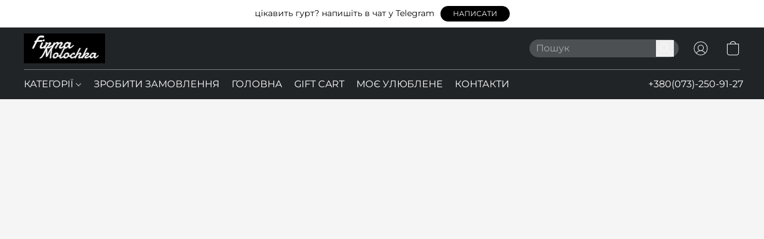

--- FILE ---
content_type: text/html;  charset=utf-8
request_url: https://firmamolochka.com/products/sir-korolivsky-brus-4kg-tm-sierpts-16kg-yasch
body_size: 31256
content:

<!doctype html>
<html id="ecwid_html" lang="uk">
<head>
	<meta charset="utf-8">
	<meta name="viewport"
		  content="height=device-height, width=device-width, initial-scale=1.0, maximum-scale=5.0, minimum-scale=1.0, viewport-fit=cover"/>
	<meta name="referrer" content="origin"/>
	<meta name="generator" content="ec-instant-site"/>
	<meta name="chrome" content="nointentdetection">

	

    <title>Сир Королівський (брус) 4 кг ТМ СЄРПЦ (16кг/ящ)</title><meta property="og:title" content="Сир Королівський (брус) 4 кг ТМ СЄРПЦ (16кг/ящ)" data-vmid="og:title"><meta property="og:image" content="https://d2j6dbq0eux0bg.cloudfront.net/images/32279028/3534090135.jpg" data-vmid="og:image"><meta property="og:image:secure_url" content="https://d2j6dbq0eux0bg.cloudfront.net/images/32279028/3534090135.jpg" data-vmid="og:image:secure_url"><meta property="twitter:title" content="Сир Королівський (брус) 4 кг ТМ СЄРПЦ (16кг/ящ)" data-vmid="twitter:title"><meta property="twitter:image" content="https://d2j6dbq0eux0bg.cloudfront.net/images/32279028/3534090135.jpg" data-vmid="twitter:image"><meta property="og:locale" content="en_US" data-vmid="og:locale"><meta property="twitter:card" content="summary_large_image" data-vmid="twitter:card"><meta property="og:type" content="website" data-vmid="og:type"><meta property="og:site_name" content="FirmaMolochka" data-vmid="og:site_name"><meta name="description" content="*якщо Ви бачите цю позицію, значить вона є в наявності"><meta property="og:description" content="*якщо Ви бачите цю позицію, значить вона є в наявності" data-vmid="og:description"><meta property="twitter:description" content="*якщо Ви бачите цю позицію, значить вона є в наявності" data-vmid="twitter:description"><link href="https://firmamolochka.com/products/sir-korolivsky-brus-4kg-tm-sierpts-16kg-yasch" hreflang="x-default" rel="alternate">

<link rel="manifest" href="/manifest.json" />
<meta name="theme-color" content="#FFFFFF" />
<meta http-equiv="x-dns-prefetch-control" content="on">

<link rel="preconnect" href="https://d34ikvsdm2rlij.cloudfront.net/vuega/static/2026/all" crossorigin/>
<link rel="dns-prefetch" href="https://d34ikvsdm2rlij.cloudfront.net/vuega/static/2026/all" crossorigin/>

<link rel="preconnect" href="//images.unsplash.com/" crossorigin/>
<link rel="dns-prefetch" href="//images.unsplash.com/" crossorigin/>

	<link rel="preconnect" href="https://dfvc2y3mjtc8v.cloudfront.net" crossorigin/>
	<link rel="dns-prefetch" href="https://dfvc2y3mjtc8v.cloudfront.net" crossorigin/>
	<link rel="preconnect" href="https://dhgf5mcbrms62.cloudfront.net" crossorigin/>
	<link rel="dns-prefetch" href="https://dhgf5mcbrms62.cloudfront.net" crossorigin/>
	<link rel="preconnect" href="https://d2gt4h1eeousrn.cloudfront.net" crossorigin/>
	<link rel="dns-prefetch" href="https://d2gt4h1eeousrn.cloudfront.net" crossorigin/>

<link rel="preconnect" href="//maps.googleapis.com" crossorigin/>
<link rel="dns-prefetch" href="//maps.googleapis.com" crossorigin/>

<meta property="og:url" content="https://firmamolochka.com/products/sir-korolivsky-brus-4kg-tm-sierpts-16kg-yasch" />
    <style>@layer vuega-reset, base, components, utilities;</style><link rel="stylesheet" type="text/css" href="https://d34ikvsdm2rlij.cloudfront.net/vuega/static/2026/all/website/assets/website-hd2onou8.css" /><link rel="stylesheet" type="text/css" href="https://d34ikvsdm2rlij.cloudfront.net/vuega/static/2026/all/website/assets/AnnouncementBarTile-hn8g47ls.css" /><link rel="stylesheet" type="text/css" href="https://d34ikvsdm2rlij.cloudfront.net/vuega/static/2026/all/website/assets/HeaderTile-kxl9gblf.css" /><link rel="stylesheet" type="text/css" href="https://d34ikvsdm2rlij.cloudfront.net/vuega/static/2026/all/website/assets/style-coivxstf.css" /><link rel="stylesheet" type="text/css" href="https://d34ikvsdm2rlij.cloudfront.net/vuega/static/2026/all/website/assets/FooterTile-juq503vk.css" /><link rel="stylesheet" type="text/css" href="https://d34ikvsdm2rlij.cloudfront.net/vuega/static/2026/all/website/assets/KronaOneFont-bl0tmdql.css" /><link rel="stylesheet" type="text/css" href="https://d34ikvsdm2rlij.cloudfront.net/vuega/static/2026/all/website/assets/MontserratFont-4808z44a.css" />

<script>
	var viewportStyleEl = document.createElement('style');
	viewportStyleEl.appendChild(
		document.createTextNode(
			':root {' +
				'--vh: ' + window.innerHeight + ';' +
				'--vw: ' + window.innerWidth + ';' +
			'}'
		)
	);
	document.head.appendChild(viewportStyleEl);
</script>

		<script>
			var removeStaticIntervalId = setInterval(function () {
				if (typeof Ecwid !== "undefined") {
					var staticElement = document.querySelector('#static-html');
					if (staticElement && staticElement.parentNode) {
						staticElement.parentNode.removeChild(staticElement);
					}
					clearInterval(removeStaticIntervalId);
				}
			}, 100);
		</script>

        <script type="application/ld+json" data-hid="4b23fd9">{"@context":"http://schema.org/","@type":"Product","name":"Сир Королівський (брус) 4 кг ТМ СЄРПЦ (16кг/ящ)","image":[{"@type":"ImageObject","caption":"Сир Королівський (брус) 4 кг ТМ СЄРПЦ (16кг/ящ)","name":"Сир Королівський (брус) 4 кг ТМ СЄРПЦ (16кг/ящ)","description":"*якщо Ви бачите цю позицію, значить вона є в наявності","url":"https://firmamolochka.com/products/sir-korolivsky-brus-4kg-tm-sierpts-16kg-yasch","contentUrl":"https://d2j6dbq0eux0bg.cloudfront.net/images/32279028/3534090132.jpg","width":1500,"height":1500,"thumbnail":{"@type":"ImageObject","caption":"Сир Королівський (брус) 4 кг ТМ СЄРПЦ (16кг/ящ)","url":"https://firmamolochka.com/products/sir-korolivsky-brus-4kg-tm-sierpts-16kg-yasch","contentUrl":"https://d2j6dbq0eux0bg.cloudfront.net/images/32279028/3534090133.jpg","width":400,"height":400},"thumbnailUrl":"https://d2j6dbq0eux0bg.cloudfront.net/images/32279028/3534090133.jpg"}],"description":"*якщо Ви бачите цю позицію, значить вона є в наявності","brand":"Sierpc","sku":"1531","offers":{"@type":"Offer","priceCurrency":"UAH","price":"432.0","priceSpecification":{"@type":"PriceSpecification","price":"432.0","priceCurrency":"UAH","valueAddedTaxIncluded":false},"url":"https://firmamolochka.com/products/sir-korolivsky-brus-4kg-tm-sierpts-16kg-yasch","itemCondition":"http://schema.org/NewCondition","availability":"http://schema.org/InStock","seller":{"@type":"Organization","name":"FirmaMolochka"}}}</script>

		<link rel="canonical" href="https://firmamolochka.com/products/sir-korolivsky-brus-4kg-tm-sierpts-16kg-yasch"/>


		<meta name="robots" content="noindex">
    
</head>
<body id="ecwid_body"
	  class="starter-site disable-ecwid-loader">
<!-- Google Tag Manager -->
<!-- Not Configured -->
<!-- End Google Tag Manager -->
<script>
	showStore = true;
</script>
<script>
	window.assetsBaseUrl = "https://d34ikvsdm2rlij.cloudfront.net/vuega/static/2026/all/";
	window.initialState = "{\"context\":{\"previewMode\":false,\"isTemplatePreviewMode\":false,\"isStyleSettingsPreviewMode\":false,\"isStyleSettingsOnboardingPreviewMode\":false,\"ssrRendered\":true,\"fromAdmin\":false,\"bucketUrls\":{\"au-syd\":\"https://dfvc2y3mjtc8v.cloudfront.net\",\"us-vir\":\"https://dhgf5mcbrms62.cloudfront.net\",\"eu-fra\":\"https://d2gt4h1eeousrn.cloudfront.net\"},\"heapScriptUrl\":\"https://d1tqsoh7s4xjz9.cloudfront.net/v2/i.min.js\",\"heapDomain\":\"https://ecomm.events\",\"page\":\"STORE\",\"appJsUrls\":[],\"appCssUrls\":[],\"appsPublicTokens\":{},\"appsPublicConfigs\":{},\"editSiteUrl\":\"https://my.ecwid.com/edit-starter-site?ownerid=32279028&lang=uk&from_admin\",\"subscriptionData\":{\"channelId\":\"ecwid_mobile\",\"channelType\":\"DIRECT\",\"isPaid\":true,\"isAllowNewCookieBanner\":true,\"maxPageNumber\":10,\"isMultilingualStoreFeatureEnabled\":true,\"isAdvancedDiscountsFeatureAvailable\":true,\"isBasicEcommerceFeatureEnabled\":true,\"siteMode\":\"ECOMMERCE\",\"isRichTextEditorEnabled\":true,\"isTemplateMarketFeatureEnabled\":true,\"isCustomCodeFeatureEnabled\":true,\"isAccessToControlPanel\":true,\"isStorefrontAgeConfirmationFeatureEnabled\":true,\"isAiSectionGenerationFeatureEnabled\":true,\"siteSnapshotAutosavingIntervalMinutes\":45,\"planName\":\"ECWID_MOBILE_BUSINESS\",\"planPeriod\":\"monthly\",\"isInstantSiteBrandingFooterEnabled\":true,\"isNewSystemSettingsFeatureEnabled\":false,\"isNewSystemSettingsUiFeatureEnabled\":true,\"isShowUpgradeBanner\":false,\"isInstantSiteV2BlogFeatureEnabled\":false},\"isHighPriorityLoadAssigned\":false,\"dataDogRumSettings\":{\"applicationId\":\"c44928be-5327-4643-86ca-bd00b67c66cb\",\"clientToken\":\"pub9dbf33e28dc152b76bde3d2999dfd2a0\",\"site\":\"us5.datadoghq.com\",\"service\":\"vuega-site-prod\",\"env\":\"prod\",\"version\":\"2026-1061-g6e30f1b4f96b6d\",\"sessionSampleRate\":0.01,\"defaultPrivacyLevel\":\"mask-user-input\"},\"siteId\":32279028,\"serviceUrl\":\"https://vuega.ecwid.com\",\"clientIp\":\"18.189.11.122\",\"useStorefrontSSR\":false},\"page\":{\"pageList\":[{\"pageId\":\"home\",\"title\":\"Home\",\"urlPath\":\"/\",\"visible\":true,\"visibleHeader\":true,\"visibleFooter\":true,\"indexed\":true,\"tileIds\":[\"global\",\"gdpr-banner\",\"header-LL9Mxu\",\"slider-xupQG5\",\"feature-list-p7sy3t\",\"call-to-action-EcTWfN\",\"text-TM3Qzz\",\"call-to-action-ZoAfjS\",\"location-oQh9v5\",\"footer-Y7rn3R\",\"announcement-bar-biMwre\",\"customer-review-yti5G9\",\"category-collection-z3TivB\",\"customer-review-TnUcuA\",\"category-products-csWw2d\",\"feature-list-Ev5NiQ\"],\"createdTimestamp\":1699350287901},{\"pageId\":\"products\",\"title\":\"Storefront\",\"urlPath\":\"/products\",\"visible\":true,\"visibleHeader\":true,\"visibleFooter\":true,\"indexed\":true,\"tileIds\":[\"product-details\"],\"createdTimestamp\":1699350287911},{\"pageId\":\"custom-32279028-HjwgKW\",\"title\":\"GIFT CARD\",\"urlPath\":\"/new-page\",\"visible\":true,\"visibleHeader\":true,\"visibleFooter\":true,\"visibleAnnouncementBar\":true,\"indexed\":true,\"tileIds\":[\"text-jYuPtG\",\"image-text-PFUJmu\",\"image-text-UvaqXY\"],\"createdTimestamp\":1747652443960},{\"pageId\":\"category\",\"title\":\"Category\",\"urlPath\":\"/category\",\"visible\":true,\"visibleHeader\":true,\"visibleFooter\":true,\"visibleAnnouncementBar\":true,\"indexed\":true,\"tileIds\":[\"storefront-category\"],\"createdTimestamp\":1761095229830},{\"pageId\":\"product\",\"title\":\"Product\",\"urlPath\":\"/product\",\"visible\":true,\"visibleHeader\":true,\"visibleFooter\":true,\"visibleAnnouncementBar\":true,\"indexed\":true,\"tileIds\":[\"storefront-product\"],\"createdTimestamp\":1761095229897}],\"pageSettings\":{\"tilesVisibility\":{\"visibleAnnouncementBar\":true,\"visibleHeader\":true,\"visibleFooter\":true},\"pageType\":\"STORE\"}},\"base\":{\"playingVideosInWebsite\":[],\"burgerMenuOpened\":false,\"searchPanelOpened\":false,\"visibleTranslationLanguages\":[\"uk\"],\"sideBarType\":\"\",\"isFullPreviewEnabled\":false,\"menuOpenIds\":{},\"menuOpenRequestedByTile\":{}},\"translation\":{\"websiteTranslations\":{\"Block.FeaturedProduct.Blank.title\":\"Назва продукту\",\"Language.id\":\"Indonesian\",\"ADA.Favorites\":\"Перейти у вибране\",\"Block.EmbedCustomCode.Blank.placeholder\":\"Зміни відображаються після публікації сайту\",\"Language.tr_iso\":\"TR\",\"Language.zh_CN\":\"Chinese (Simplified)\",\"Footer.CookieSettings\":\"Налаштування файлів cookie\",\"SocialIcon.apple_music.title\":\"Apple Music\",\"Language.hu\":\"Hungarian\",\"Dialog.TrackingConsent.AcceptAll.button\":\"Дозволити всі файли cookie\",\"Language.hr\":\"Croatian\",\"Language.zh_TW\":\"Chinese (Traditional)\",\"Block.Video.Content.VideoUploaded.Title.ADA.context\":\"Доступна назва цього відео: {title}\",\"Language.hy\":\"Armenian\",\"SocialIcon.linkedin.title\":\"LinkedIn\",\"Language.cs_iso\":\"CS\",\"Footer.CookieSettings.ADA.context\":\"Відкрити розширені налаштування cookie на новій вкладці\",\"Footer.PoweredByLightspeed\":\"На платформі Lightspeed\",\"SocialIcon.twitter.title\":\"X (раніше – Твіттер)\",\"Footer.CookieSettings.Analytics\":\"Дозволити файли cookie для аналітики та необхідні файли cookie\",\"Footer.ReportAbuse\":\"Поскаржитися на порушення\",\"Block.Video.Content.VideoUpload.Blank.placeholder\":\"Ваше відео з’явиться тут\",\"Dialog.TrackingConsent.description_vol2\":\"Ми використовуємо файли cookie й подібні технології, щоб запам’ятовувати ваші вибрані параметри, вимірювати ефективність наших кампаній і аналізувати знеособлені дані для покращення роботи нашого сайту. Вибираючи «Прийняти», ви надаєте дозвіл на використання всіх файлів cookie. Щоб налаштувати параметри файлів cookie, натисніть «Налаштування файлів cookie». Змінити параметри файлів cookie можна будь-коли в розділі «Мій обліковий запис» → «Згода на використання файлів cookie» в нижній частині цього сайту.\",\"NavigationMenu.Account\":\"Мій обліковий запис\",\"SocialIcon.instagram.title\":\"Instagram\",\"SEO.StoreTitle\":\"Товари\",\"Location.GetDirections.action\":\"Як дістатися\",\"Language.ca_iso\":\"CA\",\"Pricing.NameYourPrice\":\"Платіть скільки завгодно\",\"Dialog.TrackingConsent.Settings.Selected.button\":\"Дозволити обрані\",\"ContactForm.EmailField.error_invalid\":\"Недійсний формат адреси ел. пошти\",\"Block.CategoryCollection.Blank.placeholder\":\"Тут відображатиметься\\nваша категорія\",\"ContactForm.Submit.error\":\"Не вдалося надіслати повідомлення. Повторіть спробу пізніше.\",\"Language.fi_iso\":\"FI\",\"Language.is\":\"Icelandic\",\"Language.zh_CN_iso\":\"ZH (CN)\",\"ProductDetails.badge.preorder\":\"Передзамовлення\",\"Language.it\":\"Italian\",\"Language.no_iso\":\"NO\",\"Language.zh\":\"Chinese (Simplified)\",\"Language.de_CH_iso\":\"DE (CH)\",\"Block.ContactInfo.Email.button\":\"Надіслати лист\",\"CommonLabel.NextTab.Icon.ADA.context\":\"Перейти на вкладку {count} з {countAll}\",\"CommonLabel.PrevSlideArrow.Button.ADA.context\":\"Перейти до наступного слайду\",\"Header.Menu.Close.action\":\"Закрити\",\"Language.ja\":\"Japanese\",\"OutOfStock.label\":\"Немає на складі\",\"Common.FreeShipping.text\":\"Без плати за\",\"ADA.Search.duplicate\":\"Пошук на вебсайті\",\"Dialog.TrackingConsent.Settings.OnlyEssential.button\":\"Дозволити лише обов’язкові cookie\",\"Language.he_iso\":\"HE\",\"Language.gl\":\"Galician\",\"Language.es_iso\":\"ES\",\"Language.fr\":\"French\",\"Footer.PoweredBy.wl_safe\":\"Powered by {brand}\",\"ADA.Menu.Mobile\":\"Меню вебсайту\",\"Block.FeaturedProduct.DemoContent.Price\":\"199,99\",\"CommonLabel.SkipToMainContent.Button.ADA.context\":\"Перейти до основного контенту\",\"Mail.AbuseReport.body\":\"ID магазину {storeId}, {storeUrl}\",\"ADA.Cart\":\"Перейти до кошика\",\"Language.mn_iso\":\"MN\",\"ShowAllProducts.Button\":\"Показати всі продукти\",\"ContactsWidget.OpenMessenger.Browser.button\":\"Відкрити в браузері\",\"Dialog.TrackingConsent.description.duplicate\":\"Ми використовуємо файли cookie та подібні технології, щоб запам’ятовувати ваші вибрані параметри та залишати ваш вхід у систему активним (необхідні файли cookie); вимірювати результативність наших кампаній і аналізувати знеособлені дані для покращення роботи нашого сайту (необов’язкові файли cookie). Вибираючи «Дозволити тільки необхідні файли cookie», ви надаєте дозвіл на використання лише файлів cookie, необхідних із технічних міркувань. Вибираючи «Дозволити всі файли cookie», ви надаєте дозвіл на використання всіх файлів cookie. Змінювати параметри файлів cookie можна будь-коли, натиснувши «Налаштування файлів cookie» в нижній частині цього сайту. \",\"Language.mr_iso\":\"MR\",\"Language.he\":\"Hebrew\",\"Language.lt_iso\":\"LT\",\"Language.nl_iso\":\"NL\",\"Language.ro_iso\":\"RO\",\"SoldOut.label\":\"Продано\",\"Footer.PoweredBy.ADA.context\":\"Відкрити інформацію про конструктор вебсайтів на новій вкладці\",\"EmptyState.RootCategories.title\":\"Тут відображатимуться кореневі категорії магазину\",\"ProductDetails.Preorder.button\":\"Передзамовлення\",\"Language.id_iso\":\"ID\",\"NavigationMenu.ProductSearch\":\"Пошук продуктів\",\"Legal.IncludedTaxList\":\"Ціна з податками\",\"Block.CategoryCollection.ProductNumber.Many\":\"Одиниць товару: {productCount}\",\"Block.ContactInfo.WhatsApp.button\":\"Написати у WhatsApp\",\"Location.Map.NoCookieConsent.action\":\"Дозволити файли cookie\",\"Dialog.TrackingConsent.ViewPolicy.ADA.context\":\"Дізнатися більше про політику конфіденційності на новій вкладці\",\"SocialIcon.facebook.title\":\"Facebook\",\"Block.Video.VideoUpload.Preview\":\"Ваше відео\",\"ADA.Search\":\"Пошук на вебсайті\",\"Language.mn\":\"Mongolian\",\"Language.mk\":\"Macedonian\",\"SocialIcon.viber.title\":\"Viber\",\"Language.lv_iso\":\"LV\",\"CommonLabel.NextSlideArrow.Button.ADA.context\":\"Перейти до наступного слайду\",\"SocialIcon.line.title\":\"Line\",\"Language.mr\":\"Marathi\",\"Language.ko_iso\":\"KO\",\"Language.gl_iso\":\"GL\",\"Language.fil_iso\":\"FIL\",\"Language.ms\":\"Malay\",\"Language.ru_iso\":\"RU\",\"Block.CategoryProducts.WebSiteContent.Price\":\"Доступно:\",\"Dialog.TrackingConsent.title\":\"Застереження щодо приватності\",\"Language.lv\":\"Latvian\",\"Language.th_iso\":\"TH\",\"NavigationMenu.More\":\"Більше…\",\"ADA.Search.placeholder\":\"Введіть, що ви шукаєте\",\"Block.FeaturedProduct.Blank.placeholder\":\"Тут з’явиться зображення вашого продукту\",\"Dialog.Showroom.TrackingConsent.Settings.Analytics.description\":\"Згода на зберігання файлів cookie, що використовуються для аналітики, наприклад Google Analytics і внутрішньої статистики вебсайту.\",\"Language.de_iso\":\"DE\",\"Dialog.TrackingConsent.AcceptEssential.button\":\"Дозволити тільки необхідні файли cookie\",\"ProductList.lowest_price_days_few\":\"Найнижча ціна за {count} днів: {price}\",\"SocialIcon.wechat.title\":\"WeChat\",\"Footer.CookieSettings.accept\":\"Дозволити всі файли cookie\",\"Language.is_iso\":\"IS\",\"SocialIcon.threads.title\":\"Threads\",\"SocialIcon.whatsapp.title\":\"WhatsApp\",\"Language.el_iso\":\"EL\",\"Legal.TaxExemptBusiness.DE\":\"ПДВ не нараховується (власник малого бізнесу § 19 UStG)\",\"ProductList.lowest_price_days_other\":\"Найнижча ціна за {count} дня: {price}\",\"Language.no\":\"Norwegian\",\"NavigationMenu.Cart\":\"Кошик\",\"CustomerReviews.Image.Close.Button.ADA.context\":\"Закрити зображення відгуку клієнта\",\"Language.nl\":\"Dutch\",\"Block.LogoGallery.Content.Blank.placeholder\":\"Ваш логотип з’явиться тут\",\"Language.ar_iso\":\"AR\",\"ADA.Cart.duplicate\":\"Перейти до кошика\",\"Language.eu_iso\":\"EU\",\"Language.fr_CA\":\"Французька (Канада)\",\"Language.sl_iso\":\"SL\",\"ProductList.lowest_price_days_many\":\"Найнижча ціна за {count} днів: {price}\",\"Header.Brands.PopularBrands\":\"Популярні бренди\",\"ViewProduct.Showroom.button\":\"Переглянути продукт\",\"CatalogPage.CompositeProduct.Savings.ribbon\":\"Заощадьте {discount}% на наборі\",\"Language.pt_iso\":\"PT\",\"Block.FeaturedProduct.Blank.description\":\"Опишіть найважливіші особливості свого продукту й додайте фото, що демонструють їх.\",\"Language.be_iso\":\"BE\",\"Language.ja_iso\":\"JA\",\"Language.ko\":\"Korean\",\"Language.da_iso\":\"DA\",\"ADA.Mail.Showroom\":\"Напишіть на електронну адресу компанії\",\"ProductDetails.Ribbon.sample\":\"Зразок товару\",\"Header.Cart\":\"Кошик\",\"Mail.AbuseReport.Showroom.subject\":\"Скарга на вебсайт: ID {storeId}\",\"Block.HiddenSection.label\":\"Прихований розділ\",\"SocialIcon.spotify.title\":\"Spotify\",\"Language.pt_BR\":\"Portuguese (Brazilian)\",\"Dialog.TrackingConsent.description_new\":\"Ми використовуємо файли cookie та подібні технології, щоб запам’ятовувати ваші вибрані параметри та залишати ваш вхід у систему активним (необхідні файли cookie); вимірювати результативність наших кампаній і аналізувати знеособлені дані для покращення роботи нашого сайту (необов’язкові файли cookie). Вибираючи «Дозволити всі файли cookie», ви надаєте дозвіл на використання всіх файлів cookie. Щоб налаштувати параметри файлів cookie, клацніть «Налаштування файлів cookie». Змінювати параметри файлів cookie можна будь-коли в розділі «Мій обліковий запис» → «Згода на використання файлів cookie» в нижній частині цього сайту.\",\"Language.et_iso\":\"ET\",\"SitePreviewBanner.title\":\"Попередній перегляд вашого сайту\",\"ContactsWidget.OpenMessenger.Mobile.button\":\"Відкрити мобільний додаток\",\"Dialog.TrackingConsent.Settings.Essential.description\":\"Обов’язкові файли cookie вебсайту, як-от безпекові файли cookie. Згоду на використання необхідних файлів cookie не можна відкликати.\",\"ADA.Search.placeholder.duplicate\":\"Введіть, що ви шукаєте\",\"Language.ka\":\"Georgian\",\"CommonLabels.Decline.button\":\"Відхилити\",\"SocialIcon.twitch.title\":\"Twitch\",\"Block.CategoryProducts.Ribbon.Product.placeholder\":\"Напис\",\"ADA.Account\":\"Перейти у ваш обліковий запис\",\"Block.ContactInfo.Phone.button\":\"Зателефонувати\",\"CategoryProducts.Slider.FirstDash.ADA.context\":\"Перейти до початку списку товарів\",\"CommonLabels.Accept.button\":\"Прийняти\",\"Language.lt\":\"Lithuanian\",\"Language.hr_iso\":\"HR\",\"Legal.ShippingCostTerms\":\"Вартість доставки\",\"Legal.ShippingExclusivePrice\":\"Без доставки\",\"Location.Map.Shown.ADA.context\":\"Карта з позначкою адресою\",\"Block.ContactInfo.Facebook.button\":\"Написати у Facebook\",\"Language.sq_iso\":\"SQ\",\"Legal.TaxExemptBusiness.AT\":\"ПДВ не нараховується (власник малого бізнесу § 6 UStG)\",\"ADA.Phone.Showroom\":\"Зателефонуйте в компанію\",\"Dialog.TrackingConsent.AboutUs.action\":\"Дізнайтеся більше про нас\",\"Header.Phone\":\"Телефон\",\"Common.ExcludingShipping.text\":\"Не врах.\",\"Dialog.TrackingConsent.AboutUs.ADA.context\":\"Дізнатися більше про магазин на новій вкладці\",\"SocialIcon.youtube.title\":\"YouTube\",\"ADA.Mail.duplicate\":\"Надіслати магазину електронний лист\",\"AgeConfirmation.DefaultText.description\":\"Підтвердьте, що ви досягли повноліття, щоб перейти на цей вебсайт.\",\"Footer.CookieSettings.Personalization\":\"Дозволити файли cookie для персоналізації та необхідні файли cookie\",\"Language.zh_iso\":\"ZH\",\"ContactForm.Submit.success\":\"Повідомлення надіслано\",\"Location.Map.NoCookieConsent.description\":\"Щоб переглянути карту, погодьтеся з використанням файлів cookie\",\"Header.Search.placeholder\":\"Пошук\",\"Language.sk_iso\":\"SK\",\"Mail.AbuseReport.Showroom.body\":\"ID {storeId}, {storeUrl}\",\"Test_ECWID_117315\":\"Test_ECWID_117315\",\"Block.ContactInfo.Viber.button\":\"Написати у Viber\",\"Dialog.TrackingConsent.Settings.Accept.button\":\"Прийняти\",\"Dialog.TrackingConsent.Settings.Personalization.description\":\"Згода на використання файлів cookie, які запам’ятовують налаштування та роблять користування зручнішим. Наприклад, вони можуть запам’ятовувати закриття спливаючого вікна.\",\"AgeConfirmation.DefaultText.Confirm.button\":\"Мені вже 21\",\"Location.Map.NoCookieConsent\":\"Карти Google використовують файли cookie для завантаження інтерактивних карт і збереження ваших налаштувань. Щоб переглядати карту, потрібна згода на використання файлів cookie.\",\"Location.Map.NoCookieConsent.more_info\":\"Докладніше про використання файлів cookie:\",\"SocialIcon.messenger.title\":\"Facebook Messenger\",\"Header.Menu\":\"Меню\",\"SocialIcon.vkontakte.title\":\"VK\",\"Language.de_CH\":\"German (Switzerland)\",\"Language.ro\":\"Romanian\",\"Dialog.TrackingConsent.description\":\"Ми використовуємо файли cookie та подібні технології, щоб запам’ятовувати ваші вибрані параметри та залишати ваш вхід у систему активним (необхідні файли cookie); вимірювати результативність наших кампаній і аналізувати знеособлені дані для покращення роботи нашого сайту (необов’язкові файли cookie). Вибираючи «Дозволити тільки необхідні файли cookie», ви надаєте дозвіл на використання лише файлів cookie, необхідних із технічних міркувань. Вибираючи «Дозволити всі файли cookie», ви надаєте дозвіл на використання всіх файлів cookie. Змінювати параметри файлів cookie можна будь-коли, натиснувши «Налаштування файлів cookie» в нижній частині цього сайту.\",\"Mail.AbuseReport.subject\":\"Скарга на магазин: ID магазину {storeId}\",\"Block.ContactInfo.Telegram.button\":\"Написати в Telegram\",\"Language.bg\":\"Bulgarian\",\"Footer.Language\":\"Мова:\",\"Language.be\":\"Belarusian\",\"Language.ru\":\"Russian\",\"Block.ContactInfo.WeChat.button\":\"Написати у WeChat\",\"Language.sv_iso\":\"SV\",\"Language.ms_iso\":\"MS\",\"Language.ar\":\"Arabic\",\"AgeConfirmation.DefaultText.title\":\"Вам уже 21?\",\"ADA.GoogleMap.duplicate\":\"Розташування на Картах Google\",\"ContactForm.PhoneField.error_invalid\":\"Недійсний формат номера телефону\",\"Language.fr_iso\":\"FR\",\"Location.Map.Background.ADA.context\":\"Тут з’явиться карта, коли файли cookie буде прийнято\",\"SocialIcon.snapchat.title\":\"Snapchat\",\"Subscriptions.SubscribeAndSave.ribbon\":\"Підпишіться та заошадьте {discount}%\",\"Footer.EcwidByLightspeed\":\"Ecwid від Lightspeed\",\"Block.ContactInfo.Line.button\":\"Написати в Line\",\"ContactForm.Submit.in_progress\":\"Надсилання\",\"Dialog.TrackingConsent.Settings.Personalization\":\"Файли для персоналізації\",\"Language.uk_iso\":\"UA\",\"Block.Video.Content.VideoUpload.SupportedPlatforms.placeholder\":\"Підтримувані платформи\",\"Dialog.TrackingConsent.Settings.Analytics.description\":\"Згода на використання файлів cookie, що використовуються для аналітики, як-от Google Analytics та внутрішньої статистики магазину.\",\"SocialIcon.telegram.title\":\"Telegram\",\"BuyNow.button\":\"Придбати\",\"Language.zh_TW_iso\":\"ZH (TW)\",\"CustomerReviews.ReadMore.button\":\"Далі\",\"CatalogPage.CompositeProduct.ribbon\":\"Набір із {count}\",\"Header.Email\":\"Адреса електронної пошти\",\"Language.it_iso\":\"IT\",\"Language.pl\":\"Polish\",\"Language.sr_iso\":\"SR\",\"Header.Account\":\"Мій обліковий запис\",\"ADA.Phone\":\"Зателефонувати в магазин\",\"CustomerReviews.Image.Open.Button.ADA.context\":\"Відкрити зображення відгуку клієнта на новій вкладці\",\"EmptyState.FeaturedProducts.title\":\"Тут відображатимуться рекомендовані товари\",\"Header.Search\":\"Пошук\",\"Language.es_419\":\"Spanish (Latin America)\",\"MobileView.Preview.Section.title\":\"Блок:\",\"Language.pt\":\"Portuguese\",\"Notice.TrackingConsent.CookieSettings.ADA.context\":\"Відкрити розширені налаштування cookie\",\"Cover.NextTab.Icon.ADA.context\":\"Прокрутити до наступного розділу\",\"FooterHeader.SiteLanguage.Dropdown.ADA.context\":\"Змінити мову вебсайту\",\"ContactForm.RequiredField.error\":\"Це поле не може бути порожнім\",\"CommonLabel.NextSlideMarker.Button.ADA.context\":\"Перейти до слайду {count} з {countAll}\",\"EmptyState.RootCategories.Cards.placeholder\":\"Назва категорії\",\"Language.vi_iso\":\"VI\",\"Dialog.TrackingConsent.Settings.button\":\"Налаштування файлів cookie\",\"Language.ka_iso\":\"KA\",\"Location.Map.NoCookieConsent.title\":\"Карти Google використовують файли cookie для завантаження інтерактивних карт і збереження ваших налаштувань.\",\"Language.es_419_iso\":\"ES (LA)\",\"Language.mk_iso\":\"MK\",\"CategoryProducts.Slider.ThirdDash.ADA.context\":\"Перейти до кінця списку товарів\",\"NavigationMenu.AllCategories\":\"Усі категорії\",\"Language.en\":\"English\",\"Language.el\":\"Greek\",\"AgeConfirmation.DefaultText.Deny.button\":\"Мені ще немає 21\",\"Language.fr_CA_iso\":\"FR (CA)\",\"Language.fil\":\"Filipino\",\"Language.uk\":\"Ukrainian\",\"Dialog.TrackingConsent.Settings.Essential\":\"Необхідні (завжди дозволено)\",\"Language.cy_iso\":\"CY\",\"Common.ShippingCosts.link\":\"доставку\",\"Language.fa\":\"Persian\",\"Language.hu_iso\":\"HU\",\"ProductList.lowest_price_days_one\":\"Найнижча ціна за {count} день: {price}\",\"Language.fa_iso\":\"FA\",\"Language.fi\":\"Finnish\",\"OnSale.label\":\"Розпродаж\",\"ADA.Mail\":\"Надіслати магазину електронний лист\",\"SkipToMainContent.Button\":\"Перейти до основного контенту\",\"Language.pl_iso\":\"PL\",\"SitePreviewBanner.Edit.button\":\"Редагувати сайт\",\"Language.eu\":\"Basque\",\"Block.Video.Content.VideoUploaded.Author.Button.ADA.context\":\"Доступне ім’я автора цього відео: {name}\",\"Language.es\":\"Spanish\",\"SocialIcon.discord.title\":\"Discord\",\"ContactForm.RequiredField.label\":\"Обов’язкове поле\",\"Header.ViewAll\":\"Переглянути все\",\"Language.et\":\"Estonian\",\"Block.CategoryCollection.ProductNumber.plural\":\"Товарів: {number}\",\"Block.ContactInfo.iMessage.button\":\"Написати в iMessage\",\"Dialog.TrackingConsent.ViewPolicy.action\":\"Дізнайтеся більше в нашій Політиці конфіденційності\",\"Language.en_iso\":\"EN\",\"Language.vi\":\"Vietnamese\",\"SocialIcon.yelp.title\":\"Yelp!\",\"Footer.CookieSettings.decline\":\"Дозволяти лише технічно необхідні файли cookie\",\"Subscriptions.FirstPayment\":\"Перша оплата: {amount}\",\"Block.Video.Content.VideoUploaded.Play.Button.ADA.context\":\"Відтворити відео\",\"Block.Video.VideoUpload.Preview2\":\"Відео №2\",\"Block.Video.VideoUpload.Preview3\":\"Відео №3\",\"Footer.PoweredBy\":\"Працює на платформі\",\"Block.Video.VideoUpload.Preview4\":\"Відео №4\",\"Language.ca\":\"Catalan\",\"Language.sq\":\"Albanian\",\"Language.sr\":\"Serbian\",\"CustomerReviews.StarRating.ADA.context\":\"Оцінка клієнта в зірках становит {count} з {countAll}\",\"ProductDetails.CompositeProduct.ribbon\":\"Набір із {count}\",\"Language.sv\":\"Swedish\",\"ADA.Phone.duplicate\":\"Зателефонувати в магазин\",\"Block.CategoryProducts.Blank.Product.placeholder\":\"Тут буде зображення вашого продукту\",\"ProductList.lowest_price_days_two\":\"Найнижча ціна за {count} дні: {price}\",\"Header.Favorites\":\"Вибране\",\"Dialog.TrackingConsent.Settings.Analytics\":\"Аналітичні\",\"Language.hy_iso\":\"HY\",\"SocialIcon.tiktok.title\":\"TikTok\",\"Language.sk\":\"Slovak\",\"Language.sl\":\"Slovenian\",\"ADA.GoogleMap\":\"Розташування на Картах Google\",\"CategoryProducts.Slider.SecondDash.ADA.context\":\"Перейти до середини списку товарів\",\"Block.Video.VideoUpload.Preview1\":\"Відео №1\",\"Language.bg_iso\":\"BG\",\"EmptyState.FeaturedProducts.Cards.placeholder\":\"Назва товару\",\"Dialog.Showroom.TrackingConsent.AboutUs.ADA.context\":\"Дізнатися більше про цей вебсайт на новій вкладці\",\"Language.da\":\"Danish\",\"Language.de\":\"German\",\"Language.tr\":\"Turkish\",\"Dialog.TrackingConsent.Settings.Decline.button\":\"Відхилити\",\"Footer.ReportAbuse.ADA.context\":\"Повідомити про порушення на новій вкладці\",\"ProductList.lowest_price\":\"Найнижча ціна за 30 днів: {price}\",\"ProductDetails.SKU\":\"Артикул: {Identifier}\",\"Block.ContactInfo.BusinessLocation.button\":\"Переглянути адресу бізнесу\",\"Block.CategoryCollection.ProductNumber.One\":\"1 одиниця товару\",\"Language.cs\":\"Czech\",\"SocialIcon.pinterest.title\":\"Pinterest\",\"Language.pt_BR_iso\":\"PT (BR)\",\"Language.th\":\"Thai\",\"Block.ContactInfo.Instagram.button\":\"Написати в Instagram\",\"Language.cy\":\"Welsh\"},\"languageTranslations\":{\"uk\":{\"Language.en\":\"English\",\"Language.uk\":\"Ukrainian\"},\"en\":{\"Language.en\":\"English\",\"Language.uk\":\"Ukrainian\"}}},\"profile\":{\"profile\":{\"siteId\":32279028,\"locale\":\"uk\",\"storeName\":\"FirmaMolochka\",\"tracking\":{\"fbPixelId\":\"259426040461938\",\"heapEnabled\":true},\"countryCode\":\"UA\",\"storeClosed\":false,\"storeSuspended\":false,\"hideSitePublishedModal\":false,\"isTemplateSite\":false,\"siteUrl\":\"https://firmamolochka.com\",\"hideEcwidLinks\":false,\"enabledLanguages\":[\"uk\"],\"enableIps\":[\"\"],\"latestPublishTimestamp\":1762213832,\"createdTimestamp\":1664733505,\"vertical\":\"food_restaurant\",\"previewTemplateInsideEditor\":true,\"editorLightModeEnabled\":false,\"featureFlags\":{\"isPagesEnabled\":true,\"siteMode\":\"ECOMMERCE\",\"siteDisplayCondition\":\"DEFAULT\",\"isBasicEcommerceEnabled\":true,\"isNewSystemSettingsEnabled\":false,\"isNewSystemSettingsUIEnabled\":true,\"isNewSystemSettingsOnboardingUIEnabled\":false,\"isRichTextEditorEnabled\":true,\"isTemplateMarketFeatureEnabled\":true,\"isCustomCodeFeatureEnabled\":true,\"instantSiteSectionFeedbackUrl\":\"\",\"isMenuItemBrandsDropdownEnabled\":true,\"isStorefrontAgeConfirmationFeatureEnabled\":true,\"isStorefrontCustomizationEnabled\":true,\"isInstantSiteBrandingFooterEnabled\":true,\"isTextsAiGenEnabledForTextTile\":false,\"isTextsAiGenEnabledForImageTextTile\":false,\"isTextsAiGenEnabledForCoverTile\":false,\"isShowUpgradeBanner\":false,\"isInstantSiteV2BlogFeatureEnabled\":false,\"isAiAssistantEnabled\":false},\"isDraftChanged\":false}},\"tile\":{\"tileList\":[{\"content\":{\"text\":\"цікавить гурт? напишіть в чат у Telegram\",\"actionLink\":{\"title\":\"НАПИСАТИ\",\"type\":\"HYPER_LINK\",\"link\":\"https://t.me/firmamolochka1\"}},\"design\":{\"layout\":\"CENTER\",\"showAllPages\":{\"enabled\":true},\"general\":{\"background\":{\"type\":\"solid\",\"solid\":{\"color\":{\"raw\":\"#FFFFFF\",\"hex\":\"#FFFFFF\",\"hsl\":{\"h\":354.3396226415093,\"s\":0,\"l\":1,\"a\":1},\"rgba\":{\"r\":255,\"g\":255,\"b\":255,\"a\":1}}},\"gradient\":{\"fromColor\":\"global.color.background\",\"toColor\":\"global.color.background\"}}},\"text\":{\"size\":14,\"bold\":false,\"italic\":false,\"color\":{\"raw\":\"#000000\",\"hex\":\"#000000\",\"hsl\":{\"h\":0,\"s\":0,\"l\":0,\"a\":1},\"rgba\":{\"r\":0,\"g\":0,\"b\":0,\"a\":1}},\"visible\":true},\"actionLink\":{\"appearance\":\"solid-button\",\"size\":\"small\",\"style\":\"pill\",\"color\":{\"raw\":\"#000000\",\"hex\":\"#000000\",\"hsl\":{\"h\":0,\"s\":0,\"l\":0,\"a\":1},\"rgba\":{\"r\":0,\"g\":0,\"b\":0,\"a\":1}},\"visible\":true}},\"hasChanges\":false,\"id\":\"announcement-bar-biMwre\",\"order\":3,\"role\":\"BLOCK\",\"sourceId\":\"announcement_bar_004\",\"type\":\"ANNOUNCEMENT_BAR\",\"visibility\":true},{\"content\":{\"logo\":{\"type\":\"IMAGE\",\"text\":\"Your site name\",\"image\":{\"bucket\":\"eu-fra\",\"borderInfo\":{\"homogeneity\":true,\"color\":{\"r\":0,\"g\":0,\"b\":0,\"a\":255}},\"set\":{\"webp-600x600\":{\"url\":\"32279028/header-LL9Mxu/BbuIFmL-600x600.webp\",\"width\":1634,\"height\":600},\"cropped-default-100x200\":{\"url\":\"32279028/header-LL9Mxu/BbuIFmL-100x200.png\",\"width\":100,\"height\":200},\"default-200x200\":{\"url\":\"32279028/header-LL9Mxu/BbuIFmL-200x200.png\",\"width\":545,\"height\":200},\"default-600x600\":{\"url\":\"32279028/header-LL9Mxu/BbuIFmL-600x600.png\",\"width\":1634,\"height\":600},\"cropped-default-1000x2000\":{\"url\":\"32279028/header-LL9Mxu/BbuIFmL-1000x2000.png\",\"width\":463,\"height\":926},\"cropped-webp-100x200\":{\"url\":\"32279028/header-LL9Mxu/BbuIFmL-100x200.webp\",\"width\":100,\"height\":200},\"webp-200x200\":{\"url\":\"32279028/header-LL9Mxu/BbuIFmL-200x200.webp\",\"width\":545,\"height\":200},\"cropped-webp-500x1000\":{\"url\":\"32279028/header-LL9Mxu/BbuIFmL-500x1000.webp\",\"width\":463,\"height\":926},\"default-1200x1200\":{\"url\":\"32279028/header-LL9Mxu/BbuIFmL-1200x1200.png\",\"width\":2522,\"height\":926},\"cropped-default-500x1000\":{\"url\":\"32279028/header-LL9Mxu/BbuIFmL-500x1000.png\",\"width\":463,\"height\":926},\"webp-2000x2000\":{\"url\":\"32279028/header-LL9Mxu/BbuIFmL-2000x2000.webp\",\"width\":2522,\"height\":926},\"default-2000x2000\":{\"url\":\"32279028/header-LL9Mxu/BbuIFmL-2000x2000.png\",\"width\":2522,\"height\":926},\"webp-1200x1200\":{\"url\":\"32279028/header-LL9Mxu/BbuIFmL-1200x1200.webp\",\"width\":2522,\"height\":926},\"cropped-webp-1000x2000\":{\"url\":\"32279028/header-LL9Mxu/BbuIFmL-1000x2000.webp\",\"width\":463,\"height\":926}}}},\"menu\":{\"items\":[{\"id\":\"h0001\",\"title\":\"КАТЕГОРІЇ\",\"type\":\"GO_TO_STORE\",\"showStoreCategories\":true},{\"id\":\"faAdC\",\"title\":\"ЗРОБИТИ ЗАМОВЛЕННЯ\",\"type\":\"HYPER_LINK\",\"link\":\"/products/price\"},{\"id\":\"hv-yI\",\"title\":\"ГОЛОВНА\",\"type\":\"HYPER_LINK\",\"link\":\"https://firmamolochka.com\"},{\"id\":\"um9jn\",\"title\":\"GIFT CART\",\"type\":\"HYPER_LINK\",\"link\":\"/new-page\"},{\"id\":\"ZG49r\",\"title\":\"МОЄ УЛЮБЛЕНЕ\",\"type\":\"HYPER_LINK\",\"tileIdForScroll\":\"root-categories-UngoJc\",\"link\":\"https://firmamolochka.com/products/account/favorites\"},{\"id\":\"h0004\",\"title\":\"КОНТАКТИ\",\"type\":\"SCROLL_TO_TILE\",\"tileIdForScroll\":\"location-oQh9v5\"}]},\"contactInfo\":{\"phone\":\"+380(073)-250-91-27\",\"email\":\"Стараємось для Вас! #Наш онлайн-каталог в процесі наповнення контентом!\"},\"socialProfiles\":{\"list\":[{\"type\":\"INSTAGRAM\",\"link\":\"https://www.instagram.com/\"},{\"type\":\"TWITTER\",\"link\":\"https://twitter.com/\"},{\"type\":\"FACEBOOK\",\"link\":\"https://www.facebook.com/\"}]},\"actionLink\":{\"type\":\"HYPER_LINK\",\"title\":\"\"}},\"design\":{\"layout\":\"LEFT_LOGO_DETAILED\",\"menuAndIcons\":{\"color\":{\"raw\":\"#FFF\",\"hex\":\"#ffffffff\",\"hsl\":{\"h\":0,\"s\":0,\"l\":1,\"a\":1},\"rgba\":{\"r\":255,\"g\":255,\"b\":255,\"a\":1}},\"visibilityTogglers\":{\"menu\":true,\"cart\":true,\"search\":true,\"account\":true,\"email\":false}},\"panelBackground\":{\"type\":\"semi-transparent\",\"semiTransparent\":{\"color\":{\"raw\":\"#000000B8\",\"hex\":\"#000000B8\",\"hsl\":{\"h\":0,\"s\":0,\"l\":0,\"a\":0.72},\"rgba\":{\"r\":0,\"g\":0,\"b\":0,\"a\":0.72}}}},\"logo\":{\"bold\":true,\"italic\":false,\"spacing\":0,\"capitalization\":\"none\",\"frame\":{\"visible\":false,\"width\":2},\"visible\":true},\"sanitizeHash\":\"21f38a9b192840ae4ced75e2dbf0153a\"},\"externalContent\":{\"storeData\":{\"categories\":[{\"id\":148226511,\"name\":\"НАЯВНІ ТОВАРИ\",\"productsCount\":0,\"url\":\"https://firmamolochka.com/products/price\",\"enabled\":true},{\"id\":160213518,\"name\":\"Сири\",\"productsCount\":0,\"url\":\"https://firmamolochka.com/products/cheese\",\"enabled\":true},{\"id\":160213017,\"name\":\"Молочні та творожні продукти\",\"productsCount\":0,\"url\":\"https://firmamolochka.com/products/dairyproducts\",\"enabled\":true},{\"id\":160206770,\"name\":\"Бакалія\",\"productsCount\":0,\"url\":\"https://firmamolochka.com/products/bakaliya\",\"enabled\":true},{\"id\":160197020,\"name\":\"Консерви, соуси, приправи\",\"productsCount\":0,\"url\":\"https://firmamolochka.com/products/konservi-sousi-pripravi\",\"enabled\":true},{\"id\":160215016,\"name\":\"Мʼясне та ковбаси\",\"productsCount\":0,\"url\":\"https://firmamolochka.com/products/myasne-ta-kovbasi\",\"enabled\":true},{\"id\":160192767,\"name\":\"Солодощі\",\"productsCount\":0,\"url\":\"https://firmamolochka.com/products/solodoschi\",\"enabled\":true},{\"id\":160213521,\"name\":\"Снеки\",\"productsCount\":0,\"url\":\"https://firmamolochka.com/products/sneki\",\"enabled\":true},{\"id\":160215281,\"name\":\"Кава та чай\",\"productsCount\":0,\"url\":\"https://firmamolochka.com/products/kava-ta-chay\",\"enabled\":true},{\"id\":160197026,\"name\":\"Напої\",\"productsCount\":0,\"url\":\"https://firmamolochka.com/products/napoyi\",\"enabled\":true},{\"id\":174660782,\"name\":\"ПОБУТОВА ХІМІЯ\",\"productsCount\":0,\"url\":\"https://firmamolochka.com/products/pobutova-khimiya\",\"enabled\":true},{\"id\":160192770,\"name\":\"Святкова продукція\",\"productsCount\":0,\"url\":\"https://firmamolochka.com/products/svyatkova-produktsiya\",\"enabled\":true},{\"id\":133420016,\"name\":\"УКРАЇНСЬКІ ПРОДУКТИ\",\"productsCount\":0,\"url\":\"https://firmamolochka.com/products/Ukrainianproducts\",\"enabled\":true},{\"id\":162949009,\"name\":\"РЕЦЕПТИ\",\"productsCount\":0,\"url\":\"https://firmamolochka.com/products/retsepti\",\"enabled\":true},{\"id\":162844004,\"name\":\"НОВИНКИ\",\"productsCount\":0,\"url\":\"https://firmamolochka.com/products/new\",\"enabled\":true}],\"products\":[]},\"categoryTree\":[{\"id\":148226511,\"name\":\"НАЯВНІ ТОВАРИ\",\"nameTranslated\":{\"uk\":\"НАЯВНІ ТОВАРИ\"},\"urlPath\":\"https://firmamolochka.com/products/price\",\"enabled\":true,\"children\":[]},{\"id\":160213518,\"name\":\"Сири\",\"nameTranslated\":{\"uk\":\"Сири\"},\"urlPath\":\"https://firmamolochka.com/products/cheese\",\"enabled\":true,\"children\":[{\"id\":160206768,\"name\":\"Українські сири\",\"nameTranslated\":{\"uk\":\"Українські сири\"},\"urlPath\":\"https://firmamolochka.com/products/ukrayinski-siri\",\"enabled\":true,\"children\":[]},{\"id\":160196024,\"name\":\"Маскарпоне\",\"nameTranslated\":{\"uk\":\"Маскарпоне\"},\"urlPath\":\"https://firmamolochka.com/products/maskarpone\",\"enabled\":true,\"children\":[]},{\"id\":160213016,\"name\":\"Плавлені сири\",\"nameTranslated\":{\"uk\":\"Плавлені сири\"},\"urlPath\":\"https://firmamolochka.com/products/plavleni-siri\",\"enabled\":true,\"children\":[]},{\"id\":160197018,\"name\":\"Фасовані сири\",\"nameTranslated\":{\"uk\":\"Фасовані сири\"},\"urlPath\":\"https://firmamolochka.com/products/fasovani-siri\",\"enabled\":true,\"children\":[]},{\"id\":160215274,\"name\":\"Вагові сири\",\"nameTranslated\":{\"uk\":\"Вагові сири\"},\"urlPath\":\"https://firmamolochka.com/products/vagovi-siri\",\"enabled\":true,\"children\":[]},{\"id\":160213764,\"name\":\"Сири з пліснявою\",\"nameTranslated\":{\"uk\":\"Сири з пліснявою\"},\"urlPath\":\"https://firmamolochka.com/products/siri-z-plisnyavoyu\",\"enabled\":true,\"children\":[]},{\"id\":160192765,\"name\":\"Сирні нарізки\",\"nameTranslated\":{\"uk\":\"Сирні нарізки\"},\"urlPath\":\"https://firmamolochka.com/products/sirni-narizki\",\"enabled\":true,\"children\":[]},{\"id\":160215017,\"name\":\"Крем-сири\",\"nameTranslated\":{\"uk\":\"Крем-сири\"},\"urlPath\":\"https://firmamolochka.com/products/krem-siri\",\"enabled\":true,\"children\":[]}]},{\"id\":160213017,\"name\":\"Молочні та творожні продукти\",\"nameTranslated\":{\"uk\":\"Молочні та творожні продукти\"},\"urlPath\":\"https://firmamolochka.com/products/dairyproducts\",\"enabled\":true,\"children\":[{\"id\":160215275,\"name\":\"Молоко\",\"nameTranslated\":{\"uk\":\"Молоко\"},\"urlPath\":\"https://firmamolochka.com/products/moloko\",\"enabled\":true,\"children\":[]},{\"id\":160213519,\"name\":\"Вершки\",\"nameTranslated\":{\"uk\":\"Вершки\"},\"urlPath\":\"https://firmamolochka.com/products/vershki\",\"enabled\":true,\"children\":[]},{\"id\":160213018,\"name\":\"Молоко згущене\",\"nameTranslated\":{\"uk\":\"Молоко згущене\"},\"urlPath\":\"https://firmamolochka.com/products/moloko-zguschene\",\"enabled\":true,\"children\":[]},{\"id\":160215276,\"name\":\"Молоко сухе\",\"nameTranslated\":{\"uk\":\"Молоко сухе\"},\"urlPath\":\"https://firmamolochka.com/products/moloko-sukhe\",\"enabled\":true,\"children\":[]},{\"id\":160215277,\"name\":\"Йогурти, сметана та десерти\",\"nameTranslated\":{\"uk\":\"Йогурти, сметана та десерти\"},\"urlPath\":\"https://firmamolochka.com/products/yogurti-smetana-ta-deserti\",\"enabled\":true,\"children\":[]},{\"id\":160212263,\"name\":\"Кисломолочні продукти\",\"nameTranslated\":{\"uk\":\"Кисломолочні продукти\"},\"urlPath\":\"https://firmamolochka.com/products/kislomolochni-produkti\",\"enabled\":true,\"children\":[]},{\"id\":160213520,\"name\":\"Масло\",\"nameTranslated\":{\"uk\":\"Масло\"},\"urlPath\":\"https://firmamolochka.com/products/maslo\",\"enabled\":true,\"children\":[]},{\"id\":160215019,\"name\":\"Спред, паста, маргарин\",\"nameTranslated\":{\"uk\":\"Спред, паста, маргарин\"},\"urlPath\":\"https://firmamolochka.com/products/spred-pasta-margarin\",\"enabled\":true,\"children\":[]}]},{\"id\":160206770,\"name\":\"Бакалія\",\"nameTranslated\":{\"uk\":\"Бакалія\"},\"urlPath\":\"https://firmamolochka.com/products/bakaliya\",\"enabled\":true,\"children\":[{\"id\":160214262,\"name\":\"Крупи\",\"nameTranslated\":{\"uk\":\"Крупи\"},\"urlPath\":\"https://firmamolochka.com/products/krupi\",\"enabled\":true,\"children\":[]},{\"id\":160215278,\"name\":\"Макарони\",\"nameTranslated\":{\"uk\":\"Макарони\"},\"urlPath\":\"https://firmamolochka.com/products/makaroni\",\"enabled\":true,\"children\":[]},{\"id\":160212264,\"name\":\"Олія\",\"nameTranslated\":{\"uk\":\"Олія\"},\"urlPath\":\"https://firmamolochka.com/products/oliya\",\"enabled\":true,\"children\":[]},{\"id\":160206771,\"name\":\"Готові сніданки\",\"nameTranslated\":{\"uk\":\"Готові сніданки\"},\"urlPath\":\"https://firmamolochka.com/products/gotovi-snidanki\",\"enabled\":true,\"children\":[]},{\"id\":160197019,\"name\":\"Все для випічки та десертів\",\"nameTranslated\":{\"uk\":\"Все для випічки та десертів\"},\"urlPath\":\"https://firmamolochka.com/products/vse-dlya-vipichki-ta-desertiv\",\"enabled\":true,\"children\":[]},{\"id\":160196028,\"name\":\"Хліб, булочки, круасани\",\"nameTranslated\":{\"uk\":\"Хліб, булочки, круасани\"},\"urlPath\":\"https://firmamolochka.com/products/khlib-bulochki-kruasani\",\"enabled\":true,\"children\":[]},{\"id\":160214266,\"name\":\"Сухарі та грінки\",\"nameTranslated\":{\"uk\":\"Сухарі та грінки\"},\"urlPath\":\"https://firmamolochka.com/products/sukhari-ta-grinki\",\"enabled\":true,\"children\":[]},{\"id\":160213525,\"name\":\"Лаваші та заготовки\",\"nameTranslated\":{\"uk\":\"Лаваші та заготовки\"},\"urlPath\":\"https://firmamolochka.com/products/lavashi-ta-zagotovki\",\"enabled\":true,\"children\":[]},{\"id\":160206774,\"name\":\"Сухофрукти та сік цитрусових\",\"nameTranslated\":{\"uk\":\"Сухофрукти та сік цитрусових\"},\"urlPath\":\"https://firmamolochka.com/products/sukhofrukti-ta-sik-tsitrusovikh\",\"enabled\":true,\"children\":[]},{\"id\":160442293,\"name\":\"Сиропи та топінги\",\"nameTranslated\":{\"uk\":\"Сиропи та топінги\"},\"urlPath\":\"https://firmamolochka.com/products/siropi-ta-topingi\",\"enabled\":true,\"children\":[]},{\"id\":160442294,\"name\":\"Вітаміни\",\"nameTranslated\":{\"uk\":\"Вітаміни\"},\"urlPath\":\"https://firmamolochka.com/products/vitamini\",\"enabled\":true,\"children\":[]}]},{\"id\":160197020,\"name\":\"Консерви, соуси, приправи\",\"nameTranslated\":{\"uk\":\"Консерви, соуси, приправи\"},\"urlPath\":\"https://firmamolochka.com/products/konservi-sousi-pripravi\",\"enabled\":true,\"children\":[{\"id\":160197021,\"name\":\"Кетчуп, майонез, гірчиця\",\"nameTranslated\":{\"uk\":\"Кетчуп, майонез, гірчиця\"},\"urlPath\":\"https://firmamolochka.com/products/ketchup-mayonez-girchitsya\",\"enabled\":true,\"children\":[]},{\"id\":160197022,\"name\":\"Соуси\",\"nameTranslated\":{\"uk\":\"Соуси\"},\"urlPath\":\"https://firmamolochka.com/products/sousi\",\"enabled\":true,\"children\":[]},{\"id\":160197023,\"name\":\"Приправи та спеції\",\"nameTranslated\":{\"uk\":\"Приправи та спеції\"},\"urlPath\":\"https://firmamolochka.com/products/pripravi-ta-spetsiyi\",\"enabled\":true,\"children\":[]},{\"id\":160192766,\"name\":\"Оливки\",\"nameTranslated\":{\"uk\":\"Оливки\"},\"urlPath\":\"https://firmamolochka.com/products/olivki\",\"enabled\":true,\"children\":[]},{\"id\":160214263,\"name\":\"Рибна консервація\",\"nameTranslated\":{\"uk\":\"Рибна консервація\"},\"urlPath\":\"https://firmamolochka.com/products/ribna-konservatsiya\",\"enabled\":true,\"children\":[]},{\"id\":160215279,\"name\":\"Кукурудза, горошок, фруктова та овочева консервація\",\"nameTranslated\":{\"uk\":\"Кукурудза, горошок, фруктова та овочева консервація\"},\"urlPath\":\"https://firmamolochka.com/products/kukurudza-goroshok-fruktova-ta-ovocheva-konservatsiya\",\"enabled\":true,\"children\":[]},{\"id\":160215020,\"name\":\"Мʼясна консервація\",\"nameTranslated\":{\"uk\":\"Мʼясна консервація\"},\"urlPath\":\"https://firmamolochka.com/products/myasna-konservatsiya\",\"enabled\":true,\"children\":[]}]},{\"id\":160215016,\"name\":\"Мʼясне та ковбаси\",\"nameTranslated\":{\"uk\":\"Мʼясне та ковбаси\"},\"urlPath\":\"https://firmamolochka.com/products/myasne-ta-kovbasi\",\"enabled\":true,\"children\":[{\"id\":163110001,\"name\":\"Бекон\",\"nameTranslated\":{\"uk\":\"Бекон\"},\"urlPath\":\"https://firmamolochka.com/products/bekon\",\"enabled\":true,\"children\":[]},{\"id\":163110501,\"name\":\"Мʼясне\",\"nameTranslated\":{\"uk\":\"Мʼясне\"},\"urlPath\":\"https://firmamolochka.com/products/myasne\",\"enabled\":true,\"children\":[]},{\"id\":163110251,\"name\":\"Хамон\",\"nameTranslated\":{\"uk\":\"Хамон\"},\"urlPath\":\"https://firmamolochka.com/products/khamon\",\"enabled\":true,\"children\":[]}]},{\"id\":160192767,\"name\":\"Солодощі\",\"nameTranslated\":{\"uk\":\"Солодощі\"},\"urlPath\":\"https://firmamolochka.com/products/solodoschi\",\"enabled\":true,\"children\":[{\"id\":160212265,\"name\":\"Шоколад\",\"nameTranslated\":{\"uk\":\"Шоколад\"},\"urlPath\":\"https://firmamolochka.com/products/shokolad\",\"enabled\":true,\"children\":[]},{\"id\":160215280,\"name\":\"Печиво\",\"nameTranslated\":{\"uk\":\"Печиво\"},\"urlPath\":\"https://firmamolochka.com/products/pechivo\",\"enabled\":true,\"children\":[]},{\"id\":160197024,\"name\":\"Торт, кекс, пасха, бісквіт\",\"nameTranslated\":{\"uk\":\"Торт, кекс, пасха, бісквіт\"},\"urlPath\":\"https://firmamolochka.com/products/tort-keks-paskha-biskvit\",\"enabled\":true,\"children\":[]},{\"id\":160214264,\"name\":\"Цукерки\",\"nameTranslated\":{\"uk\":\"Цукерки\"},\"urlPath\":\"https://firmamolochka.com/products/tsukerki\",\"enabled\":true,\"children\":[]},{\"id\":160196026,\"name\":\"Вафлі\",\"nameTranslated\":{\"uk\":\"Вафлі\"},\"urlPath\":\"https://firmamolochka.com/products/vafli\",\"enabled\":true,\"children\":[]},{\"id\":160192768,\"name\":\"Жуйки, желейки та льодяники\",\"nameTranslated\":{\"uk\":\"Жуйки, желейки та льодяники\"},\"urlPath\":\"https://firmamolochka.com/products/zhuyki-zheleyki-ta-lyodyaniki\",\"enabled\":true,\"children\":[]},{\"id\":160214265,\"name\":\"Драже\",\"nameTranslated\":{\"uk\":\"Драже\"},\"urlPath\":\"https://firmamolochka.com/products/drazhe\",\"enabled\":true,\"children\":[]},{\"id\":160213524,\"name\":\"Адвент-календарі\",\"nameTranslated\":{\"uk\":\"Адвент-календарі\"},\"urlPath\":\"https://firmamolochka.com/products/advent-kalendari\",\"enabled\":true,\"children\":[]},{\"id\":160206775,\"name\":\"Батончики\",\"nameTranslated\":{\"uk\":\"Батончики\"},\"urlPath\":\"https://firmamolochka.com/products/batonchiki\",\"enabled\":true,\"children\":[]},{\"id\":160197027,\"name\":\"Шоколадні та арахісові пасти\",\"nameTranslated\":{\"uk\":\"Шоколадні та арахісові пасти\"},\"urlPath\":\"https://firmamolochka.com/products/shokoladni-ta-arakhisovi-pasti\",\"enabled\":true,\"children\":[]},{\"id\":160196029,\"name\":\"Заморожений сік\",\"nameTranslated\":{\"uk\":\"Заморожений сік\"},\"urlPath\":\"https://firmamolochka.com/products/zamorozheny-sik\",\"enabled\":true,\"children\":[]}]},{\"id\":160213521,\"name\":\"Снеки\",\"nameTranslated\":{\"uk\":\"Снеки\"},\"urlPath\":\"https://firmamolochka.com/products/sneki\",\"enabled\":true,\"children\":[{\"id\":160215021,\"name\":\"Чіпси\",\"nameTranslated\":{\"uk\":\"Чіпси\"},\"urlPath\":\"https://firmamolochka.com/products/chipsi\",\"enabled\":true,\"children\":[]},{\"id\":160213020,\"name\":\"Горіхи, фісташки\",\"nameTranslated\":{\"uk\":\"Горіхи, фісташки\"},\"urlPath\":\"https://firmamolochka.com/products/gorikhi-fistashki\",\"enabled\":true,\"children\":[]},{\"id\":160213021,\"name\":\"Мʼясні та рибні снеки\",\"nameTranslated\":{\"uk\":\"Мʼясні та рибні снеки\"},\"urlPath\":\"https://firmamolochka.com/products/myasni-ta-ribni-sneki\",\"enabled\":true,\"children\":[]},{\"id\":160212266,\"name\":\"Сухарики\",\"nameTranslated\":{\"uk\":\"Сухарики\"},\"urlPath\":\"https://firmamolochka.com/products/sukhariki\",\"enabled\":true,\"children\":[]}]},{\"id\":160215281,\"name\":\"Кава та чай\",\"nameTranslated\":{\"uk\":\"Кава та чай\"},\"urlPath\":\"https://firmamolochka.com/products/kava-ta-chay\",\"enabled\":true,\"children\":[{\"id\":160213767,\"name\":\"Чай\",\"nameTranslated\":{\"uk\":\"Чай\"},\"urlPath\":\"https://firmamolochka.com/products/chay\",\"enabled\":true,\"children\":[]},{\"id\":160213522,\"name\":\"Кава мелена\",\"nameTranslated\":{\"uk\":\"Кава мелена\"},\"urlPath\":\"https://firmamolochka.com/products/kava-melena\",\"enabled\":true,\"children\":[]},{\"id\":160192769,\"name\":\"Кава розчинна\",\"nameTranslated\":{\"uk\":\"Кава розчинна\"},\"urlPath\":\"https://firmamolochka.com/products/kava-rozchinna\",\"enabled\":true,\"children\":[]},{\"id\":160197025,\"name\":\"Кава в зернах\",\"nameTranslated\":{\"uk\":\"Кава в зернах\"},\"urlPath\":\"https://firmamolochka.com/products/kava-v-zernakh\",\"enabled\":true,\"children\":[]},{\"id\":160206772,\"name\":\"Какао, капучино\",\"nameTranslated\":{\"uk\":\"Какао, капучино\"},\"urlPath\":\"https://firmamolochka.com/products/kakao-kapuchino\",\"enabled\":true,\"children\":[]}]},{\"id\":160197026,\"name\":\"Напої\",\"nameTranslated\":{\"uk\":\"Напої\"},\"urlPath\":\"https://firmamolochka.com/products/napoyi\",\"enabled\":true,\"children\":[{\"id\":160213022,\"name\":\"Мінеральна та питна вода\",\"nameTranslated\":{\"uk\":\"Мінеральна та питна вода\"},\"urlPath\":\"https://firmamolochka.com/products/mineralna-ta-pitna-voda\",\"enabled\":true,\"children\":[]},{\"id\":160196027,\"name\":\"Солодка вода\",\"nameTranslated\":{\"uk\":\"Солодка вода\"},\"urlPath\":\"https://firmamolochka.com/products/solodka-voda\",\"enabled\":true,\"children\":[]},{\"id\":160212267,\"name\":\"Соки\",\"nameTranslated\":{\"uk\":\"Соки\"},\"urlPath\":\"https://firmamolochka.com/products/soki\",\"enabled\":true,\"children\":[]},{\"id\":160213523,\"name\":\"Холодні чай та кава\",\"nameTranslated\":{\"uk\":\"Холодні чай та кава\"},\"urlPath\":\"https://firmamolochka.com/products/kholodni-chay-ta-kava\",\"enabled\":true,\"children\":[]},{\"id\":160206773,\"name\":\"Інші напої\",\"nameTranslated\":{\"uk\":\"Інші напої\"},\"urlPath\":\"https://firmamolochka.com/products/inshi-napoyi\",\"enabled\":true,\"children\":[]}]},{\"id\":174660782,\"name\":\"ПОБУТОВА ХІМІЯ\",\"nameTranslated\":{\"uk\":\"ПОБУТОВА ХІМІЯ\"},\"urlPath\":\"https://firmamolochka.com/products/pobutova-khimiya\",\"enabled\":true,\"children\":[]},{\"id\":160192770,\"name\":\"Святкова продукція\",\"nameTranslated\":{\"uk\":\"Святкова продукція\"},\"urlPath\":\"https://firmamolochka.com/products/svyatkova-produktsiya\",\"enabled\":true,\"children\":[]},{\"id\":133420016,\"name\":\"УКРАЇНСЬКІ ПРОДУКТИ\",\"nameTranslated\":{\"uk\":\"УКРАЇНСЬКІ ПРОДУКТИ\"},\"urlPath\":\"https://firmamolochka.com/products/Ukrainianproducts\",\"enabled\":true,\"children\":[]},{\"id\":162949009,\"name\":\"РЕЦЕПТИ\",\"nameTranslated\":{\"uk\":\"РЕЦЕПТИ\"},\"urlPath\":\"https://firmamolochka.com/products/retsepti\",\"enabled\":true,\"children\":[{\"id\":163457253,\"name\":\"інгредієнти для «ПАСТИ З СОУСОМ ПЕСТО»\",\"nameTranslated\":{\"uk\":\"інгредієнти для «ПАСТИ З СОУСОМ ПЕСТО»\"},\"urlPath\":\"https://firmamolochka.com/products/ingrediienti-dlya-pasti-z-sousom-pesto\",\"enabled\":true,\"children\":[]},{\"id\":163551001,\"name\":\"інгредієнти для «СМАЧНОГО СНІДАНКУ»\",\"nameTranslated\":{\"uk\":\"інгредієнти для «СМАЧНОГО СНІДАНКУ»\"},\"urlPath\":\"https://firmamolochka.com/products/ingrediienti-dlya-smachnogo-snidanku\",\"enabled\":true,\"children\":[]},{\"id\":162949005,\"name\":\"інгредієнти для ПАСТИ «КАРБОНАРА»\",\"nameTranslated\":{\"uk\":\"інгредієнти для ПАСТИ «КАРБОНАРА»\"},\"urlPath\":\"https://firmamolochka.com/products/ingrediienti-dlya-pasti-karbonara\",\"enabled\":true,\"children\":[]}]},{\"id\":162844004,\"name\":\"НОВИНКИ\",\"nameTranslated\":{\"uk\":\"НОВИНКИ\"},\"urlPath\":\"https://firmamolochka.com/products/new\",\"enabled\":true,\"children\":[]}]},\"hasChanges\":false,\"id\":\"header-LL9Mxu\",\"order\":4,\"role\":\"BLOCK\",\"sourceId\":\"demo_default_header\",\"type\":\"HEADER\",\"visibility\":true},{\"design\":{\"sanitizeHash\":\"bab68b3dd30e00505e637963209d53c0\"},\"externalContent\":{\"legalLinks\":[]},\"hasChanges\":false,\"id\":\"gdpr-banner\",\"order\":2,\"role\":\"NOTICE\",\"type\":\"GDPR_BANNER\",\"visibility\":false},{\"content\":{},\"defaults\":{\"layout\":\"DEFAULT\",\"imageSize\":{\"value\":\"LARGE\"},\"imageAspectRatio\":{\"value\":\"PORTRAIT_0667\"},\"productFiltersVisibleOnCatalogPages\":{\"value\":\"false\"},\"productFiltersPositionOnCatalogPages\":{\"value\":\"RIGHT\"},\"productFiltersOpenedByDefaultOnCategoryPage\":{\"enabled\":false},\"productFiltersOrientationPosition\":{\"value\":\"VERTICAL\"},\"showSortViewAsOptions\":{\"enabled\":true},\"enableCatalogOnOnePage\":{\"value\":\"false\"},\"productCardLayout\":{\"value\":\"CENTER\"},\"productTitleBehavior\":{\"value\":\"SHOW\"},\"productSubtitleBehavior\":{\"value\":\"SHOW\"},\"productPriceBehavior\":{\"value\":\"SHOW\"},\"productListSwatchesProductOptionBehavior\":{\"value\":\"HIDE\"},\"productSkuBehavior\":{\"value\":\"HIDE\"},\"productBuyButtonBehavior\":{\"value\":\"HIDE\"},\"productRatingSectionBehavior\":{\"value\":\"SHOW\"},\"productRatingViewBehavior\":{\"value\":\"5_STARS_VIEW\"},\"showProductRatingAvg\":{\"enabled\":true},\"showProductTotalNumberOfReview\":{\"enabled\":true},\"showProductFrame\":{\"enabled\":false},\"showProductImages\":{\"enabled\":true},\"showAdditionalImageOnHover\":{\"enabled\":false},\"categoryTitleBehavior\":{\"value\":\"SHOW_ON_IMAGE\"},\"showFooterMenu\":{\"enabled\":true},\"showSigninLink\":{\"enabled\":true},\"storefrontProductOptionShape\":{\"value\":\"SQUARE\"}},\"design\":{\"layout\":\"DEFAULT\",\"imageSize\":{\"value\":\"SMALL\"},\"imageAspectRatio\":{\"value\":\"SQUARE\"},\"productFiltersVisibleOnCatalogPages\":{\"value\":\"true\"},\"productFiltersPositionOnCatalogPages\":{\"value\":\"LEFT\"},\"productFiltersOpenedByDefaultOnCategoryPage\":{\"enabled\":true},\"productFiltersOrientationPosition\":{\"value\":\"VERTICAL\"},\"showSortViewAsOptions\":{\"enabled\":true},\"enableCatalogOnOnePage\":{\"enabled\":true},\"productCardLayout\":{\"value\":\"CENTER\"},\"productTitleBehavior\":{\"value\":\"SHOW\"},\"productSubtitleBehavior\":{\"value\":\"SHOW\"},\"productPriceBehavior\":{\"value\":\"SHOW\"},\"productSkuBehavior\":{\"value\":\"SHOW\"},\"productBuyButtonBehavior\":{\"value\":\"SHOW\"},\"productRatingSectionBehavior\":{\"value\":\"SHOW\"},\"productRatingViewBehavior\":{\"value\":\"5_STARS_VIEW\"},\"showProductRatingAvg\":{\"enabled\":true},\"showProductTotalNumberOfReview\":{\"enabled\":true},\"showProductFrame\":{\"enabled\":false},\"showProductImages\":{\"enabled\":true},\"showAdditionalImageOnHover\":{\"enabled\":false},\"categoryTitleBehavior\":{\"value\":\"HIDE\"},\"showFooterMenu\":{\"enabled\":true},\"showSigninLink\":{\"enabled\":true},\"productListSwatchesProductOptionBehavior\":{\"value\":\"HIDE\"},\"categoryViewMode\":{\"value\":\"EXPANDED\"}},\"hasChanges\":false,\"id\":\"product-details\",\"order\":5,\"role\":\"BLOCK\",\"sourceId\":\"default_product_browser\",\"type\":\"PRODUCT_BROWSER\",\"visibility\":true},{\"content\":{},\"defaults\":{\"layout\":\"TWO_COLUMNS_SIDEBAR_ON_THE_RIGHT\",\"galleryLayout\":{\"value\":\"IMAGE_SINGLE_THUMBNAILS_HORIZONTAL\"},\"showReviewsSectionInOneCardView\":{\"value\":\"true\"},\"showNavigationArrows\":{\"enabled\":true},\"breadcrumbsPosition\":{\"value\":\"NAVIGATION_CONTAINER\"},\"optionSize\":{\"value\":\"MEDIUM\"},\"optionShape\":{\"value\":\"SQUARE\"},\"showProductName\":{\"enabled\":true},\"showProductSku\":{\"enabled\":false},\"showProductPrice\":{\"enabled\":true},\"showProductSubtitle\":{\"enabled\":true},\"showProductOptions\":{\"enabled\":true},\"showInStockLabel\":{\"enabled\":true},\"showNumberOfItemsInStock\":{\"enabled\":true},\"showQuantity\":{\"enabled\":false},\"showDeliveryTime\":{\"enabled\":true},\"showWholesalePrices\":{\"enabled\":true},\"showAttributes\":{\"enabled\":true},\"showWeight\":{\"enabled\":false},\"showProductDescription\":{\"enabled\":true},\"showRatingSection\":{\"enabled\":true},\"showReviewSection\":{\"enabled\":true},\"favoritesEnabled\":{\"enabled\":true},\"showShareButtons\":{\"enabled\":true},\"showProductPhotoZoom\":{\"enabled\":true},\"showAltTextAsDescription\":{\"enabled\":false},\"showOutlets\":{\"enabled\":true},\"showProductsQuantity\":{\"enabled\":true}},\"design\":{\"layout\":\"TWO_COLUMNS_SIDEBAR_ON_THE_RIGHT\",\"galleryLayout\":{\"value\":\"IMAGE_SINGLE_THUMBNAILS_HORIZONTAL\"},\"showReviewsSectionInOneCardView\":{\"value\":\"true\"},\"breadcrumbsPosition\":{\"value\":\"NAVIGATION_CONTAINER\"},\"optionSize\":{\"value\":\"MEDIUM\"},\"optionShape\":{\"value\":\"SQUARE\"},\"showProductName\":{\"enabled\":true},\"showProductSku\":{\"enabled\":true},\"showProductPrice\":{\"enabled\":true},\"showProductSubtitle\":{\"enabled\":true},\"showProductOptions\":{\"enabled\":true},\"showInStockLabel\":{\"enabled\":false},\"showNumberOfItemsInStock\":{\"enabled\":false},\"showQuantity\":{\"enabled\":true},\"showDeliveryTime\":{\"enabled\":false},\"showWholesalePrices\":{\"enabled\":true},\"showAttributes\":{\"enabled\":true},\"showWeight\":{\"enabled\":false},\"showProductDescription\":{\"enabled\":true},\"showRatingSection\":{\"enabled\":true},\"showReviewSection\":{\"enabled\":true},\"favoritesEnabled\":{\"enabled\":true},\"showShareButtons\":{\"enabled\":false},\"showProductPhotoZoom\":{\"enabled\":false},\"showAltTextAsDescription\":{\"enabled\":false},\"showNavigationArrows\":{\"enabled\":true},\"positionBreadcrumbs\":200,\"positionBuyButton\":600,\"positionProductDescription\":800,\"positionProductName\":100,\"positionProductOptions\":500,\"positionProductPrice\":400,\"positionReviewSection\":950,\"positionProductSku\":300,\"positionSaveForLater\":900,\"positionShareButtons\":1000,\"positionSubtitle\":500,\"positionWholesalePrices\":700,\"productDetailsTwoColumnsWithRightSidebarShowProductDescriptionOnSidebar\":{\"enabled\":true},\"bopisRule\":{\"value\":\"UNLIMITED\"},\"showOutlets\":{\"enabled\":true},\"showProductsQuantity\":{\"enabled\":true}},\"externalContent\":{\"productIds\":[807448914,807448951]},\"hasChanges\":false,\"id\":\"storefront-product\",\"order\":6,\"role\":\"BLOCK\",\"sourceId\":\"default_storefront_product\",\"type\":\"STOREFRONT_PRODUCT\",\"visibility\":false},{\"content\":{},\"design\":{\"layout\":\"DEFAULT\"},\"externalContent\":{\"categoryIds\":[148226511]},\"hasChanges\":false,\"id\":\"storefront-category\",\"order\":7,\"role\":\"BLOCK\",\"sourceId\":\"default_storefront_category\",\"type\":\"STOREFRONT_CATEGORY\",\"visibility\":false},{\"content\":{\"copyright\":\"<p>© 2022 FIRMAMOLOCHKA | FIRMAMOLOCHKA.COM<\/p>\"},\"design\":{\"layout\":\"CENTER\",\"copyright\":{\"color\":{\"raw\":\"#d4d4d4\",\"hex\":\"#d4d4d4ff\",\"hsl\":{\"h\":11,\"s\":0,\"l\":0.83,\"a\":1},\"rgba\":{\"r\":212,\"g\":212,\"b\":212,\"a\":1}}},\"legalLinks\":{\"color\":{\"raw\":\"#7a7a7a\",\"hex\":\"#7a7a7aff\",\"hsl\":{\"h\":0,\"s\":0,\"l\":0.4882,\"a\":1},\"rgba\":{\"r\":122,\"g\":122,\"b\":122,\"a\":1}}},\"madeWithNotice\":{\"color\":{\"raw\":\"#7a7a7a\",\"hex\":\"#7a7a7aff\",\"hsl\":{\"h\":0,\"s\":0,\"l\":0.4882,\"a\":1},\"rgba\":{\"r\":122,\"g\":122,\"b\":122,\"a\":1}}},\"general\":{\"background\":{\"type\":\"solid\",\"solid\":{\"color\":{\"raw\":\"#191919\",\"hex\":\"#191919ff\",\"hsl\":{\"h\":0,\"s\":0,\"l\":0.09803921569,\"a\":1},\"rgba\":{\"r\":25,\"g\":25,\"b\":25,\"a\":1}}},\"gradient\":{\"fromColor\":\"global.color.background\",\"toColor\":\"global.color.background\"}}},\"sanitizeHash\":\"21f38a9b192840ae4ced75e2dbf0153a\"},\"externalContent\":{\"channelSettings\":{\"showFooter\":true,\"usePartnerLogoInMadeWithSection\":false,\"logoUrl\":\"\",\"madeWithUrl\":\"https://lightspeedhq.com\",\"madeWithLogoUrl\":\"\",\"madeWithLogoSvg\":\"\"},\"legalLinks\":[],\"reportAbuseLink\":{\"title\":\"Поскаржитися на порушення\",\"url\":\"mailto:abuse@company.site?subject=Скарга на магазин: ID магазину 32279028&body=ID магазину 32279028, https://firmamolochka.com\",\"target\":\"_blank\"},\"countriesWithHiddenPoweredBy\":[\"BY\",\"RU\",\"UA\"]},\"hasChanges\":false,\"id\":\"footer-Y7rn3R\",\"order\":8,\"role\":\"BLOCK\",\"sourceId\":\"demo_default_footer\",\"type\":\"FOOTER\",\"visibility\":true}],\"siteSettings\":{\"content\":{\"seo\":{\"title\":\"\",\"description\":\"\"}},\"design\":{\"color\":{\"title\":{\"raw\":\"#191919\",\"hex\":\"#191919ff\",\"hsl\":{\"h\":0,\"s\":0,\"l\":0.09803921569,\"a\":1},\"rgba\":{\"r\":25,\"g\":25,\"b\":25,\"a\":1},\"auto\":false},\"body\":{\"raw\":\"#191919\",\"hex\":\"#191919ff\",\"hsl\":{\"h\":0,\"s\":0,\"l\":0.09803921569,\"a\":1},\"rgba\":{\"r\":25,\"g\":25,\"b\":25,\"a\":1},\"auto\":false},\"button\":{\"raw\":\"#191919\",\"hex\":\"#191919ff\",\"hsl\":{\"h\":0,\"s\":0,\"l\":0.09803921569,\"a\":1},\"rgba\":{\"r\":25,\"g\":25,\"b\":25,\"a\":1},\"auto\":false},\"link\":{\"raw\":\"#1A7AC4\",\"hex\":\"#1a7ac4ff\",\"hsl\":{\"h\":206,\"s\":0.76576576577,\"l\":0.43529411765,\"a\":1},\"rgba\":{\"r\":26,\"g\":122,\"b\":196,\"a\":1},\"auto\":false},\"background\":{\"raw\":\"#F4F4F4\",\"hex\":\"#f4f4f4ff\",\"hsl\":{\"h\":0,\"s\":0,\"l\":0.96,\"a\":1},\"rgba\":{\"r\":244,\"g\":244,\"b\":244,\"a\":1},\"auto\":false}},\"fontFamily\":{\"title\":\"krona_one\",\"body\":\"montserrat\"},\"textSize\":{\"title\":48,\"subtitle\":24,\"body\":18},\"buttonSize\":{\"small\":12,\"medium\":16,\"large\":20},\"layout\":{\"maxWidth\":1120,\"tileMargin\":100,\"appearanceEffect\":\"none\"},\"customCss\":\".ec-size .ec-store .ec-cart__sidebar-inner .form-control__text {width: 140% !important; min-height: 40px !important;}\",\"sanitizedCustomCss\":\".ec-size .ec-store .ec-cart__sidebar-inner .form-control__text {width: 140% !important; min-height: 40px !important;}\",\"sanitizeHash\":\"6a5825a57e7e0baf198c9e77dd135f88\"},\"externalContent\":{\"effectiveSeoSettings\":{\"title\":\"Сир Королівський (брус) 4 кг ТМ СЄРПЦ (16кг/ящ)\",\"description\":\"*якщо Ви бачите цю позицію, значить вона є в наявності\",\"socialShareImage\":\"https://d2j6dbq0eux0bg.cloudfront.net/images/32279028/3534090135.jpg\",\"url\":\"https://firmamolochka.com/products/sir-korolivsky-brus-4kg-tm-sierpts-16kg-yasch\"},\"legalLinks\":[]},\"hasChanges\":false,\"id\":\"global\",\"order\":1,\"role\":\"BLOCK\",\"type\":\"GLOBAL\"}},\"ec\":{\"categories\":{},\"products\":{},\"productsByCategory\":{},\"categoriesByCategory\":{},\"brands\":[],\"categoryTree\":[]},\"customContent\":{\"layouts\":[],\"sections\":[],\"slots\":[]},\"image\":{\"imageListInUploadingState\":[]}}";
	window.instantsite = window.instantsite || {};
</script>
<div>
	<script>
		var hasStaticHtml = true;
		var isHomePage = false;
	</script>
		<div id="static-html" class="store static-product-browser" data-block="store" style="display:none;">
			<div style="">
                <div class="static-content"><div lang="uk" class="ec-storefront-v3-ssr ecwid-no-touch ecwid-supports-cssanimations ec-size ec-size--xxs ec-size--xs ec-size--s ec-size--m ec-size--l ec-size--xl ecwid-responsive ecwid-no-dragndrop" style="opacity:0;"><a id="ec-storefront-v3-top-scroller" style="width:0;height:0;position:absolute;display:block;"></a><!--[--><div><div class="ecwid-productBrowser ecwid-productBrowser-v3 ecwid-productBrowser-ProductPage ecwid-productBrowser-ProductPage-541649529"><div><div><div class="ecwid-productBrowser-head"></div><div><div class="ec-wrapper"><!--[--><!--[--><style>
</style><div class="ec-store ec-store__product-page ec-store__product-page--541649529 ec-store__product-page--c148226511 ec-store__product-page--c160213518 ec-store__product-page--c160215274"><div class="ec-store__content-wrapper"><!--[--><div class=""><!--[--><div class="product-details__top"><!----><div class="product-details__top-active-navigation"><div class="ec-breadcrumbs" aria-label="Breadcrumbs" role="region"><!--[--><!--[--><a class="breadcrumbs__link ec-link ec-link--muted" href="/">Головна</a><span class="breadcrumbs__delimiter ec-text-muted">/</span><!--]--><!--[--><a href="https://firmamolochka.com/products/" class="breadcrumbs__link ec-link ec-link--muted" data-category-id="0"><!--[-->Магазин<!--]--></a><span class="breadcrumbs__delimiter ec-text-muted">/</span><!--]--><!--[--><a href="https://firmamolochka.com/products/price" class="breadcrumbs__link ec-link ec-link--muted breadcrumbs__link--last" data-category-id="148226511"><!--[-->НАЯВНІ ТОВАРИ<!--]--></a><!----><!--]--><!--]--></div><div class="product-details__navigation" role="menubar"><a class="product-details__navigation--arrow-left" role="menuitem" aria-label="Перейти до попереднього продукту" tabindex="0"><svg width="26" height="26" viewBox="0 0 26 26" xmlns="http://www.w3.org/2000/svg"><path d="M18.5 3.85l-8.9 9.02 8.9 9.27c.66.65.66 1.71 0 2.36-.67.65-1.74.65-2.4 0L6 14.06c-.33-.33-.5-.76-.5-1.18 0-.43.17-.86.5-1.18L16.1 1.49c.66-.65 1.74-.65 2.41 0 .66.65.66 1.71-.01 2.36z"></path></svg></a><a class="product-details__navigation--arrow-right" role="menuitem" aria-label="Перейти до наступного продукту" tabindex="0"><svg width="26" height="26" viewBox="0 0 26 26" xmlns="http://www.w3.org/2000/svg"><path d="M7.5 22.15l8.9-9.02-8.9-9.28c-.66-.65-.66-1.71 0-2.36.67-.65 1.74-.65 2.4 0L20 11.94c.33.33.5.76.5 1.18 0 .43-.17.86-.5 1.18L9.9 24.51c-.66.65-1.74.65-2.41 0-.66-.65-.66-1.71.01-2.36z"></path></svg></a></div></div></div><!--]--><div class="product-details product-details--layout-sidebar-right product-details--description-side" itemtype="http://schema.org/Product" itemscope><!--[--><div class="product-details__gallery details-gallery details-gallery--no-scroll details-gallery--one-image"><div class="details-gallery__wrap"><div class="details-gallery__wrap-inner"><!--[--><!--]--><div class="details-gallery__spacer" style="padding-top:100%;"></div><div class="details-gallery__images details-gallery__images--aspect-ratio-auto"><!--[--><div class="details-gallery__images-container"><div class="details-gallery__images-controls details-gallery__images-controls--no-left details-gallery__images-controls--no-right" style=""><div class="details-gallery__images-control details-gallery__images-control--left"></div><div class="details-gallery__images-control details-gallery__images-control--right"></div></div><div class="details-gallery__images-spacer" style="max-width:2048px;"><div class="details-gallery__images-spacer-inner" style="padding-top:100%;"></div></div><div class="details-gallery__images-carousel" style="transform:translateX(0%);"><!--[--><!--[--><div class="details-gallery__image details-gallery__image--aspect-ratio-1 details-gallery__image--loading"><div class="details-gallery__image-spacer"></div><div class="details-gallery__image-wrapper"><div class="details-gallery__image-wrapper-inner" style="width:2048px;"><!----><!----><div class="details-gallery__main-image-wrapper"><img src="https://d2j6dbq0eux0bg.cloudfront.net/images/32279028/3534090132.jpg" srcset="https://d2j6dbq0eux0bg.cloudfront.net/images/32279028/3534090132.jpg 1x" alt="Сир Королівський (брус) 4кг ТМ СЄРПЦ (16кг/ящ)" title="Сир Королівський (брус) 4кг ТМ СЄРПЦ (16кг/ящ)" width="2048" height="2048" loading="eager" style="background-color:#ffffff;background-image:-webkit-image-set(url(https://d2j6dbq0eux0bg.cloudfront.net/images/32279028/3534090133.jpg) 1x, url(https://d2j6dbq0eux0bg.cloudfront.net/images/32279028/3534090133.jpg) 2x);background-size:cover;" class="details-gallery__photoswipe-index-0 details-gallery__picture" itemprop="image"><!----></div><!----></div><!----></div></div><!--]--><!--]--></div><!----></div><!--]--></div><!--[--><div class="details-gallery__thumbs details-gallery__thumbs--preview details-gallery__thumbs--aspect-ratio-auto"><!--[--><div class="details-gallery__thumb details-gallery__thumb--active details-gallery__thumb--aspect-ratio-1" style="vertical-align:bottom;"><div class="details-gallery__thumb-spacer"></div><div class="details-gallery__thumb-img-wrapper" style="display: flex"><div class="details-gallery__thumb-img-wrapper-inner details-gallery__photoswipe-thumb-index-0" style="aspect-ratio:1;justify-content:center;margin:auto;vertical-align:middle;width:100%;height:100%;overflow:hidden;"><div style="background-color:#ffffff;background-image:-webkit-image-set(url(https://d2j6dbq0eux0bg.cloudfront.net/images/32279028/3534090133.jpg) 1x, url(https://d2j6dbq0eux0bg.cloudfront.net/images/32279028/3534090133.jpg) 2x);display:block;aspect-ratio:1;width:100%;left:auto;top:auto;" class="details-gallery__thumb-bg details-gallery__thumb-bg--visible"></div><!----><!--[--><meta itemprop="image" content="https://d2j6dbq0eux0bg.cloudfront.net/images/32279028/3534090133.jpg"><a href="javascript:;" tabindex="0" aria-label="Сир Королівський (брус) 4кг ТМ СЄРПЦ (16кг/ящ) 0" style="background-image:-webkit-image-set(url(https://d2j6dbq0eux0bg.cloudfront.net/images/32279028/3534090133.jpg) 1x, url(https://d2j6dbq0eux0bg.cloudfront.net/images/32279028/3534090133.jpg) 2x);vertical-align:middle;left:auto;top:auto;width:100%;" class="details-gallery__thumb-img"></a><!--]--><div class="details-gallery__thumb-shadow"></div><!----><!----><!----></div></div></div><!--]--></div><!--]--></div></div><!--[--><div class="details-gallery__scroll"><!--[--><div class="details-gallery__scroll-dot-container"><div class="ec-text-muted details-gallery__scroll-dot details-gallery__scroll-dot--active"></div></div><!--]--></div><!--]--></div><!--]--><!--[--><div class="product-details__sidebar"><!--[--><!----><h1 class="product-details__product-title ec-header-h3" itemprop="name">Сир Королівський (брус) 4кг ТМ СЄРПЦ (16кг/ящ)</h1><!----><!--]--><!--[--><!----><!--]--><!--[--><!--[--><div class="product-details__product-sku ec-text-muted" itemprop="sku">Артикул  1531</div><!--]--><!--]--><!--[--><div class="product-details-module product-details__product-price-row"><div class="product-details-module__content" itemprop="offers" itemtype="http://schema.org/Offer" itemscope><link itemprop="availability" href="http://schema.org/InStock"><meta itemprop="itemCondition" content="http://schema.org/NewCondition"><div itemprop="seller" itemtype="http://schema.org/Organization" itemscope><meta itemprop="name" content="FirmaMolochka"></div><div class="product-details__product-price ec-price-item" itemprop="price" content="432"><meta itemprop="priceCurrency" content="UAH"><span class="details-product-price__value ec-price-item notranslate">432грн.</span><!----></div><!----><!----><!----><!----><!----><!----><!----><!----><!----><!----></div></div><!--]--><!--[--><!----><!--]--><!--[--><div class="product-details-module product-details__subtitle"><div class="product-details-module__content">ціна за 1кг</div></div><!--]--><!--[--><div class="product-details__product-options details-product-options"><!--[--><div class="product-details-module details-product-option details-product-option--041e04340438043d04380446044f details-product-option--radio"><div class="product-details-module__title ec-header-h6 details-product-option__title"><div class="marker-required marker-required--medium"></div><!--[-->Одиниця<!----><!--]--></div><!----><div class="product-details-module__content"><!--[--><div class="form-control form-control--radio form-control--flexible details-product-option--044804420443043a0430"><div class="form-control__radio-wrap"><input id="form-control__radio--1625448313" checked class="form-control__radio" type="radio" name="Одиниця" value="штука"><div class="form-control__radio-view"><div class="form-control__radio-view-inner"></div></div></div><div class="form-control__inline-label"><!--[--><label for="form-control__radio--1625448313">штука <!----></label><!--]--></div></div><div class="form-control form-control--radio form-control--flexible details-product-option--043a0456043b043e043304400430043c"><div class="form-control__radio-wrap"><input id="form-control__radio---309076162" class="form-control__radio" type="radio" name="Одиниця" value="кілограм"><div class="form-control__radio-view"><div class="form-control__radio-view-inner"></div></div></div><div class="form-control__inline-label"><!--[--><label for="form-control__radio---309076162">кілограм <!----></label><!--]--></div></div><div class="form-control form-control--radio form-control--flexible details-product-option--044f04490438043a"><div class="form-control__radio-wrap"><input id="form-control__radio--1161027362" class="form-control__radio" type="radio" name="Одиниця" value="ящик"><div class="form-control__radio-view"><div class="form-control__radio-view-inner"></div></div></div><div class="form-control__inline-label"><!--[--><label for="form-control__radio--1161027362">ящик <!----></label><!--]--></div></div><!--]--></div></div><!--]--></div><!--]--><!--[--><!----><!--]--><!--[--><!----><!--]--><!--[--><!----><!--]--><!--[--><!----><!--]--><!--[--><!--[--><div class="product-details-module product-details__action-panel details-product-purchase"><!--[--><!----><!--]--><div class="product-details-module__content product-details-module__content--indented"><!--[--><div class="details-product-purchase__qty"><label for="qty-field"><span class="details-product-purchase__qty-label notranslate">Вкажіть кількість</span></label><div class="form-control form-control--empty details-product-purchase__qty-field"><!--[--><div class="form-control__loader"></div><input class="form-control__text" type="number" id="qty-field" name="ec-qty" aria-label="1" maxlength="10" spellcheck="false" min="1"><!----><div class="form-control__placeholder"><div class="form-control__placeholder-inner">1</div></div><!--[--><!--]--><!--]--></div><!----></div><div class="details-product-purchase__controls"><div class="details-product-purchase__bag-controls"><div class="details-product-purchase__add-buttons"><div class="form-control form-control--button form-control--large form-control--secondary form-control--flexible form-control--animated form-control--done details-product-purchase__add-more"><button class="form-control__button form-control__button--icon-center" type="button"><!----><!----><span class="form-control__button-text"><!--[--> Додати ще<!--]--></span><span class="form-control__button-svg"><span class="svg-icon"><!--[--><svg width="27" height="23" viewBox="0 0 27 23" xmlns="http://www.w3.org/2000/svg"><path class="svg-line-check" d="M1.97 11.94L10.03 20 25.217 2" fill="none" fill-rule="evenodd" stroke="currentColor" stroke-width="3" stroke-linecap="round"></path></svg><!--]--></span></span></button></div><div class="form-control form-control--button form-control--large form-control--primary form-control--flexible form-control--animated form-control--done details-product-purchase__add-to-bag"><button class="form-control__button form-control__button--icon-center" type="button"><!----><!----><span class="form-control__button-text"><!--[--> ОБРАТИ<!--]--></span><span class="form-control__button-svg"><span class="svg-icon"><!--[--><svg width="27" height="23" viewBox="0 0 27 23" xmlns="http://www.w3.org/2000/svg"><path class="svg-line-check" d="M1.97 11.94L10.03 20 25.217 2" fill="none" fill-rule="evenodd" stroke="currentColor" stroke-width="3" stroke-linecap="round"></path></svg><!--]--></span></span></button></div><!----></div></div><div class="details-product-purchase__checkout-controls"><div class="form-control form-control--button form-control--large form-control--primary form-control--flexible form-control--done details-product-purchase__checkout"><button class="form-control__button" type="button"><!----><!----><span class="form-control__button-text"><!--[-->Оформити замовлення<!--]--></span><!----></button></div></div></div><!--]--></div></div><!----><!--]--><!--]--><!--[--><!----><!--]--><!--[--><div class="product-details-module product-details__general-info"><div class="product-details-module__title ec-header-h6">Деталі товару</div><!--[--><div class="product-details-module__content product-details-module__content--collapsed"><!--[--><div class="product-details__product-attributes"><!--[--><div class="details-product-attribute"><span class="details-product-attribute__title">Тип позиції: </span><span class="details-product-attribute__value">Вагова</span><!----></div><div class="details-product-attribute"><span class="details-product-attribute__title">Вид товару: </span><span class="details-product-attribute__value">Сир</span><!----></div><div class="details-product-attribute"><span class="details-product-attribute__title">ТОРГОВА МАРКА: </span><span class="details-product-attribute__value" itemprop="brand">Sierpc</span><!----></div><div class="details-product-attribute"><span class="details-product-attribute__title">Вага штуки [+/-]: </span><span class="details-product-attribute__value">4.5кг</span><!----></div><!--]--></div><!----><div id="productDescription" class="product-details__product-description" itemprop="description"><p>*якщо Ви бачите цю позицію, значить вона є в наявності</p></div><!--]--></div><div class="product-details-module__btn-more"><a class="ec-link" tabindex="0" role="button" href="javascript:;">Показати більше</a></div><!--]--></div><!--]--><!--[--><div class="product-details-module product-details__product-like favorite-product"><div class="product-details-module__title ec-header-h6 favorite-product__title">Збережіть цей продукт на потім</div><div class="product-details-module__content product-details-module__content--indented"><div class="form-control form-control--button form-control--medium form-control--secondary form-control--done favorite-product__button-add"><button class="form-control__button form-control__button--icon-prepend" type="button" arialabel="Збережіть цей продукт на потім" role="button" ariapressed="false"><!----><span class="form-control__button-svg"><span class="svg-icon"><!--[--><svg width="24" height="24" viewBox="0 0 24 24" fill="none" xmlns="http://www.w3.org/2000/svg"><path d="M21 9.5C21 7.01472 18.9853 5 16.5 5C14.9789 5 13.6337 5.75422 12.8174 6.91406L12 8.07617L11.1826 6.91406C10.3663 5.75422 9.02115 5 7.5 5C5.01472 5 3 7.01472 3 9.5C3 10.8663 3.52661 12.2387 4.39844 13.5684C5.26913 14.8962 6.44842 16.126 7.6582 17.1846C8.8644 18.24 10.0756 19.1039 10.9873 19.7041C11.396 19.9732 11.7435 20.1865 12 20.3408C12.2565 20.1865 12.604 19.9732 13.0127 19.7041C13.9244 19.1039 15.1356 18.24 16.3418 17.1846C17.5516 16.126 18.7309 14.8962 19.6016 13.5684C20.4734 12.2387 21 10.8663 21 9.5ZM22 9.5C22 16 12 21.5 12 21.5C12 21.5 2 16 2 9.5C2 6.46243 4.46243 4 7.5 4C9.36073 4 11.0047 4.92466 12 6.33887C12.9953 4.92466 14.6393 4 16.5 4C19.5376 4 22 6.46243 22 9.5Z" fill="currentColor"></path></svg><!--]--></span></span><span class="form-control__button-text"><!--[--> Вибране<!--]--></span><!----></button></div><div class="form-control form-control--button form-control--medium form-control--secondary form-control--done favorite-product__button-saved"><button class="form-control__button form-control__button--icon-prepend" type="button" arialabel ariapressed="true"><!----><span class="form-control__button-svg"><span class="svg-icon"><!--[--><svg width="24" height="24" viewBox="0 0 24 24" fill="none" xmlns="http://www.w3.org/2000/svg"><path d="M16.5 4C19.5376 4 22 6.46243 22 9.5C22 16 12 21.5 12 21.5C12 21.5 2 16 2 9.5C2 6.46243 4.46243 4 7.5 4C9.36073 4 11.0047 4.92466 12 6.33887C12.9953 4.92466 14.6393 4 16.5 4Z" fill="currentColor"></path></svg><!--]--></span></span><span class="form-control__button-text"><!--[--> Вибрано<!--]--></span><!----></button></div>   <div class="form-control form-control--button form-control--medium form-control--secondary form-control--done favorite-product__button-view"><button class="form-control__button" type="button" arialabel="Переглянути вибране" role="button"><!----><!----><span class="form-control__button-text"><!--[-->Переглянути вибране<!--]--></span><!----></button></div></div></div><!--]--><!--[--><!----><!--]--><!--[--><!----><!--]--></div><!--]--><!--[--><div class="product-details__description product-details__description--blank"><div class="product-details__product-title ec-header-h3">Сир Королівський (брус) 4кг ТМ СЄРПЦ (16кг/ящ)</div><!----><!----><!----><!----></div><!--]--><div class="clearboth"></div></div><!--[--><!--]--><!--[--><div style="" class="ec-related-products"><div class="ec-related-products__title ec-header-h4">Можливо вам також сподобається</div><div class="ec-related-products__products ec-grid"><div class="grid__wrap"><div class="grid__wrap-inner"><div class="grid__products grid__products--classic grid__products--layout-center grid__products--aspect-ratio-1 grid__products--small-items" data-items="10" data-cols="6" style="max-width:10000px;"><!--[--><div class="grid-product grid-product--id-541649814 grid-product--has-shadow"><div class="grid-product__wrap" data-product-id="541649814"><div class="grid-product__scroller grid-product__scroller--id-541649814"></div><div class="grid-product__wrap-inner"><!--[--><a href="https://firmamolochka.com/products/sosiski-paruvki-yano-1kg-12sht-yasch" class="grid-product__image" title="Сосиски Парувки Яно 1кг (12шт/ящ)" data-product-id="541649814"><!--[--><div class="grid-product__spacer"><div class="grid-product__spacer-inner"></div></div><div class="grid-product__bg" style="background-color:#ffffff;"></div><div class="grid-product__image-wrap"><!----><img src="https://d2j6dbq0eux0bg.cloudfront.net/images/32279028/4890648888.jpg" srcset="https://d2j6dbq0eux0bg.cloudfront.net/images/32279028/4890648888.jpg 1x" alt="Сосиски Парувки Яно 1кг (12шт/ящ)" title="Сосиски Парувки Яно 1кг (12шт/ящ)" width="2048" height="2048" loading="lazy" style="width:100%;height:100%;" class="grid-product__picture"><!----></div><div class="grid-product__shadow ec-text-muted"><div class="grid-product__shadow-inner">Сосиски Парувки Яно 1кг (12шт/ящ)</div></div><div class="grid__clearfix"></div><div class="grid-product__hover-wrap"><!----><!----><!----><!----><!----><!----></div><!--]--></a><!----><a href="https://firmamolochka.com/products/sosiski-paruvki-yano-1kg-12sht-yasch" class="grid-product__title" title="Сосиски Парувки Яно 1кг (12шт/ящ)" data-product-id="541649814"><!--[--><!----><!----><div class="grid-product__title-inner">Сосиски Парувки Яно 1кг (12шт/ящ)</div><!----><!--]--></a><div class="grid-product__subtitle ec-text-muted"><!----><div class="grid-product__subtitle-inner">ціна за штуку</div></div><div class="grid-product__sku ec-text-muted"><!----><div class="grid-product__sku-inner">Артикул  1816</div></div><!----><div class="grid-product__price"><!----><div class="grid-product__price-amount"><div class="grid-product__price-value ec-price-item"><!--[-->105грн.<!--]--></div></div><!----><!----><!----><!----></div><!----><!----><div class="grid-product__button grid-product__buy-now"><div class="form-control form-control--button form-control--small form-control--secondary form-control--animated form-control--done" data-product-id="541649814"><button class="form-control__button form-control__button--icon-center" type="button"><!----><!----><span class="form-control__button-text"><!--[--> обрати<!--]--></span><span class="form-control__button-svg"><span class="svg-icon"><!--[--><svg width="27" height="23" viewBox="0 0 27 23" xmlns="http://www.w3.org/2000/svg"><path class="svg-line-check" d="M1.97 11.94L10.03 20 25.217 2" fill="none" fill-rule="evenodd" stroke="currentColor" stroke-width="3" stroke-linecap="round"></path></svg><!--]--></span></span></button></div><div class="grid-product__button-justify-inner"><!----><!----></div></div><!----><!--]--></div></div><script>
  (function () {
    var container = document.querySelector(`.grid-product--id-541649814`);
    var img = container?.getElementsByTagName(`img`)[0];
    if (!img) return;
    if (!img.complete || img.naturalHeight === 0) {
      container?.classList.add(`grid-product--loading`);
      function callback(){
        container?.classList.remove(`grid-product--loading`);
        img.removeEventListener(`load`, callback);
      };
      img?.addEventListener(`load`, callback);
    }
   })();
  </script></div><div class="grid-product grid-product--id-785826774 grid-product--has-shadow"><div class="grid-product__wrap" data-product-id="785826774"><div class="grid-product__scroller grid-product__scroller--id-785826774"></div><div class="grid-product__wrap-inner"><!--[--><a href="https://firmamolochka.com/products/oliya-z-pertsem-chili-bazilikom-ta-tomatom-250ml-tm-kujawski-12sht-yasch" class="grid-product__image" title="Олія з ПЕРЦЕМ ЧИЛІ, БАЗИЛІКОМ та ТОМАТОМ 250мл ТМ Kujawski (12шт/ящ)" data-product-id="785826774"><!--[--><div class="grid-product__spacer"><div class="grid-product__spacer-inner"></div></div><div class="grid-product__bg" style="background-color:#ffffff;"></div><div class="grid-product__image-wrap"><!----><img src="https://d2j6dbq0eux0bg.cloudfront.net/images/32279028/5278538733.jpg" srcset="https://d2j6dbq0eux0bg.cloudfront.net/images/32279028/5278538733.jpg 1x" alt="Олія з ПЕРЦЕМ ЧИЛІ, БАЗИЛІКОМ та ТОМАТОМ 250мл ТМ Kujawski (12шт/ящ)" title="Олія з ПЕРЦЕМ ЧИЛІ, БАЗИЛІКОМ та ТОМАТОМ 250мл ТМ Kujawski (12шт/ящ)" width="1750" height="1750" loading="lazy" style="width:100%;height:100%;" class="grid-product__picture"><!----></div><div class="grid-product__shadow ec-text-muted"><div class="grid-product__shadow-inner">Олія з ПЕРЦЕМ ЧИЛІ, БАЗИЛІКОМ та ТОМАТОМ 250мл ТМ Kujawski (12шт/ящ)</div></div><div class="grid__clearfix"></div><div class="grid-product__hover-wrap"><!----><!----><!----><!----><!----><!----></div><!--]--></a><!----><a href="https://firmamolochka.com/products/oliya-z-pertsem-chili-bazilikom-ta-tomatom-250ml-tm-kujawski-12sht-yasch" class="grid-product__title" title="Олія з ПЕРЦЕМ ЧИЛІ, БАЗИЛІКОМ та ТОМАТОМ 250мл ТМ Kujawski (12шт/ящ)" data-product-id="785826774"><!--[--><!----><!----><div class="grid-product__title-inner">Олія з ПЕРЦЕМ ЧИЛІ, БАЗИЛІКОМ та ТОМАТОМ 250мл ТМ Kujawski (12шт/ящ)</div><!----><!--]--></a><div class="grid-product__subtitle ec-text-muted"><!----><div class="grid-product__subtitle-inner">ціна за штуку</div></div><div class="grid-product__sku ec-text-muted"><!----><div class="grid-product__sku-inner">Артикул  20731</div></div><!----><div class="grid-product__price"><!----><div class="grid-product__price-amount"><div class="grid-product__price-value ec-price-item"><!--[-->107грн.<!--]--></div></div><!----><!----><!----><!----></div><!----><!----><div class="grid-product__button grid-product__buy-now"><div class="form-control form-control--button form-control--small form-control--secondary form-control--animated form-control--done" data-product-id="785826774"><button class="form-control__button form-control__button--icon-center" type="button"><!----><!----><span class="form-control__button-text"><!--[--> обрати<!--]--></span><span class="form-control__button-svg"><span class="svg-icon"><!--[--><svg width="27" height="23" viewBox="0 0 27 23" xmlns="http://www.w3.org/2000/svg"><path class="svg-line-check" d="M1.97 11.94L10.03 20 25.217 2" fill="none" fill-rule="evenodd" stroke="currentColor" stroke-width="3" stroke-linecap="round"></path></svg><!--]--></span></span></button></div><div class="grid-product__button-justify-inner"><!----><!----></div></div><!----><!--]--></div></div><script>
  (function () {
    var container = document.querySelector(`.grid-product--id-785826774`);
    var img = container?.getElementsByTagName(`img`)[0];
    if (!img) return;
    if (!img.complete || img.naturalHeight === 0) {
      container?.classList.add(`grid-product--loading`);
      function callback(){
        container?.classList.remove(`grid-product--loading`);
        img.removeEventListener(`load`, callback);
      };
      img?.addEventListener(`load`, callback);
    }
   })();
  </script></div><div class="grid-product grid-product--id-787666474 grid-product--has-shadow"><div class="grid-product__wrap" data-product-id="787666474"><div class="grid-product__scroller grid-product__scroller--id-787666474"></div><div class="grid-product__wrap-inner"><!--[--><a href="https://firmamolochka.com/products/makaroni-bez-yaytsya-tagliatelle-no16-500gram-tm-barilla-12sht-yasch" class="grid-product__image" title="Макарони без яйця TAGLIATELLE №16 500грам ТМ Барілла (12шт/ящ)" data-product-id="787666474"><!--[--><div class="grid-product__spacer"><div class="grid-product__spacer-inner"></div></div><div class="grid-product__bg" style="background-color:#ffffff;"></div><div class="grid-product__image-wrap"><!----><img src="https://d2j6dbq0eux0bg.cloudfront.net/images/32279028/5278522219.jpg" srcset="https://d2j6dbq0eux0bg.cloudfront.net/images/32279028/5278522219.jpg 1x" alt="Макарони без яйця TAGLIATELLE №16 500грам ТМ Барілла (12шт/ящ)" title="Макарони без яйця TAGLIATELLE №16 500грам ТМ Барілла (12шт/ящ)" width="1750" height="1750" loading="lazy" style="width:100%;height:100%;" class="grid-product__picture"><!----></div><div class="grid-product__shadow ec-text-muted"><div class="grid-product__shadow-inner">Макарони без яйця TAGLIATELLE №16 500грам ТМ Барілла (12шт/ящ)</div></div><div class="grid__clearfix"></div><div class="grid-product__hover-wrap"><!----><!----><!----><!----><!----><!----></div><!--]--></a><!----><a href="https://firmamolochka.com/products/makaroni-bez-yaytsya-tagliatelle-no16-500gram-tm-barilla-12sht-yasch" class="grid-product__title" title="Макарони без яйця TAGLIATELLE №16 500грам ТМ Барілла (12шт/ящ)" data-product-id="787666474"><!--[--><!----><!----><div class="grid-product__title-inner">Макарони без яйця TAGLIATELLE №16 500грам ТМ Барілла (12шт/ящ)</div><!----><!--]--></a><div class="grid-product__subtitle ec-text-muted"><!----><div class="grid-product__subtitle-inner">ціна за штуку</div></div><div class="grid-product__sku ec-text-muted"><!----><div class="grid-product__sku-inner">Артикул  20793</div></div><!----><div class="grid-product__price"><!----><div class="grid-product__price-amount"><div class="grid-product__price-value ec-price-item"><!--[-->97грн.<!--]--></div></div><!----><!----><!----><!----></div><!----><!----><div class="grid-product__button grid-product__buy-now"><div class="form-control form-control--button form-control--small form-control--secondary form-control--animated form-control--done" data-product-id="787666474"><button class="form-control__button form-control__button--icon-center" type="button"><!----><!----><span class="form-control__button-text"><!--[--> обрати<!--]--></span><span class="form-control__button-svg"><span class="svg-icon"><!--[--><svg width="27" height="23" viewBox="0 0 27 23" xmlns="http://www.w3.org/2000/svg"><path class="svg-line-check" d="M1.97 11.94L10.03 20 25.217 2" fill="none" fill-rule="evenodd" stroke="currentColor" stroke-width="3" stroke-linecap="round"></path></svg><!--]--></span></span></button></div><div class="grid-product__button-justify-inner"><!----><!----></div></div><!----><!--]--></div></div><script>
  (function () {
    var container = document.querySelector(`.grid-product--id-787666474`);
    var img = container?.getElementsByTagName(`img`)[0];
    if (!img) return;
    if (!img.complete || img.naturalHeight === 0) {
      container?.classList.add(`grid-product--loading`);
      function callback(){
        container?.classList.remove(`grid-product--loading`);
        img.removeEventListener(`load`, callback);
      };
      img?.addEventListener(`load`, callback);
    }
   })();
  </script></div><div class="grid-product grid-product--id-779518901 grid-product--has-shadow"><div class="grid-product__wrap" data-product-id="779518901"><div class="grid-product__scroller grid-product__scroller--id-779518901"></div><div class="grid-product__wrap-inner"><!--[--><a href="https://firmamolochka.com/products/pechivo-tsukrove-baterflay-165gram-tm-gullon-16sht-yasch" class="grid-product__image" title="Печиво цукрове БАТЕРФЛАЙ 165грам ТМ Гуллон (16шт/ящ)" data-product-id="779518901"><!--[--><div class="grid-product__spacer"><div class="grid-product__spacer-inner"></div></div><div class="grid-product__bg" style="background-color:#ffffff;"></div><div class="grid-product__image-wrap"><!----><img src="https://d2j6dbq0eux0bg.cloudfront.net/images/32279028/5278547986.jpg" srcset="https://d2j6dbq0eux0bg.cloudfront.net/images/32279028/5278547986.jpg 1x" alt="Печиво цукрове БАТЕРФЛАЙ 165грам ТМ Гуллон (16шт/ящ)" title="Печиво цукрове БАТЕРФЛАЙ 165грам ТМ Гуллон (16шт/ящ)" width="1750" height="1750" loading="lazy" style="width:100%;height:100%;" class="grid-product__picture"><!----></div><div class="grid-product__shadow ec-text-muted"><div class="grid-product__shadow-inner">Печиво цукрове БАТЕРФЛАЙ 165грам ТМ Гуллон (16шт/ящ)</div></div><div class="grid__clearfix"></div><div class="grid-product__hover-wrap"><!----><!----><!----><!----><!----><!----></div><!--]--></a><!----><a href="https://firmamolochka.com/products/pechivo-tsukrove-baterflay-165gram-tm-gullon-16sht-yasch" class="grid-product__title" title="Печиво цукрове БАТЕРФЛАЙ 165грам ТМ Гуллон (16шт/ящ)" data-product-id="779518901"><!--[--><!----><!----><div class="grid-product__title-inner">Печиво цукрове БАТЕРФЛАЙ 165грам ТМ Гуллон (16шт/ящ)</div><!----><!--]--></a><div class="grid-product__subtitle ec-text-muted"><!----><div class="grid-product__subtitle-inner">ціна за штуку</div></div><div class="grid-product__sku ec-text-muted"><!----><div class="grid-product__sku-inner">Артикул  20613</div></div><!----><div class="grid-product__price"><!----><div class="grid-product__price-amount"><div class="grid-product__price-value ec-price-item"><!--[-->45грн.<!--]--></div></div><!----><!----><!----><!----></div><!----><!----><div class="grid-product__button grid-product__buy-now"><div class="form-control form-control--button form-control--small form-control--secondary form-control--animated form-control--done" data-product-id="779518901"><button class="form-control__button form-control__button--icon-center" type="button"><!----><!----><span class="form-control__button-text"><!--[--> обрати<!--]--></span><span class="form-control__button-svg"><span class="svg-icon"><!--[--><svg width="27" height="23" viewBox="0 0 27 23" xmlns="http://www.w3.org/2000/svg"><path class="svg-line-check" d="M1.97 11.94L10.03 20 25.217 2" fill="none" fill-rule="evenodd" stroke="currentColor" stroke-width="3" stroke-linecap="round"></path></svg><!--]--></span></span></button></div><div class="grid-product__button-justify-inner"><!----><!----></div></div><!----><!--]--></div></div><script>
  (function () {
    var container = document.querySelector(`.grid-product--id-779518901`);
    var img = container?.getElementsByTagName(`img`)[0];
    if (!img) return;
    if (!img.complete || img.naturalHeight === 0) {
      container?.classList.add(`grid-product--loading`);
      function callback(){
        container?.classList.remove(`grid-product--loading`);
        img.removeEventListener(`load`, callback);
      };
      img?.addEventListener(`load`, callback);
    }
   })();
  </script></div><div class="grid-product grid-product--id-573671494 grid-product--has-shadow"><div class="grid-product__wrap" data-product-id="573671494"><div class="grid-product__scroller grid-product__scroller--id-573671494"></div><div class="grid-product__wrap-inner"><!--[--><a href="https://firmamolochka.com/products/makaroni-pera-penne-rigate-no73-500gram-tm-barilla-24sht-yasch-573671494" class="grid-product__image" title="Макарони пера (PENNE RIGATE) №73 500грам ТМ Барілла (24шт/ящ)" data-product-id="573671494"><!--[--><div class="grid-product__spacer"><div class="grid-product__spacer-inner"></div></div><div class="grid-product__bg" style="background-color:#ffffff;"></div><div class="grid-product__image-wrap"><!----><img src="https://d2j6dbq0eux0bg.cloudfront.net/images/32279028/3750562322.jpg" srcset="https://d2j6dbq0eux0bg.cloudfront.net/images/32279028/3750562322.jpg 1x" alt="Макарони пера (PENNE RIGATE) №73 500грам ТМ Барілла (24шт/ящ)" title="Макарони пера (PENNE RIGATE) №73 500грам ТМ Барілла (24шт/ящ)" width="2048" height="2048" loading="lazy" style="width:100%;height:100%;" class="grid-product__picture"><!----></div><div class="grid-product__shadow ec-text-muted"><div class="grid-product__shadow-inner">Макарони пера (PENNE RIGATE) №73 500грам ТМ Барілла (24шт/ящ)</div></div><div class="grid__clearfix"></div><div class="grid-product__hover-wrap"><!----><!----><!----><!----><!----><!----></div><!--]--></a><!----><a href="https://firmamolochka.com/products/makaroni-pera-penne-rigate-no73-500gram-tm-barilla-24sht-yasch-573671494" class="grid-product__title" title="Макарони пера (PENNE RIGATE) №73 500грам ТМ Барілла (24шт/ящ)" data-product-id="573671494"><!--[--><!----><!----><div class="grid-product__title-inner">Макарони пера (PENNE RIGATE) №73 500грам ТМ Барілла (24шт/ящ)</div><!----><!--]--></a><div class="grid-product__subtitle ec-text-muted"><!----><div class="grid-product__subtitle-inner">ціна за штуку</div></div><div class="grid-product__sku ec-text-muted"><!----><div class="grid-product__sku-inner">Артикул  2326</div></div><!----><div class="grid-product__price"><!----><div class="grid-product__price-amount"><div class="grid-product__price-value ec-price-item"><!--[-->58грн.<!--]--></div></div><!----><!----><!----><!----></div><!----><!----><div class="grid-product__button grid-product__buy-now"><div class="form-control form-control--button form-control--small form-control--secondary form-control--animated form-control--done" data-product-id="573671494"><button class="form-control__button form-control__button--icon-center" type="button"><!----><!----><span class="form-control__button-text"><!--[--> обрати<!--]--></span><span class="form-control__button-svg"><span class="svg-icon"><!--[--><svg width="27" height="23" viewBox="0 0 27 23" xmlns="http://www.w3.org/2000/svg"><path class="svg-line-check" d="M1.97 11.94L10.03 20 25.217 2" fill="none" fill-rule="evenodd" stroke="currentColor" stroke-width="3" stroke-linecap="round"></path></svg><!--]--></span></span></button></div><div class="grid-product__button-justify-inner"><!----><!----></div></div><!----><!--]--></div></div><script>
  (function () {
    var container = document.querySelector(`.grid-product--id-573671494`);
    var img = container?.getElementsByTagName(`img`)[0];
    if (!img) return;
    if (!img.complete || img.naturalHeight === 0) {
      container?.classList.add(`grid-product--loading`);
      function callback(){
        container?.classList.remove(`grid-product--loading`);
        img.removeEventListener(`load`, callback);
      };
      img?.addEventListener(`load`, callback);
    }
   })();
  </script></div><div class="grid-product grid-product--id-685772102 grid-product--has-shadow"><div class="grid-product__wrap" data-product-id="685772102"><div class="grid-product__scroller grid-product__scroller--id-685772102"></div><div class="grid-product__wrap-inner"><!--[--><a href="https://firmamolochka.com/products/makaroni-spageti-bavette-linguine-no13-500gram-tm-barilla-24sht-yasch" class="grid-product__image" title="Макарони спагеті (BAVETTE/LINGUINE) №13 500грам ТМ Барілла (24шт/ящ)" data-product-id="685772102"><!--[--><div class="grid-product__spacer"><div class="grid-product__spacer-inner"></div></div><div class="grid-product__bg" style="background-color:#ffffff;"></div><div class="grid-product__image-wrap"><!----><img src="https://d2j6dbq0eux0bg.cloudfront.net/images/32279028/4471648004.jpg" srcset="https://d2j6dbq0eux0bg.cloudfront.net/images/32279028/4471648004.jpg 1x" alt="Макарони спагеті (BAVETTE/LINGUINE) №13 500грам ТМ Барілла (24шт/ящ)" title="Макарони спагеті (BAVETTE/LINGUINE) №13 500грам ТМ Барілла (24шт/ящ)" width="2048" height="2048" loading="lazy" style="width:100%;height:100%;" class="grid-product__picture"><!----></div><div class="grid-product__shadow ec-text-muted"><div class="grid-product__shadow-inner">Макарони спагеті (BAVETTE/LINGUINE) №13 500грам ТМ Барілла (24шт/ящ)</div></div><div class="grid__clearfix"></div><div class="grid-product__hover-wrap"><!----><!----><!----><!----><!----><!----></div><!--]--></a><!----><a href="https://firmamolochka.com/products/makaroni-spageti-bavette-linguine-no13-500gram-tm-barilla-24sht-yasch" class="grid-product__title" title="Макарони спагеті (BAVETTE/LINGUINE) №13 500грам ТМ Барілла (24шт/ящ)" data-product-id="685772102"><!--[--><!----><!----><div class="grid-product__title-inner">Макарони спагеті (BAVETTE/LINGUINE) №13 500грам ТМ Барілла (24шт/ящ)</div><!----><!--]--></a><div class="grid-product__subtitle ec-text-muted"><!----><div class="grid-product__subtitle-inner">ціна за штуку</div></div><div class="grid-product__sku ec-text-muted"><!----><div class="grid-product__sku-inner">Артикул  18618</div></div><!----><div class="grid-product__price"><!----><div class="grid-product__price-amount"><div class="grid-product__price-value ec-price-item"><!--[-->60грн.<!--]--></div></div><!----><!----><!----><!----></div><!----><!----><div class="grid-product__button grid-product__buy-now"><div class="form-control form-control--button form-control--small form-control--secondary form-control--animated form-control--done" data-product-id="685772102"><button class="form-control__button form-control__button--icon-center" type="button"><!----><!----><span class="form-control__button-text"><!--[--> обрати<!--]--></span><span class="form-control__button-svg"><span class="svg-icon"><!--[--><svg width="27" height="23" viewBox="0 0 27 23" xmlns="http://www.w3.org/2000/svg"><path class="svg-line-check" d="M1.97 11.94L10.03 20 25.217 2" fill="none" fill-rule="evenodd" stroke="currentColor" stroke-width="3" stroke-linecap="round"></path></svg><!--]--></span></span></button></div><div class="grid-product__button-justify-inner"><!----><!----></div></div><!----><!--]--></div></div><script>
  (function () {
    var container = document.querySelector(`.grid-product--id-685772102`);
    var img = container?.getElementsByTagName(`img`)[0];
    if (!img) return;
    if (!img.complete || img.naturalHeight === 0) {
      container?.classList.add(`grid-product--loading`);
      function callback(){
        container?.classList.remove(`grid-product--loading`);
        img.removeEventListener(`load`, callback);
      };
      img?.addEventListener(`load`, callback);
    }
   })();
  </script></div><div class="grid-product grid-product--id-541649184 grid-product--has-shadow"><div class="grid-product__wrap" data-product-id="541649184"><div class="grid-product__scroller grid-product__scroller--id-541649184"></div><div class="grid-product__wrap-inner"><!--[--><a href="https://firmamolochka.com/products/maslo-solodkovershkove-selyanske-73-5kg-tm-molochna-istoriya" class="grid-product__image" title="Масло солодковершкове Селянське 73% 5кг ТМ Молочна Історія" data-product-id="541649184"><!--[--><div class="grid-product__spacer"><div class="grid-product__spacer-inner"></div></div><div class="grid-product__bg" style="background-color:#ffffff;"></div><div class="grid-product__image-wrap"><!----><img src="https://d2j6dbq0eux0bg.cloudfront.net/images/32279028/3543925684.jpg" srcset="https://d2j6dbq0eux0bg.cloudfront.net/images/32279028/3543925684.jpg 1x" alt="Масло солодковершкове Селянське 73% 5кг ТМ Молочна Історія" title="Масло солодковершкове Селянське 73% 5кг ТМ Молочна Історія" width="2048" height="2048" loading="lazy" style="width:100%;height:100%;" class="grid-product__picture"><!----></div><div class="grid-product__shadow ec-text-muted"><div class="grid-product__shadow-inner">Масло солодковершкове Селянське 73% 5кг ТМ Молочна Історія</div></div><div class="grid__clearfix"></div><div class="grid-product__hover-wrap"><!----><!----><!----><!----><!----><!----></div><!--]--></a><!----><a href="https://firmamolochka.com/products/maslo-solodkovershkove-selyanske-73-5kg-tm-molochna-istoriya" class="grid-product__title" title="Масло солодковершкове Селянське 73% 5кг ТМ Молочна Історія" data-product-id="541649184"><!--[--><!----><!----><div class="grid-product__title-inner">Масло солодковершкове Селянське 73% 5кг ТМ Молочна Історія</div><!----><!--]--></a><div class="grid-product__subtitle ec-text-muted"><!----><div class="grid-product__subtitle-inner">ціна за 1кг</div></div><div class="grid-product__sku ec-text-muted"><!----><div class="grid-product__sku-inner">Артикул  1186</div></div><!----><div class="grid-product__price"><!----><div class="grid-product__price-amount"><div class="grid-product__price-value ec-price-item"><!--[-->333грн.<!--]--></div></div><!----><!----><!----><!----></div><!----><!----><div class="grid-product__button grid-product__buy-now"><div class="form-control form-control--button form-control--small form-control--secondary form-control--animated form-control--done" data-product-id="541649184"><button class="form-control__button form-control__button--icon-center" type="button"><!----><!----><span class="form-control__button-text"><!--[--> обрати<!--]--></span><span class="form-control__button-svg"><span class="svg-icon"><!--[--><svg width="27" height="23" viewBox="0 0 27 23" xmlns="http://www.w3.org/2000/svg"><path class="svg-line-check" d="M1.97 11.94L10.03 20 25.217 2" fill="none" fill-rule="evenodd" stroke="currentColor" stroke-width="3" stroke-linecap="round"></path></svg><!--]--></span></span></button></div><div class="grid-product__button-justify-inner"><!----><!----></div></div><!----><!--]--></div></div><script>
  (function () {
    var container = document.querySelector(`.grid-product--id-541649184`);
    var img = container?.getElementsByTagName(`img`)[0];
    if (!img) return;
    if (!img.complete || img.naturalHeight === 0) {
      container?.classList.add(`grid-product--loading`);
      function callback(){
        container?.classList.remove(`grid-product--loading`);
        img.removeEventListener(`load`, callback);
      };
      img?.addEventListener(`load`, callback);
    }
   })();
  </script></div><div class="grid-product grid-product--id-541649575 grid-product--has-shadow"><div class="grid-product__wrap" data-product-id="541649575"><div class="grid-product__scroller grid-product__scroller--id-541649575"></div><div class="grid-product__wrap-inner"><!--[--><a href="https://firmamolochka.com/products/sir-natan-brus-3kg-tm-polmlek-12kg-yasch" class="grid-product__image" title="Сир Натан (брус) 3кг ТМ Полмлек (12кг/ящ)" data-product-id="541649575"><!--[--><div class="grid-product__spacer"><div class="grid-product__spacer-inner"></div></div><div class="grid-product__bg" style="background-color:#ffffff;"></div><div class="grid-product__image-wrap"><!----><img src="https://d2j6dbq0eux0bg.cloudfront.net/images/32279028/3534093701.jpg" srcset="https://d2j6dbq0eux0bg.cloudfront.net/images/32279028/3534093701.jpg 1x" alt="Сир Натан (брус) 3кг ТМ Полмлек (12кг/ящ)" title="Сир Натан (брус) 3кг ТМ Полмлек (12кг/ящ)" width="2048" height="2048" loading="lazy" style="width:100%;height:100%;" class="grid-product__picture"><!----></div><div class="grid-product__shadow ec-text-muted"><div class="grid-product__shadow-inner">Сир Натан (брус) 3кг ТМ Полмлек (12кг/ящ)</div></div><div class="grid__clearfix"></div><div class="grid-product__hover-wrap"><!----><!----><!----><!----><!----><!----></div><!--]--></a><!----><a href="https://firmamolochka.com/products/sir-natan-brus-3kg-tm-polmlek-12kg-yasch" class="grid-product__title" title="Сир Натан (брус) 3кг ТМ Полмлек (12кг/ящ)" data-product-id="541649575"><!--[--><!----><!----><div class="grid-product__title-inner">Сир Натан (брус) 3кг ТМ Полмлек (12кг/ящ)</div><!----><!--]--></a><div class="grid-product__subtitle ec-text-muted"><!----><div class="grid-product__subtitle-inner">ціна за 1кг</div></div><div class="grid-product__sku ec-text-muted"><!----><div class="grid-product__sku-inner">Артикул  1577</div></div><!----><div class="grid-product__price"><!----><div class="grid-product__price-amount"><div class="grid-product__price-value ec-price-item"><!--[-->274грн.<!--]--></div></div><!----><!----><!----><!----></div><!----><!----><div class="grid-product__button grid-product__buy-now"><div class="form-control form-control--button form-control--small form-control--secondary form-control--animated form-control--done" data-product-id="541649575"><button class="form-control__button form-control__button--icon-center" type="button"><!----><!----><span class="form-control__button-text"><!--[--> обрати<!--]--></span><span class="form-control__button-svg"><span class="svg-icon"><!--[--><svg width="27" height="23" viewBox="0 0 27 23" xmlns="http://www.w3.org/2000/svg"><path class="svg-line-check" d="M1.97 11.94L10.03 20 25.217 2" fill="none" fill-rule="evenodd" stroke="currentColor" stroke-width="3" stroke-linecap="round"></path></svg><!--]--></span></span></button></div><div class="grid-product__button-justify-inner"><!----><!----></div></div><!----><!--]--></div></div><script>
  (function () {
    var container = document.querySelector(`.grid-product--id-541649575`);
    var img = container?.getElementsByTagName(`img`)[0];
    if (!img) return;
    if (!img.complete || img.naturalHeight === 0) {
      container?.classList.add(`grid-product--loading`);
      function callback(){
        container?.classList.remove(`grid-product--loading`);
        img.removeEventListener(`load`, callback);
      };
      img?.addEventListener(`load`, callback);
    }
   })();
  </script></div><div class="grid-product grid-product--id-785826766 grid-product--has-shadow"><div class="grid-product__wrap" data-product-id="785826766"><div class="grid-product__scroller grid-product__scroller--id-785826766"></div><div class="grid-product__wrap-inner"><!--[--><a href="https://firmamolochka.com/products/kovbasa-salyami-z-girchitseyu-vagova-300gram-tm-salumi-caputo" class="grid-product__image" title="Ковбаса салямі з ГІРЧИЦЕЮ (вагова) 300грам ТМ Salumi Caputo" data-product-id="785826766"><!--[--><div class="grid-product__spacer"><div class="grid-product__spacer-inner"></div></div><div class="grid-product__bg" style="background-color:#ffffff;"></div><div class="grid-product__image-wrap"><!----><img src="https://d2j6dbq0eux0bg.cloudfront.net/images/32279028/5278523416.jpg" srcset="https://d2j6dbq0eux0bg.cloudfront.net/images/32279028/5278523416.jpg 1x" alt="Ковбаса салямі з ГІРЧИЦЕЮ (вагова) 300грам ТМ Salumi Caputo" title="Ковбаса салямі з ГІРЧИЦЕЮ (вагова) 300грам ТМ Salumi Caputo" width="1750" height="1750" loading="lazy" style="width:100%;height:100%;" class="grid-product__picture"><!----></div><div class="grid-product__shadow ec-text-muted"><div class="grid-product__shadow-inner">Ковбаса салямі з ГІРЧИЦЕЮ (вагова) 300грам ТМ Salumi Caputo</div></div><div class="grid__clearfix"></div><div class="grid-product__hover-wrap"><!----><!----><!----><!----><!----><!----></div><!--]--></a><!----><a href="https://firmamolochka.com/products/kovbasa-salyami-z-girchitseyu-vagova-300gram-tm-salumi-caputo" class="grid-product__title" title="Ковбаса салямі з ГІРЧИЦЕЮ (вагова) 300грам ТМ Salumi Caputo" data-product-id="785826766"><!--[--><!----><!----><div class="grid-product__title-inner">Ковбаса салямі з ГІРЧИЦЕЮ (вагова) 300грам ТМ Salumi Caputo</div><!----><!--]--></a><div class="grid-product__subtitle ec-text-muted"><!----><div class="grid-product__subtitle-inner">ціна за 1кг</div></div><div class="grid-product__sku ec-text-muted"><!----><div class="grid-product__sku-inner">Артикул  20723</div></div><!----><div class="grid-product__price"><!----><div class="grid-product__price-amount"><div class="grid-product__price-value ec-price-item"><!--[-->635грн.<!--]--></div></div><!----><!----><!----><!----></div><!----><!----><div class="grid-product__button grid-product__buy-now"><div class="form-control form-control--button form-control--small form-control--secondary form-control--animated form-control--done" data-product-id="785826766"><button class="form-control__button form-control__button--icon-center" type="button"><!----><!----><span class="form-control__button-text"><!--[--> обрати<!--]--></span><span class="form-control__button-svg"><span class="svg-icon"><!--[--><svg width="27" height="23" viewBox="0 0 27 23" xmlns="http://www.w3.org/2000/svg"><path class="svg-line-check" d="M1.97 11.94L10.03 20 25.217 2" fill="none" fill-rule="evenodd" stroke="currentColor" stroke-width="3" stroke-linecap="round"></path></svg><!--]--></span></span></button></div><div class="grid-product__button-justify-inner"><!----><!----></div></div><!----><!--]--></div></div><script>
  (function () {
    var container = document.querySelector(`.grid-product--id-785826766`);
    var img = container?.getElementsByTagName(`img`)[0];
    if (!img) return;
    if (!img.complete || img.naturalHeight === 0) {
      container?.classList.add(`grid-product--loading`);
      function callback(){
        container?.classList.remove(`grid-product--loading`);
        img.removeEventListener(`load`, callback);
      };
      img?.addEventListener(`load`, callback);
    }
   })();
  </script></div><div class="grid-product grid-product--id-541647090 grid-product--has-shadow"><div class="grid-product__wrap" data-product-id="541647090"><div class="grid-product__scroller grid-product__scroller--id-541647090"></div><div class="grid-product__wrap-inner"><!--[--><a href="https://firmamolochka.com/products/sous-chasnikoviyy-410ml-tm-madero-15sht-yasch" class="grid-product__image" title="Соус ЧАСНИКОВИЙ 410мл ТМ Мадеро (15шт/ящ)" data-product-id="541647090"><!--[--><div class="grid-product__spacer"><div class="grid-product__spacer-inner"></div></div><div class="grid-product__bg" style="background-color:#ffffff;"></div><div class="grid-product__image-wrap"><!----><img src="https://d2j6dbq0eux0bg.cloudfront.net/images/32279028/3665528356.jpg" srcset="https://d2j6dbq0eux0bg.cloudfront.net/images/32279028/3665528356.jpg 1x" alt="Соус ЧАСНИКОВИЙ 410мл ТМ Мадеро (15шт/ящ)" title="Соус ЧАСНИКОВИЙ 410мл ТМ Мадеро (15шт/ящ)" width="2048" height="2048" loading="lazy" style="width:100%;height:100%;" class="grid-product__picture"><!----></div><div class="grid-product__shadow ec-text-muted"><div class="grid-product__shadow-inner">Соус ЧАСНИКОВИЙ 410мл ТМ Мадеро (15шт/ящ)</div></div><div class="grid__clearfix"></div><div class="grid-product__hover-wrap"><!----><!----><!----><!----><!----><!----></div><!--]--></a><!----><a href="https://firmamolochka.com/products/sous-chasnikoviyy-410ml-tm-madero-15sht-yasch" class="grid-product__title" title="Соус ЧАСНИКОВИЙ 410мл ТМ Мадеро (15шт/ящ)" data-product-id="541647090"><!--[--><!----><!----><div class="grid-product__title-inner">Соус ЧАСНИКОВИЙ 410мл ТМ Мадеро (15шт/ящ)</div><!----><!--]--></a><div class="grid-product__subtitle ec-text-muted"><!----><div class="grid-product__subtitle-inner">ціна за штуку</div></div><div class="grid-product__sku ec-text-muted"><!----><div class="grid-product__sku-inner">Артикул  582</div></div><!----><div class="grid-product__price"><!----><div class="grid-product__price-amount"><div class="grid-product__price-value ec-price-item"><!--[-->77грн.<!--]--></div></div><!----><!----><!----><!----></div><!----><!----><div class="grid-product__button grid-product__buy-now"><div class="form-control form-control--button form-control--small form-control--secondary form-control--animated form-control--done" data-product-id="541647090"><button class="form-control__button form-control__button--icon-center" type="button"><!----><!----><span class="form-control__button-text"><!--[--> обрати<!--]--></span><span class="form-control__button-svg"><span class="svg-icon"><!--[--><svg width="27" height="23" viewBox="0 0 27 23" xmlns="http://www.w3.org/2000/svg"><path class="svg-line-check" d="M1.97 11.94L10.03 20 25.217 2" fill="none" fill-rule="evenodd" stroke="currentColor" stroke-width="3" stroke-linecap="round"></path></svg><!--]--></span></span></button></div><div class="grid-product__button-justify-inner"><!----><!----></div></div><!----><!--]--></div></div><script>
  (function () {
    var container = document.querySelector(`.grid-product--id-541647090`);
    var img = container?.getElementsByTagName(`img`)[0];
    if (!img) return;
    if (!img.complete || img.naturalHeight === 0) {
      container?.classList.add(`grid-product--loading`);
      function callback(){
        container?.classList.remove(`grid-product--loading`);
        img.removeEventListener(`load`, callback);
      };
      img?.addEventListener(`load`, callback);
    }
   })();
  </script></div><!--]--><!----></div></div></div></div></div><!--]--><!--[--><div class="ec-footer data-nosnippet"><ul class="ec-footer__row" data-items="5"><!--[--><li class="ec-footer__cell"><!--[--><a href="https://firmamolochka.com/products/search" class="ec-footer__link ec-link ec-link--muted link--icon-top footer__link--all-products"><!--[--><!--[--><span class="svg-icon"><svg height="17" width="24" viewBox="0 0 24 17 " xmlns="http://www.w3.org/2000/svg"><g fill="currentColor" fill-rule="nonzero"><path d="M19.121 12.864a.5.5 0 0 1 .707-.707l4 4a.5.5 0 0 1-.707.707l-4-4z"></path><path d="M14.5 14a6.5 6.5 0 1 0 0-13 6.5 6.5 0 0 0 0 13zm0 1a7.5 7.5 0 1 1 0-15 7.5 7.5 0 0 1 0 15zM5.5 1a.5.5 0 0 1 0 1h-5a.5.5 0 0 1 0-1h5zM4.5 9a.5.5 0 0 1 0 1h-4a.5.5 0 0 1 0-1h4zM5.5 13a.5.5 0 1 1 0 1h-5a.5.5 0 1 1 0-1h5zM4.5 5a.5.5 0 0 1 0 1h-4a.5.5 0 0 1 0-1h4z"></path></g></svg></span> Пошук продуктів <!----><!--]--><!--]--></a><!----><!----><!--]--></li><li class="ec-footer__cell"><!--[--><a href="https://firmamolochka.com/products/account" class="ec-footer__link ec-link ec-link--muted link--icon-top footer__link--my-account"><!--[--><!--[--><span class="signInSvgIconView svg-icon"><svg width="22" height="22" viewBox="0 0 22 22" xmlns="http://www.w3.org/2000/svg"><g fill-rule="nonzero" fill="currentColor"><path d="M11 21c5.523 0 10-4.477 10-10S16.523 1 11 1 1 5.477 1 11s4.477 10 10 10zm0 1C4.925 22 0 17.075 0 11S4.925 0 11 0s11 4.925 11 11-4.925 11-11 11z"></path><path d="M18.08 18.854c-.502-.617-1.156-1.143-1.974-1.612-.168-.096-.46-.248-.902-.47-.358-.18-.97-.483-.94-.466-.543-.295-.927-.56-1.117-.782l-.155-.824c1.625-.848 2.563-2.847 2.563-5.24 0-2.96-1.872-5.04-4.555-5.04S6.446 6.5 6.446 9.46c0 2.42.945 4.427 2.588 5.26l-.135.725c-.16.214-.7.595-1.188.865.032-.018-.567.28-.973.485-.4.2-.69.353-.856.45-.81.463-1.457.986-1.956 1.595.092.29.512.498.81.588.426-.507.973-.932 1.644-1.317.407-.233 1.794-.914 1.814-.925.352-.195 1.17-.694 1.504-1.143l.14-.186.315-1.69-.67-.34c-1.25-.633-2.04-2.272-2.04-4.365 0-2.472 1.49-4.04 3.555-4.04 2.067 0 3.555 1.568 3.555 4.04 0 2.07-.784 3.705-2.026 4.353l-.657.343.34 1.816.175.204c.33.385.884.73 1.4 1.01.024.01 1.413.69 1.82.924.697.398 1.26.838 1.69 1.368.468-.186.663-.403.782-.624z"></path></g></svg></span> Мій обліковий запис <!----><!--]--><!--]--></a><!----><!----><!--]--></li><li class="ec-footer__cell"><!--[--><a href="https://firmamolochka.com/products/account" class="ec-footer__link ec-link ec-link--muted link--icon-top footer__link--track-order"><!--[--><!--[--><span class="svg-icon"><svg width="16" height="18" viewBox="0 0 16 18" xmlns="http://www.w3.org/2000/svg"><g fill-rule="nonzero" fill="currentColor"><path d="M1 5.414V17h14V1H5.414L1 5.414zM15 0c.552 0 1 .445 1 .993v16.014c0 .548-.445.993-1 .993H1c-.552 0-1-.445-1-.993V5l5-5h10z"></path><path d="M5.108 9.832c-.19-.2-.508-.205-.707-.013-.198.19-.204.507-.012.706l2.823 2.93c.216.225.58.2.765-.05l5.153-7.04c.164-.223.115-.536-.108-.7-.222-.162-.535-.114-.698.11l-4.803 6.56L5.107 9.83zM0 5v1h6V0H5v5"></path></g></svg></span> Відстеження замовлень <!----><!--]--><!--]--></a><!----><!----><!--]--></li><li class="ec-footer__cell"><!--[--><a href="https://firmamolochka.com/products/account/favorites" class="ec-footer__link ec-link ec-link--muted link--icon-top footer__link--empty footer__link--favorites"><!--[--><!--[--><span class="svg-icon"><svg width="18" height="16" viewBox="0 0 18 16" xmlns="http://www.w3.org/2000/svg"><path d="M9 16c-.16 0-.32-.063-.442-.188L2.29 9.543C2.21 9.47 0 7.375 0 4.875 0 1.823 1.798 0 4.8 0 6.56 0 8.207 1.438 9 2.25 9.794 1.437 11.44 0 13.2 0 16.2 0 18 1.823 18 4.875c0 2.5-2.21 4.594-2.3 4.688l-6.258 6.25c-.12.124-.28.187-.442.187zm5.98-7.132c.105-.103.215-.216.356-.375.235-.264.467-.56.684-.88.618-.914.98-1.85.98-2.738C17 2.373 15.647 1 13.2 1c-1.098 0-2.358.795-3.485 1.95L9 3.68l-.715-.73C7.158 1.794 5.898 1 4.8 1 2.354 1 1 2.373 1 4.875 1 6.4 2.043 7.967 2.997 8.835L9 14.84l5.98-5.972z" fill="currentColor" fill-rule="nonzero"></path></svg></span> Вибране <!----><!--]--><!--]--></a><!----><!----><!--]--></li><li class="ec-footer__cell"><!--[--><a href="https://firmamolochka.com/products/cart" class="ec-footer__link ec-link ec-link--muted link--icon-top footer__link--empty footer__link--shopping-cart"><!--[--><!--[--><span class="svg-icon"><svg width="16" height="20" viewBox="0 0 16 20" xmlns="http://www.w3.org/2000/svg"><g fill="none" fill-rule="evenodd"><path d="M1 5v13.006c0 .548.446.994.994.994h12.012c.548 0 .994-.446.994-.994V5H1zm15-1v14.006c0 1.1-.895 1.994-1.994 1.994H1.994C.894 20 0 19.105 0 18.006V4h16z" fill="currentColor" fill-rule="nonzero"></path><path d="M5 7s-.005.5-.504.5C3.996 7.5 4 7 4 7V4c0-2.21 1.79-4 4-4s4 1.79 4 4v3s-.002.5-.5.5S11 7 11 7V4c0-1.657-1.343-3-3-3S5 2.343 5 4v3z" fill="currentColor"></path></g></svg></span> Кошик <!----><!--]--><!--]--></a><!----><!----><!--]--></li><!--]--></ul><!----><div class="ec-currency-converter-element ec-currency-converter-selector"><div class="form-control form-control--select-inline"><div class="form-control__select-text"><span class="form-control__select-text">Показувати ціни в:</span><span>UAH</span></div><select class="form-control__select" aria-label="Показувати ціни в:"></select><div class="form-control__arrow"><svg width="12" height="12" viewBox="0 0 12 12" xmlns="http://www.w3.org/2000/svg"><path d="M11 4L6 9 1 4" fill="none" fill-rule="evenodd" stroke="currentColor" stroke-width="1" stroke-linecap="round" stroke-linejoin="round"></path></svg></div></div></div></div><!--]--></div><!--]--></div></div><!--]--><!--]--><div class="ec-store ec-store--no-transition"><div class="ec-notices ec-notices--animation-default ec-notices--order-direct ec-notices--fixed ec-notices--top ec-notices--right"><div class="ec-notices__wrap"><!--[--><!--]--></div></div></div><!----><!----></div></div></div></div></div><!----><!----></div><!--]--><style> .ec-store * {
      transition: none !important;
    }</style></div></div>
			</div>
			<div class="border"></div>
		</div>


	<div id="ec-instantsite-website"><div id="ec-instantsite" class="ins-tiles ins-tiles--300 ins-tiles--400 ins-tiles--500 ins-tiles--600 ins-tiles--700 ins-tiles--900 ins-tiles--1100"><div><!--[--><style> /* Krona One font */ </style><style> /* Montserrat font */ </style><style> /* Montserrat font */ </style><style> /* Montserrat font */ </style><!--]--></div><style>:root {--global-background-color-a: 1;--global-background-color-b: 0.96;--global-background-color-h: 0;--global-background-color-l: 96%;--global-background-color-s: 0%;--global-body-color-a: 1;--global-body-color-b: 0.09803921569;--global-body-color-h: 0;--global-body-color-l: 9.803921569%;--global-body-color-s: 0%;--global-body-font-family: Montserrat;--global-body-font-size: 18px;--global-button-color-a: 1;--global-button-color-b: 0.09803921569;--global-button-color-h: 0;--global-button-color-l: 9.803921569%;--global-button-color-s: 0%;--global-button-size-large: 20px;--global-button-size-medium: 16px;--global-button-size-small: 12px;--global-link-color-a: 1;--global-link-color-b: 0.43529411765;--global-link-color-h: 206;--global-link-color-l: 43.529411765%;--global-link-color-s: 76.576576577%;--global-subtitle-font-size: 24px;--global-tile-margin: 100;--global-tile-max-width: 1120;--global-title-color-a: 1;--global-title-color-b: 0.09803921569;--global-title-color-h: 0;--global-title-color-l: 9.803921569%;--global-title-color-s: 0%;--global-title-font-family: Krona One;--global-title-font-size: 48px;--scrollbarWidth: 0px;}</style><div class="ins-hidden-skip-link data-nosnippet"><div class="ins-hidden-skip-link__wrap"><a tabindex="0" role="button" aria-label="Перейти до основного контенту" href="#tile-product-details" class="ins-control ins-control--button ins-control--outline"><div class="ins-control__button"><div class="ins-control__wrap"><span class="ins-control__text">Перейти до основного контенту</span></div></div></a></div></div><!----><!----><div class="ins-notices ins-notices--fixed ins-notices--top ins-notices--right ins-notices--order-direct ins-notices--without-scroll" fullscreen="false"><div class="ins-notices__wrap"><!--[--><!--]--></div></div><main class="ins-tiles--main"><!--[--><div role="region" class="ins-tile ins-tile--announcement-bar ins-tile--has-text ins-tile--has-button ins-tile--center" id="tile-announcement-bar-biMwre" tile-type="ANNOUNCEMENT_BAR" tile-id="announcement-bar-biMwre" is-first-tile-with-title="false" tile-index-in-list="0"><div><!--[--><!--]--></div><style>#tile-announcement-bar-biMwre {--actionLink-color-a: 1;--actionLink-color-b: 0;--actionLink-color-h: 0;--actionLink-color-l: 0%;--actionLink-color-s: 0%;--background-gradient-color-from-a: 0;--background-gradient-color-to-a: 0;--background-solid-color-a: 1;--background-solid-color-b: 1;--background-solid-color-h: 354.3396226415093;--background-solid-color-l: 100%;--background-solid-color-s: 0%;--text-font-size: 14px;--text-font-style: normal;--text-font-weight: 400;--text-text-color-a: 1;--text-text-color-b: 0;--text-text-color-h: 0;--text-text-color-l: 0%;--text-text-color-s: 0%;} </style><div class="ins-tile__wrap ins-tile__animated"><div class="ins-tile__text">цікавить гурт? напишіть в чат у Telegram</div><div class="ins-button-wrap ins-tile__button ins-tile__button--actionLink" preview-mode="false"><!--[--><!--[--><a tabindex="0" role="button" href="https://t.me/firmamolochka1" target="_self" aria-label="НАПИСАТИ" class="ins-control ins-control--button ins-control--solid ins-control--small ins-control--pill"><div class="ins-control__button"><div class="ins-control__wrap"><div class="ins-control__text">НАПИСАТИ</div></div></div></a><!----><!--]--><span style="display:none;"></span><!--]--></div></div><!--[--><!--]--><!--[--><!--]--><!--[--><!--]--></div><header class="ins-tile ins-tile--header ins-tile--left-logo-detailed ins-tile--dark-sidebar ins-tile--adapted-background ins-tile--non-default-background" id="tile-header-LL9Mxu" tile-type="HEADER" is-first-tile-with-title="false" tile-index-in-list="1"><div><!--[--><!--]--></div><style>#tile-header-LL9Mxu {--background-color-a: 0.72;--background-color-b: 0;--background-color-h: 0;--background-color-l: 0%;--background-color-s: 0%;--menu-and-icons-font-size: 16px;--menu-and-icons-font-style: normal;--menu-and-icons-font-weight: 400;--menu-and-icons-text-color-a: 1;--menu-and-icons-text-color-b: 1;--menu-and-icons-text-color-h: 0;--menu-and-icons-text-color-l: 100%;--menu-and-icons-text-color-s: 0%;} .ins-tile {--header-height-desktop: 70;--header-height-mobile: 60;}</style><div class="ins-tile__animated"><div class="ins-header"><div class="ins-header__wrap"><div class="ins-header__inner"><div class="ins-header__row"><div class="ins-header__left"><!--[--><div class="ins-header__logo"><a href="/" target="_self" role="button" class="ins-header__logo-inner"><!----><div class="ins-header__logo-image"><div style="background-color:none;" class="ins-header__logo-image-inner"><picture class="ins-picture ins-picture--full ins-picture--inline"><!--[--><source srcset="https://d2gt4h1eeousrn.cloudfront.net/32279028/header-LL9Mxu/BbuIFmL-200x200.webp, https://d2gt4h1eeousrn.cloudfront.net/32279028/header-LL9Mxu/BbuIFmL-600x600.webp 2x" type="image/webp"><!--]--><!--[--><source srcset="https://d2gt4h1eeousrn.cloudfront.net/32279028/header-LL9Mxu/BbuIFmL-200x200.png, https://d2gt4h1eeousrn.cloudfront.net/32279028/header-LL9Mxu/BbuIFmL-600x600.png 2x"><!--]--><img src="https://d2gt4h1eeousrn.cloudfront.net/32279028/header-LL9Mxu/BbuIFmL-200x200.png" alt="FirmaMolochka" fetchpriority="low" onload=""></picture><!----></div></div></a></div><!--]--></div><div class="ins-header__right"><!--[--><div class="ins-header__search ins-header__search--desktop"><form role="search" class="ins-header__search-wrap" method="get"><input class="ins-header__search-field" type="search" enterkeyhint="search" name="keyword" value="" autocomplete="off" maxlength="2048" aria-label="Введіть, що ви шукаєте" placeholder="Пошук"><button type="submit" aria-label="Пошук на вебсайті" class="ins-header__search-button"><svg width="24" height="24" viewbox="0 0 24 24" xmlns="http://www.w3.org/2000/svg"><path d="M16.8333 9.83333C16.8333 5.96667 13.7 2.86667 9.86667 2.86667C6 2.86667 2.9 6 2.9 9.83333C2.9 13.7 6.03333 16.8 9.86667 16.8C13.7 16.8333 16.8333 13.7 16.8333 9.83333ZM22 21.4L21.4 22L15.0667 15.6667C13.6667 16.9 11.8667 17.6667 9.83333 17.6667C5.5 17.6667 2 14.1667 2 9.83333C2 5.5 5.5 2 9.83333 2C14.1667 2 17.6667 5.5 17.6667 9.83333C17.6667 11.8333 16.9 13.6667 15.6667 15.0667L22 21.4Z" fill="currentColor" fill-rule="evenodd" clip-rule="evenodd"></path></svg></button></form></div><!--]--><!--[--><!--]--><!--[--><a class="ins-header__icon ins-header__icon--account" href="/products/account" target="_self" role="button" aria-label="Перейти у ваш обліковий запис"><svg width="24" height="24" viewbox="0 0 24 24" xmlns="http://www.w3.org/2000/svg"><path d="M23.5 12.0037C23.5012 10.0898 23.0244 8.20585 22.1129 6.52281C21.2014 4.83976 19.884 3.41084 18.2802 2.36565C16.6764 1.32047 14.8369 0.692104 12.9287 0.537549C11.0204 0.382995 9.10378 0.707143 7.35258 1.48059C5.60138 2.25404 4.07105 3.45232 2.9004 4.96672C1.72975 6.48113 0.955821 8.26374 0.64882 10.1529C0.34182 12.042 0.511461 13.9779 1.14235 15.7848C1.77325 17.5918 2.84543 19.2128 4.26165 20.5006C4.28966 20.5338 4.32226 20.5629 4.35848 20.5869C6.46141 22.4631 9.18149 23.5 12.0001 23.5C14.8188 23.5 17.5388 22.463 19.6417 20.5867C19.6778 20.5628 19.7102 20.5338 19.7381 20.5007C20.9235 19.4252 21.8705 18.1135 22.5184 16.6501C23.1663 15.1867 23.5007 13.604 23.5 12.0037ZM1.42 12.0037C1.41878 10.2648 1.84643 8.55248 2.66509 7.01827C3.48375 5.48405 4.66817 4.17528 6.11348 3.20782C7.55879 2.24035 9.22042 1.64404 10.9512 1.47168C12.6821 1.29931 14.4287 1.55621 16.0365 2.21963C17.6444 2.88305 19.0638 3.93252 20.1691 5.27513C21.2744 6.61775 22.0316 8.21209 22.3735 9.91701C22.7155 11.6219 22.6317 13.3848 22.1295 15.0496C21.6274 16.7145 20.7224 18.2298 19.4947 19.4616C18.3528 17.55 16.5208 16.1493 14.3764 15.5482C15.373 15.0182 16.1638 14.1702 16.6228 13.1392C17.0819 12.1081 17.1828 10.9532 16.9096 9.85816C16.6364 8.76314 16.0047 7.79091 15.1151 7.09614C14.2254 6.40136 13.1289 6.02395 12 6.02395C10.8711 6.02395 9.77458 6.40136 8.88494 7.09614C7.9953 7.79091 7.36363 8.76314 7.09042 9.85816C6.8172 10.9532 6.91814 12.1081 7.37717 13.1392C7.8362 14.1702 8.62696 15.0182 9.62364 15.5482C7.4792 16.1493 5.64721 17.55 4.50533 19.4616C3.52633 18.4819 2.74996 17.3191 2.22057 16.0394C1.69119 14.7598 1.41915 13.3884 1.42 12.0037ZM12 15.2226C11.1812 15.2226 10.3808 14.9799 9.69994 14.5252C9.01912 14.0704 8.48848 13.424 8.17514 12.6678C7.86179 11.9115 7.77981 11.0794 7.93955 10.2765C8.09929 9.4737 8.49359 8.73626 9.07258 8.15745C9.65157 7.57864 10.3892 7.18447 11.1923 7.02478C11.9954 6.86509 12.8278 6.94705 13.5843 7.26029C14.3408 7.57354 14.9874 8.10401 15.4423 8.78461C15.8972 9.46522 16.14 10.2654 16.14 11.084C16.1388 12.1812 15.7022 13.2332 14.9261 14.0091C14.1499 14.785 13.0976 15.2214 12 15.2226ZM5.19947 20.0991C5.88217 18.8976 6.87116 17.8985 8.06574 17.2035C9.26032 16.5084 10.6178 16.1422 12 16.1422C13.3822 16.1422 14.7397 16.5084 15.9343 17.2035C17.1288 17.8985 18.1178 18.8976 18.8005 20.0991C16.897 21.7015 14.4885 22.5803 12 22.5803C9.51148 22.5803 7.10295 21.7015 5.19947 20.0991Z" fill="currentColor"></path></svg></a><!--]--><!--[--><a class="ins-header__icon ins-header__icon--search" href="/products/search" role="button" aria-label="Пошук на вебсайті" title="Пошук на вебсайті"><svg width="24" height="24" viewbox="0 0 24 24" xmlns="http://www.w3.org/2000/svg"><path d="M16.8333 9.83333C16.8333 5.96667 13.7 2.86667 9.86667 2.86667C6 2.86667 2.9 6 2.9 9.83333C2.9 13.7 6.03333 16.8 9.86667 16.8C13.7 16.8333 16.8333 13.7 16.8333 9.83333ZM22 21.4L21.4 22L15.0667 15.6667C13.6667 16.9 11.8667 17.6667 9.83333 17.6667C5.5 17.6667 2 14.1667 2 9.83333C2 5.5 5.5 2 9.83333 2C14.1667 2 17.6667 5.5 17.6667 9.83333C17.6667 11.8333 16.9 13.6667 15.6667 15.0667L22 21.4Z" fill="currentColor" fill-rule="evenodd" clip-rule="evenodd"></path></svg><!----></a><!--]--><!--[--><!--[--><a role="button" class="ins-header__icon ins-header__icon--cart ins-header__icon--cart-empty" data-count="0" aria-label="Перейти до кошика" title="Перейти до кошика" target="_self" href="/products/cart"><svg width="24" height="24" viewbox="0 0 24 24" xmlns="http://www.w3.org/2000/svg"><path d="M18 23.5H6C3.8 23.5 2 21.7 2 19.5V4.2H22V19.5C22 21.7 20.2 23.5 18 23.5ZM3 5.2V19.5C3 21.2 4.3 22.5 6 22.5H18C19.7 22.5 21 21.2 21 19.5V5.2H3Z" fill="currentColor"></path><path d="M12 1C9.7 1 8 2.5 8 4.5C8 4.8 7.8 5 7.5 5C7.2 5 7 4.8 7 4.5C7 1.8 9.3 0 12 0C14.7 0 17 1.8 17 4.5C17 4.8 16.8 5 16.5 5C16.2 5 16 4.8 16 4.5C16 2.5 14.3 1 12 1Z" fill="currentColor" fill-rule="evenodd" clip-rule="evenodd"></path><path d="M2 4.18018H22V19.5002C22 21.7093 20.2091 23.5002 18 23.5002H6C3.79086 23.5002 2 21.7093 2 19.5002V4.18018Z" fill="currentColor" fill-rule="evenodd" clip-rule="evenodd" class="ins-cart-has-good"></path></svg></a><!--]--><!--]--><!--[--><!--[--><a class="ins-header__icon ins-header__icon--burger" href="#menu" role="button" aria-label="Меню вебсайту"><svg width="24" height="24" viewbox="0 0 24 24" xmlns="http://www.w3.org/2000/svg"><path d="M23.5 8.5H0.5C0.2 8.5 0 8.3 0 8C0 7.7 0.2 7.5 0.5 7.5H23.5C23.8 7.5 24 7.7 24 8C24 8.3 23.8 8.5 23.5 8.5Z" fill="currentColor"></path><path d="M14.5 16.5H0.5C0.2 16.5 0 16.3 0 16C0 15.7 0.2 15.5 0.5 15.5H14.5C14.8 15.5 15 15.7 15 16C15 16.3 14.8 16.5 14.5 16.5Z" fill="currentColor"></path></svg><span>Меню</span><!----><!----></a><!--]--><!--]--></div></div><div class="ins-header__row"><div class="ins-header__left"><!--[--><div class="ins-header__menu ins-header__menu--several"><!----><div class="ins-header__menu-wrap data-nosnippet"><nav class="ins-header__menu-inner"><!--[--><div tabindex="0" class="ins-header__menu-link"><a class="ins-header__menu-link-title" tabindex="-1" href="/products" target="_self" aria-label="КАТЕГОРІЇ">КАТЕГОРІЇ <div class="ins-header__menu-link-icon"></div></a></div><div tabindex="0" class="ins-header__menu-link"><a class="ins-header__menu-link-title" tabindex="-1" href="/products/price" target="_self" aria-label="ЗРОБИТИ ЗАМОВЛЕННЯ">ЗРОБИТИ ЗАМОВЛЕННЯ <!----></a></div><div tabindex="0" class="ins-header__menu-link"><a class="ins-header__menu-link-title" tabindex="-1" href="https://firmamolochka.com" target="_self" aria-label="ГОЛОВНА">ГОЛОВНА <!----></a></div><div tabindex="0" class="ins-header__menu-link"><a class="ins-header__menu-link-title" tabindex="-1" href="/new-page" target="_self" aria-label="GIFT CART">GIFT CART <!----></a></div><div tabindex="0" class="ins-header__menu-link"><a class="ins-header__menu-link-title" tabindex="-1" href="https://firmamolochka.com/products/account/favorites" target="_self" aria-label="МОЄ УЛЮБЛЕНЕ">МОЄ УЛЮБЛЕНЕ <!----></a></div><div tabindex="0" class="ins-header__menu-link"><a class="ins-header__menu-link-title" tabindex="-1" href="#tile-location-oQh9v5" target="_self" aria-label="КОНТАКТИ">КОНТАКТИ <!----></a></div><!--]--></nav></div><div class="ins-header__scroller"><div class="ins-header__scroller-marker" style="left:NaN%;width:NaN%;"></div></div><!----><!----><!----></div><!--]--></div><div class="ins-header__right"><!--[--><!--[--><!--[--><a class="ins-header__phone ins-header__phone--desktop" role="button" href="tel:+380(073)-250-91-27" aria-label="Зателефонувати в магазин">+380(073)-250-91-27</a><!--]--><span style="display:none;"></span><!--]--><!--]--><!--[--><!--]--></div></div></div><!----><!--[--><!--]--></div></div></div><!--[--><!--]--><!--[--><!--]--><!--[--><!--]--></header><div id="tile-product-details" role="region" class="ins-tile ins-tile--product-browser ins-tile--transparent ins-tile--shown" is-first-tile-with-title="false" tile-index-in-list="2"><div class="ins-tile__wrap"><div id="ecwid-products"></div></div><!--[--><!--]--><!--[--><!--]--><!--[--><!--]--></div><footer class="ins-tile ins-tile--footer ins-tile--center data-nosnippet ins-tile--non-default-background" id="tile-footer-Y7rn3R" tile-type="FOOTER" tile-id="footer-Y7rn3R" visibility="true" is-first-tile-with-title="false" tile-index-in-list="3"><div><!--[--><!--]--></div><style>#tile-footer-Y7rn3R {--background-gradient-color-from-a: 0;--background-gradient-color-to-a: 0;--background-solid-color-a: 1;--background-solid-color-b: 0.09803921569;--background-solid-color-h: 0;--background-solid-color-l: 9.803921569%;--background-solid-color-s: 0%;--copyright-font-size: 14px;--copyright-font-style: normal;--copyright-font-weight: 400;--copyright-text-color-a: 1;--copyright-text-color-b: 0.83;--copyright-text-color-h: 11;--copyright-text-color-l: 83%;--copyright-text-color-s: 0%;--link-font-size: 14px;--link-font-style: normal;--link-font-weight: 400;--link-text-color-a: 1;--link-text-color-b: 0.4882;--link-text-color-h: 0;--link-text-color-l: 48.82%;--link-text-color-s: 0%;--made-with-font-size: 14px;--made-with-font-style: normal;--made-with-font-weight: 400;--made-with-text-color-a: 1;--made-with-text-color-b: 0.4882;--made-with-text-color-h: 0;--made-with-text-color-l: 48.82%;--made-with-text-color-s: 0%;}</style><div class="ins-tile__wrap ins-tile__animated"><div class="ins-tile__copyright ins-tile__format"><p>© 2022 FIRMAMOLOCHKA | FIRMAMOLOCHKA.COM</p></div><div class="ins-tile__links"><!----><!--[--><!--]--><!----><a tabindex="0" href="mailto:abuse@company.site?subject=Скарга на магазин: ID магазину 32279028&amp;body=ID магазину 32279028, https://firmamolochka.com" target="_blank" aria-label="Повідомити про порушення на новій вкладці" class="ins-tile__link">Поскаржитися на порушення</a></div><!----></div><!--[--><!--]--><!--[--><!--]--><!--[--><!--]--></footer><!--]--></main></div></div>
</div>
<script data-cfasync="false">
	var ecwid_no_body_height = true;
	window.ecwid_nocssrewrite = true;

	var ecwidStoreURL = "https://app.ecwid.com",
		ecwidStoreID = "32279028",
		ecwidStoreParams = "data_platform=startersite_v2&lang=uk",
		ecwidStoreName = "FirmaMolochka",
		ecwidStoreSettings = {
			productsPerPage: 60,
		};

	window.Ecwid = window.Ecwid || {}
	window.EcwidV2 = window.EcwidV2 || {}
	window.Ecwid.restoreCartData = window.EcwidV2.restoreCartData = undefined;

	window.ec = window.ec || {};
	window.ec.config = window.ec.config || {};
	window.ec.config.baseUrl = "/products";
	window.ec.config.enable_canonical_urls = true;
	window.ec.config.interactive = true;
	window.ec.config.facebookWebView = false;
	window.ec.config.scroll_indent = 32;
	window.ec.storefront = window.ec.storefront || {};
	window.ec.storefront.sharing_button_link = "DIRECT_PAGE_URL";
	window.ec.storefront.enable_navigation = true;
	window.ec.storefront.breadcrumbs_have_home_item = true;
	window.ec.storefront.breadcrumbs_home_url = "/uk";

		window.ec.config.canonical_base_url = "https://firmamolochka.com/products";

		window.ec.config.storefrontUrls = window.ec.config.storefrontUrls || {};
		window.ec.config.storefrontUrls.cleanUrls = true;
			window.ec.config.baseUrl = "\/products";

		window.ec.config.storefrontUrls = window.ec.config.storefrontUrls || {};
		window.ec.config.storefrontUrls.slugsWithoutIds = true;
			window.ec.config.baseUrl = "\/products";

	(function() {
		function hslToRgb(h, s, l) {
			var r, g, b;

			if (s === 0) {
				r = g = b = l;
			} else {
				var hue2rgb = function hue2rgb(p, q, t) {
					if (t < 0) t += 1;
					if (t > 1) t -= 1;
					if (t < 1 / 6) return p + (q - p) * 6 * t;
					if (t < 1 / 2) return q;
					if (t < 2 / 3) return p + (q - p) * (2 / 3 - t) * 6;
					return p;
				}

				var q = l < 0.5 ? l * (1 + s) : l + s - l * s;
				var p = 2 * l - q;
				r = hue2rgb(p, q, h + 1 / 3);
				g = hue2rgb(p, q, h);
				b = hue2rgb(p, q, h - 1 / 3);
			}

			function componentToHex(c) {
				var hex = c.toString(16);
				return hex.length === 1 ? "0" + hex : hex;
			}

			var hex = [r, g, b]
					.map(c => Math.round(c * 255))
					.map(componentToHex)
					.join('');

			return '#' + hex;
		}

		function hslStringToRgb(hString, sString, lString) {
			var h = parseFloat(hString) / 360;
			var s = parseFloat(sString) / 100;
			var l = parseFloat(lString) / 100;
			return hslToRgb(h, s, l);
		}

		const computedStyle = getComputedStyle(document.documentElement);

		function getColor(colorName) {
			const h = computedStyle.getPropertyValue('--global-' + colorName + '-color-h');
			const s = computedStyle.getPropertyValue('--global-' + colorName + '-color-s');
			const l = computedStyle.getPropertyValue('--global-' + colorName + '-color-l');

			return h && s && l ? hslStringToRgb(h, s, l) : "";
		}

		function setChameleonColors() {
			const computedColorBackground = getColor('background');
			const computedColorForeground = getColor('body');
			const computedColorLink = getColor('link');
			const computedColorButton = getColor('button');
			const computedColorPrice = getColor('body');
			const computedColors =
					computedColorBackground &&
					computedColorForeground &&
					computedColorLink &&
					computedColorButton &&
					computedColorPrice ?
							{
								'color-background': computedColorBackground,
								'color-foreground': computedColorForeground,
								'color-link': computedColorLink,
								'color-button': computedColorButton,
								'color-price': computedColorPrice
							} : {};
			window.ec.config.chameleon.colors = window.ec.config.chameleon.colors || computedColors;
		}

		function setChameleonFont() {
			const computedFontFamily = computedStyle.getPropertyValue('--global-body-font-family-stack');
			const computedFont = computedFontFamily ?
					{
						'font-family': computedFontFamily
					} : {};
			window.ec.config.chameleon.font = window.ec.config.chameleon.font || computedFont
		}

		window.ec.config.chameleon = window.ec.config.chameleon || {};
		setChameleonColors();
		setChameleonFont();
	})();
</script>
				<script data-cfasync="false" src="https://d34ikvsdm2rlij.cloudfront.net/startersite/static/2026/2026-1061-g6e30f1b4f96b6d/js/store-2020.bundle.js" defer></script>
	<script data-cfasync="false" type="text/javascript" src="https://app.ecwid.com:443/script.js?32279028&data_platform=startersite_v2&lang=uk" defer></script>
	<script data-cfasync="false" type="text/javascript">
		window.addEventListener('DOMContentLoaded', () => {
			window.startersite.insertStore({});
		});
	</script>

	<script type="module" src="https://d34ikvsdm2rlij.cloudfront.net/vuega/static/2026/all/website/js/vendor-iv3iwcdv.js" defer></script>
<script type="module" src="https://d34ikvsdm2rlij.cloudfront.net/vuega/static/2026/all/website/js/website-app-mvi96h7b.js" defer></script>

</body>
<style>.ec-size .ec-store .ec-cart__sidebar-inner .form-control__text {width: 140% !important; min-height: 40px !important;}</style>
</html>


--- FILE ---
content_type: application/javascript
request_url: https://d34ikvsdm2rlij.cloudfront.net/storefront/static/2026/all/apps-startup-e3bklppi.js
body_size: 10651
content:
const __vite__mapDeps=(i,m=__vite__mapDeps,d=(m.f||(m.f=["./apps-product-browser-page-category-lqbsnvso.js","./ecommerce-d9ovdzdn.js","./vendor-i1h9sw6l.js","./apps-product-browser-mbc4uh4n.js","./shared-fotr9724.js","./apps-product-browser-page-product-hr6goomg.js","./apps-product-browser-page-account-favorites-d7qkmvat.js","./apps-product-browser-page-account-dqbep6sx.js","./apps-product-browser-page-account-subscription-qbyg3ese.js","./apps-product-browser-page-account-reviews-c61j2ah3.js","./apps-product-browser-page-cart-ll1z1gob.js","./apps-product-browser-page-checkout-address-fpcvtgbl.js","./apps-product-browser-page-checkout-delivery-oevn7ifi.js","./apps-product-browser-page-checkout-order-confirmation-fu8wzl1b.js","./apps-product-browser-page-checkout-order-failure-dpywek7g.js","./apps-product-browser-page-checkout-payment-b7igqpqz.js","./apps-product-browser-page-checkout-result-gf71ezi1.js","./apps-product-browser-page-checkout-tax-information-deko6gfe.js","./apps-product-browser-page-download-error-ew0nsfl4.js","./apps-product-browser-page-payment-link-pd9sgwn9.js","./apps-product-browser-page-marketing-emails-hhw7smo7.js","./apps-product-browser-page-pages-m4snrx26.js","./apps-product-browser-page-repeat-order-l2elgnoh.js","./apps-product-browser-page-search-oki7xx7u.js","./apps-product-browser-page-sign-in-pcq73oo9.js"])))=>i.map(i=>d[i]);
import{s as ie,c as Ge,r as Me,A as O,I as j,L as te,B as ct,aG as ut,d as ce,t as We,_ as xe,h as Ye,o as ue,aH as lt,O as dt,p as gt,a as ht,E as St,Y as pt,C as qe,G as _e,H as ft,aI as mt,aJ as _t,aK as Et}from"./vendor-i1h9sw6l.js";import{q as x,es as Tt,bj as le,a7 as Ke,b as yt,et as vt,B as Ct,ab as Rt,dA as It,eu as At,bk as Pt,ev as Y,ew as de,cC as Ot,Y as D,ex as wt,K as Nt,ey as Dt,e as Lt,ez as Ht,cB as Ut,bo as bt,cg as $e,eA as kt,eB as Bt,eC as Vt,eD as Ft,eE as Gt,eF as Mt,eG as Wt,eH as T,dh as xt,eI as Yt,eJ as qt,eK as oe,eL as Kt,eM as re,eN as ne,eO as $t,eP as Ee,eQ as Te,aN as ye,dM as Qt,aJ as I,eR as zt,eS as jt,bz as Qe,R as i,bA as Xt,bS as Jt,eT as Zt,eU as eo,C as to,eV as ve,ak as oo,a$ as ro,G as no,P as so,eW as w,dy as ge,eX as ao,bQ as io,eY as co,eZ as uo,j as lo,k as go}from"./shared-fotr9724.js";import{n as N,k as ze,o as ho,L as _,g as he,q as So,_ as h,i as po}from"./ecommerce-d9ovdzdn.js";function fo(){const{debugOverrides:t}=ie(x()),e=Ge(()=>document.body);(t.value?.shouldHighlightVersion??!1)&&e.value.classList.add(Tt)}function V(t,e,o,r,n){const a=o.storeId,c=Me(e.getValue(a));O(c,(l,S)=>{const d=j(l),p=j(S);te(d,p)||e.setValue(a,d)});const s=r.subscribe(t,l=>{const S=j(c.value);te(S,l)||(c.value=l)});return n(s),c}const A={ON_ISOLATED_SESSION_MODE_CHANGED:"ON_ISOLATED_SESSION_MODE_CHANGED",ON_SESSION_TOKEN_CHANGED:"ON_SESSION_TOKEN_CHANGED",ON_CHECKOUT_INFO_CHANGED:"ON_CART_ID_CHANGED",ON_LEGACY_AUTH_TOKEN_CHANGED:"ON_LEGACY_AUTH_TOKEN_CHANGED"};class mo{channelsNamePrefix;isBlockEvents;channels=new Map;constructor(e,o){this.channelsNamePrefix=`ec-${e}-`,this.isBlockEvents=o,window.addEventListener("beforeunload",()=>{this.channels.forEach(r=>r.close()),this.channels.clear()})}publish(e,o){this.isBlockEvents()||this.getChannel(e)?.postMessage(o)}subscribe(e,o){const r=a=>{this.isBlockEvents()||o(a.data)},n=()=>{this.getChannel(e)?.addEventListener("message",r)};return n(),window.addEventListener("pageshow",n),()=>{this.channels.get(e)?.removeEventListener("message",r)}}getChannel(e){let o=this.channels.get(e);return o===void 0&&(o=new BroadcastChannel(this.createChannelName(e.toString())),this.channels.set(e,o)),o}createChannelName(e){return`${this.channelsNamePrefix}-${e}`}}class je{storage;keyNamePlaceholder;constructor(e,o){this.storage=e,this.keyNamePlaceholder=o}buildKeyName(e){return this.keyNamePlaceholder.replaceAll("{storeId}",e.toString())}getValue(e){try{return this.storage.getItem(this.buildKeyName(e))??void 0}catch{return}}setValue(e,o){try{o===void 0?this.storage.removeItem(this.buildKeyName(e)):this.storage.setItem(this.buildKeyName(e),o)}catch{}}}class Xe extends je{constructor(e){super(window.localStorage,e)}}function _o(t){const e=t;return typeof t=="object"&&t!==null&&(e.id===void 0||typeof e.id=="string")&&typeof e.itemsCount=="number"}class Eo{checkoutInfoStorage;constructor(){this.checkoutInfoStorage=new Xe("ec-{storeId}-checkout")}getValue(e){const o=this.checkoutInfoStorage.getValue(e);if(o!==void 0)try{const r=JSON.parse(o);if(_o(r))return r}catch{}}setValue(e,o){const r=o===void 0?void 0:JSON.stringify(o);this.checkoutInfoStorage.setValue(e,r)}}class Ce{peer;isDisconnected;constructor(e,o){this.peer=e,this.isDisconnected=o}getValue(e){if(!this.isDisconnected())return this.peer.getValue(e)}setValue(e,o){this.isDisconnected()||this.peer.setValue(e,o)}}class se extends je{constructor(e){super(window.sessionStorage,e)}}class To{sessionStorage;constructor(){this.sessionStorage=new se("ec-{storeId}-isolated-session-mode")}getValue(e){return this.sessionStorage.getValue(e)==="true"}setValue(e,o){this.sessionStorage.setValue(e,o===!0?"true":"false")}}class yo{cookieName;expiresDays;constructor(e,o){this.cookieName=e,this.expiresDays=o}buildCookieName(e){return this.cookieName.replaceAll("{storeId}",e.toString())}getValue(e){return N.get(this.buildCookieName(e))}setValue(e,o){if(o===void 0)N.remove(this.buildCookieName(e));else{const r=window.location.protocol==="https:";N.set(this.buildCookieName(e),o,{sameSite:r?"None":"Lax",secure:r,expires:this.expiresDays})}}}const X="testcookie",vo=()=>{const t=window.location.protocol==="https:";try{return N.set(X,"test",{sameSite:t?"None":"Lax",secure:t}),N.get(X)===void 0}catch{return!0}finally{N.remove(X)}};class Co{cookieStorage;localStorage;areCookiesBlocked=!1;constructor(e,o){this.cookieStorage=e,this.localStorage=o,this.areCookiesBlocked=vo()}getValue(e){if(!this.areCookiesBlocked){const o=this.cookieStorage.getValue(e);if(o===void 0){this.localStorage.setValue(e,void 0);return}return o}return this.localStorage.getValue(e)}setValue(e,o){this.areCookiesBlocked?(this.localStorage.setValue(e,o),this.cookieStorage.setValue(e,void 0)):(this.cookieStorage.setValue(e,o),this.localStorage.setValue(e,void 0))}}const J="ec-{storeId}-session",Ro=90;class Io{switchingSyncStorage;sessionStorage;isIsolatedSessionMode;constructor(e){this.switchingSyncStorage=new Co(new yo(J,Ro),new se(J)),this.sessionStorage=new se(J),this.isIsolatedSessionMode=e}getValue(e){return this.currentStorage().getValue(e)}setValue(e,o){this.currentStorage().setValue(e,o)}currentStorage(){return this.isIsolatedSessionMode()?this.sessionStorage:this.switchingSyncStorage}}class q{storeIdToValueMap={};afterSetFn;constructor(e){this.afterSetFn=e}getValue(e){return this.storeIdToValueMap[e]}setValue(e,o){this.storeIdToValueMap[e]!==o&&(this.storeIdToValueMap[e]=o,this.afterSetFn(e,o))}}class Ao extends q{constructor(e){super((o,r)=>{e.publish(A.ON_SESSION_TOKEN_CHANGED,r)})}}class Po extends q{constructor(e){super((o,r)=>{e.publish(A.ON_CHECKOUT_INFO_CHANGED,r)})}}class Oo extends q{constructor(e){super((o,r)=>{e.publish(A.ON_LEGACY_AUTH_TOKEN_CHANGED,r)})}}class F{options;constructor(e){this.options=e}getValue(e){return this.options.inMemoryStorage.getValue(e)??this.options.externalStorage?.getValue(e)}setValue(e,o){this.options.externalStorage?.setValue(e,o),this.options.inMemoryStorage.setValue(e,o)}}const Re="PS";function G(t){if(window.ec?.config?.disable_all_cookies!==!0)return t()}function wo(t,e,o){const r=new q(()=>{}),n=new F({inMemoryStorage:r,externalStorage:G(()=>new To)}),a=()=>n.getValue(t)===!0,c=new Ao(o);c.setValue(t,e);const s=new F({inMemoryStorage:c,externalStorage:G(()=>new Io(a))}),l=new Po(o),S=new F({inMemoryStorage:l,externalStorage:G(()=>new Ce(new Eo,a))}),d=new Oo(o),p=new F({inMemoryStorage:d,externalStorage:G(()=>new Ce(new Xe(`${Re}ecwid__{storeId}${Re}token`),a))});return{storeId:t,isolatedSessionMode:n,sessionToken:s,checkoutInfo:S,legacyAuthToken:p}}function No(t,e,o){return wo(e,o,t)}function Do(t){const e=le(),o=Ke();if(e.sessionStorage!==void 0)throw new Error("useInitStorefrontSessionStorage() must be called only once");const r=[],n=y=>r.push(y);ct(()=>{r.forEach(y=>y())});let a=()=>!1;const c=new mo(t.value.storeId,()=>a()),s=No(c,t.value.storeId,t.value.sessionToken),l=V(A.ON_ISOLATED_SESSION_MODE_CHANGED,s.isolatedSessionMode,s,c,n);a=()=>l.value===!0;const S=V(A.ON_SESSION_TOKEN_CHANGED,s.sessionToken,s,c,n),d=V(A.ON_CHECKOUT_INFO_CHANGED,s.checkoutInfo,s,c,n),p=V(A.ON_LEGACY_AUTH_TOKEN_CHANGED,s.legacyAuthToken,s,c,n),f={storeId:s.storeId,isolatedSessionMode:l,sessionToken:S,checkoutInfo:d,legacyAuthToken:p};o.setSessionStorageOptions(f),e.sessionStorage=f}function Lo(){return{initialDataResult:yt()}}const P={ALL:"ALL",PARTIAL:"PARTIAL",NOTHING:"NOTHING"},Ho="ec_disabled_apps";function Uo(t){switch(t){case"all":return{type:P.ALL};case"none":case"":return{type:P.NOTHING};default:try{const e=JSON.parse(t);return{type:P.PARTIAL,disabledNamespaces:e}}catch{return{type:P.NOTHING}}}}function bo(){const t=ut(Ho,"",{writeDefaults:!1});return Ge(()=>Uo(t.value))}function Je(){const t=le();if(t.datadogRumPromise!==void 0)return vt(t.datadogRumPromise,void 0)}const M={CHECKOUT_ID:"checkoutId",CUSTOMER_ID:"customerId",SESSION_ID:"sessionId",STORE_ID:"storeId"};function ko(){const t=Je();if(t===void 0)return;const e=Ct(),o=Rt(),r=It(o.data);O(t,()=>{t.value!==void 0&&t.value.setGlobalContextProperty(M.STORE_ID,e.storeId)}),O([t,e.sessionToken],()=>{t.value!==void 0&&t.value.setGlobalContextProperty(M.SESSION_ID,At(e.sessionToken.value)??"<no session>")}),O([t,r],()=>{t.value!==void 0&&t.value.setGlobalContextProperty(M.CUSTOMER_ID,r.value??"<no customer>")}),O([t,e.checkoutInfo],()=>{t.value!==void 0&&t.value.setGlobalContextProperty(M.CHECKOUT_ID,e.checkoutInfo.value?.id??"<no checkout>")})}function Bo(t){const e=Je();if(e===void 0)return;const{userTrackingResponse:o,datadogTrackingConsent:r}=Pt(t);O([e,o,r],()=>{e.value!==void 0&&r.value!==void 0&&e.value.setTrackingConsent(r.value)})}const Vo=5e3,Fo=5e3;function Ie(t,e){switch(e.type){case P.ALL:return!1;case P.PARTIAL:return!e.disabledNamespaces.includes(t);case P.NOTHING:case void 0:return!0;default:return D()}}function Go(t){const e=t.apps.filter(s=>t.appsSettings[s]?.script!==void 0),o=e.filter(s=>Ie(s,t.disableLoadingStrategy)),r=t.apps.filter(s=>t.appsSettings[s]?.stylesheet!==void 0),n=r.filter(s=>Ie(s,t.disableLoadingStrategy)),a=o.map(s=>t.appsSettings[s]?.script).filter(s=>s!==void 0).map(s=>ze(s.url,s.isAsync,t.requestContext,t.logger,Vo)),c=n.map(s=>t.appsSettings[s]?.stylesheet).filter(s=>s!==void 0).map(s=>ho(s.url,void 0,Fo,t.requestContext,t.logger));return(e.length>0||r.length>0)&&t.logger.info(_.RESOURCES,"Customize storefront apps",`
`,"With scripts:",{installed:e,allowed:o},`
`,"With stylesheets:",{installed:r,allowed:n}),Promise.allSettled([...a,...c])}function Mo(t,e,o,r,n){if(Y(e.appMode))return Promise.resolve();const a=new Promise((c,s)=>{de(t).then(()=>{const S=Ot(t.value)?.appsSettings.customizeStorefrontApps,d=t.value?.appsSettings;S!==void 0&&d!==void 0?Go({apps:S,appsSettings:d,disableLoadingStrategy:o.value,requestContext:r,logger:n}).then(()=>c()).catch(f=>s(f)):c()})});return a!==void 0?a:Promise.resolve()}function Wo(t,e){Y(e.appMode)||de(t).then(o=>{const r=o?.integrations?.mailchimpSettings?.scriptCode;r!==void 0&&wt(r)})}const xo="https://js.stripe.com/v3/";function Yo(t,e,o,r){Y(e.appMode)||de(t).then(n=>{const a=n.paymentsSettings.hasEnabledStripeBasedPayments;a!==void 0&&a&&ze(xo,!0,o,r)})}const qo=ce({name:"StartupApp",props:{rootProps:{type:Object,required:!0}},setup(t){const{rootProps:e}=We(t),o=x();Do(e);const r=le(),n=Nt(),a=Dt(),c=Lo(),s=Lt(c.initialDataResult.data);Ht(s,e),Ut().initialize(),bt().updateFromCurrentRoute(),fo(),Bo(s),ko();const d=bo();return Wo(s,a),Yo(s,a,r,n),a.customizeStorefrontAppsResources=Mo(c.initialDataResult.data,a,d,r,n),(()=>{o.refreshEcConfig(window.ec.config??{})})(),{}}});function Ko(t,e,o,r,n,a){return ue(),Ye("div")}const $o=xe(qo,[["render",Ko]]);class Qo extends Event{constructor(e){super($e.ON_BEFORE_ROUTE_CHANGED,{cancelable:!0}),this.detail=e}}function Se(t){if(window.ec?.config?.useExternalState===!0)return window.ec?.config?.ecwidInitialState!==void 0&&window.ec?.config?.ecwidInitialState!==""?kt(t,window.ec?.config?.ecwidInitialState):{pathname:"",search:"",hash:"",state:{}}}const Ae="~~",ae="mode";function Pe(t){const e={};for(const o in t)if(o.startsWith(Ae)){const r=o.slice(Ae.length),n=Wt(t[o])?.[0];n!==void 0&&(e[r]=n)}return e}function zo(t){return t[ae]}class jo extends Bt{fromRoutePath=()=>{throw new Error("This method must not be ever called.")};toRoutePath=(e,o)=>{const r=Vt(o.search),n=Pe(r.queryParams),a=zo(n),c=Ft(`/${a}`),s=Gt(n,[ae]);return Mt({path:c,queryParams:s})};isLocationFormatMatched=e=>{const o=lt(e.search);return Pe(o)[ae]!==void 0};getFallbackBaseUrl=()=>{throw new Error("This method must not be ever called.")}}const Ze=(t,e,o)=>{if(t===T.HASH_BASED){const r=new jo;if(r.isLocationFormatMatched(e))return r.toRoutePath(o,e)}else if(t===T.CLEAN_URL){const r=U(T.HASH_BASED);if(r.isLocationFormatMatched(e))return r.toRoutePath(o,e);const n=U(T.QUERY_BASED);if(n.isLocationFormatMatched(e))return n.toRoutePath(o,e)}else if(t===T.QUERY_BASED){const r=U(T.HASH_BASED);if(r.isLocationFormatMatched(e))return r.toRoutePath(o,e)}};function U(t){switch(t){case T.CLEAN_URL:return new Kt;case T.HASH_BASED:return new oe;case T.QUERY_BASED:return new qt;default:return D()}}function et(t,e){const o={...t,scroll:void 0},r={...e,scroll:void 0};return te(o,r)}class tt{base;location;urlType;state={};historyStrategy;routeChangeCallbacks=new Set;constructor(e,o,r,n){this.historyStrategy=n,this.urlType=e,this.base=xt(o)??this.historyStrategy.getFallbackBaseUrl(r),this.location=this.initialLocationToRoutePath(e,r),this.state=r.state}createHref(e,o){return this.historyStrategy.fromRoutePath(o??this.base,e)}destroy(){this.routeChangeCallbacks.clear()}listen(e){const o=e;return this.routeChangeCallbacks.add(o),()=>{this.routeChangeCallbacks.delete(o)}}go(){throw new Error("RouterHistory.go() is not implemented")}setLocationAndState(e,o){this.location=e,this.state=o??{}}updateInternalRouterState(e,o){const r=this.location,n=this.state;this.setLocationAndState(e,o),(e!==r||!et(n,o))&&this.routeChangeCallbacks.forEach(a=>{a(e,r,{type:"push",direction:"",delta:0})})}initialLocationToRoutePath(e,o){const r=new Yt;return r.isLocationFormatMatched(o)?r.toRoutePath(this.base,o):Ze(e,o,this.base)??this.historyStrategy.toRoutePath(this.base,o)}}function Xo(){try{if(he()&&document.referrer!==""){const t=new URL(document.referrer);return{pathname:t.pathname,search:t.search,hash:t.hash,state:{}}}if(window.frameElement?.baseURI!==void 0){const t=new URL(window.frameElement.baseURI);return{pathname:t.pathname,search:t.search,hash:t.hash,state:{}}}}catch{}}function pe(){const t=window.location;return{pathname:t.pathname,search:t.search,hash:t.hash,state:window.history.state}}function ot(t){const e=Se(t);if(e!==void 0)return e;const o=pe();if(he()&&t.isLocationFormatMatched(o))return o;const r=Xo();return r!==void 0?r:o}const Jo=t=>{const e=new HashChangeEvent(re,{oldURL:window.location.href,newURL:t});e.isFromStorefrontV3=!0,window.dispatchEvent(e)};function Zo(){const t=window.history.pushState;window.history.pushState=function(o,r,n){const a=!(o!==null&&typeof o=="object"&&$t in o),c=t.apply(this,[o,r,n]);return a&&window.dispatchEvent(new Event(ne)),c}}function Oe(t){return Se(t)??pe()}function er(t){return t.pathname+t.search+t.hash}function tr(t){const e=new URL(t,window.location.href);return e.origin===window.location.origin?e:window.location.origin+e.href.slice(e.origin.length)}function or(){const t=window.angular?.version?.major;return!(t!==void 0&&t<=1)}class rt extends tt{logger;isFirstNavigation=!0;isNeedChangeUrlDuringFirstNavigation=!1;isHashChangeEventTriggered=!1;hashBasedHistoryStrategy=new oe;setNeedChangeUrlDuringFirstNavigation=e=>{this.isNeedChangeUrlDuringFirstNavigation=e};getIsHashChangeEventTriggered=()=>this.isHashChangeEventTriggered;setHashChangeEventTriggered=e=>{this.isHashChangeEventTriggered=e};getTargetStateAndLocation=e=>{const o=e.toRoutePath(this.base,Oe(e)),r=Oe(e).state;return{targetLocation:o,targetState:r}};onChangeState=e=>{const{targetLocation:o,targetState:r}=this.getTargetStateAndLocation(e);this.updateInternalRouterState(o,r)};onChangeStateCallback=()=>{this.onChangeState(this.historyStrategy)};onHashChange=e=>{if(e.isFromStorefrontV3!==!0){const{targetLocation:o,targetState:r}=this.getTargetStateAndLocation(this.hashBasedHistoryStrategy);this.setHashChangeEventTriggered(!0),this.updateInternalRouterState(o,r)}};constructor(e,o,r){const n=U(e),a=ot(n);super(e,o,a,n),Zo(),this.logger=r,window.addEventListener(Ee,this.onChangeStateCallback),window.addEventListener(re,this.onHashChange),window.addEventListener(Te,this.onChangeStateCallback),window.addEventListener(ne,this.onChangeStateCallback)}destroy(){super.destroy(),window.removeEventListener(Ee,this.onChangeStateCallback),window.removeEventListener(re,this.onHashChange),window.removeEventListener(Te,this.onChangeStateCallback),window.removeEventListener(ne,this.onChangeStateCallback)}replace(e,o){this.changeState(e,o,(...r)=>window.history.replaceState(...r))}push(e,o){this.changeState(e,o,(...r)=>window.history.pushState(...r))}changeState(e,o,r){if(this.isFirstNavigation)this.changeStateDuringFirstNavigation(e,o,r),this.isFirstNavigation=!1;else{const n=window.Ecwid?.customHistoryStateHandler;n!==void 0?this.changeStateUsingExternalHistory(e,n):ye()?this.logger.info(_.APP_LIFECYCLE,"History Location is not used because we are in srcdoc mode",e):this.changeStateUsingHistoryApi(e,o,r)}this.setLocationAndState(e,o)}changeStateDuringFirstNavigation(e,o,r){const n=window.Ecwid?.customHistoryStateHandler;this.isNeedChangeUrlDuringFirstNavigation&&n===void 0&&!ye()&&this.changeStateUsingHistoryApi(e,o,r),this.setNeedChangeUrlDuringFirstNavigation(!1)}changeStateUsingExternalHistory(e,o){const r=e.replace(/\//,"");this.logger.info(_.APP_LIFECYCLE,"Set current router state using external customHistoryStateHandler",r);try{o(r)}catch(n){this.logger.warn(_.APP_LIFECYCLE,"Error while setting router state using external customHistoryStateHandler:",n?.toString())}}changeStateUsingHistoryApi(e,o,r){const n=this.historyStrategy.fromRoutePath(this.base,e),a=pe(),c=n===er(a),s=et(o,a.state);if(!(c&&s))try{r(o,"",tr(n)),this.historyStrategy instanceof oe&&or()&&Jo(n)}catch(l){this.logger.warn(_.APP_LIFECYCLE,`Error while setting router state using History API: "${l?.toString()}"`,e)}}}function rr(t){return Se(t)}class nr extends tt{constructor(e,o){const r={pathname:"",search:"",hash:"",state:{}},n=U(e);super(e,o,rr(n)??r,n)}replace(e,o){this.updateInternalRouterState(this.historyStrategy.fromRoutePath(this.base,e),o)}push(e,o){this.updateInternalRouterState(this.historyStrategy.fromRoutePath(this.base,e),o)}}const sr=10,we=.5,ar=150;function Ne(t,e){return t===dt?void 0:I(t,e)}function ir(){const t=document.getElementById(zt);if(t!=null)return t;const e=document.querySelector(`.${jt} .${Qe}`);if(e!=null)return e}function cr(){const t=document.getElementById(Qt);if(t!=null)return t}function ur(){const t=ir();if(t===void 0||So())return;const e=t.getBoundingClientRect();return{el:t,top:e!==void 0?e.top:0,left:e!==void 0?e.left:0}}function lr(t,e,o,r,n){const{navigationScrollingType:a,customScrollerFn:c,scrollIndent:s}=t,l=n.getRootPage();return{type:a??"IMMEDIATELY",pageTo:Ne(e,n),pageFrom:Ne(o,n),savedPosition:r??void 0,defaultAnchor:ur(),featuredProductsAnchorElement:cr(),browserMeasures:{documentHeight:document.documentElement.clientHeight,windowScrollY:window.scrollY},customScrollerFn:c,scrollIndent:s??0,rootPage:l}}function De(t){return{type:"router",behaviorParameters:t}}function dr(t,e,o,r){return t<e||t>(o-e)*r}function gr(t,e,o){const r=(t?.top??0)+e.windowScrollY,a=e.documentHeight*we;return t===void 0||r<=ar||r<a?{left:0,top:0,behavior:"auto"}:dr(t.top,o,e.documentHeight,we)?{el:t.el,left:0,top:o,behavior:"auto"}:!1}function Le(t){return t.page===i.CATEGORY_WITH_SLUG||t.page===i.CATEGORY_WITH_SLUG_AND_ID||t.page===i.HOME||t.page===i.SEARCH||t.page===i.ACCOUNT_FAVORITES}function hr(t){const{pageTo:e,pageFrom:o,savedPosition:r,defaultAnchor:n,featuredProductsAnchorElement:a,browserMeasures:c,scrollIndent:s,rootPage:l}=t,S=gr(n,c,s);if(e===void 0)return S;const d=e.page===i.HOME,p=e.page===i.CATEGORY_WITH_SLUG||e.page===i.CATEGORY_WITH_SLUG_AND_ID,f=e.page===i.PRODUCT_WITH_SLUG||e.page===i.PRODUCT_WITH_SLUG_AND_ID,y=o?.page===i.CATEGORY_WITH_SLUG||o?.page===i.CATEGORY_WITH_SLUG_AND_ID;if(o===void 0){if(d)return!1;if(p){const v=l?.page===i.CATEGORY_WITH_SLUG_AND_ID?l?.categoryId:void 0;if(e.categoryId===Xt||v!==void 0&&e.categoryId===v)return!1}if(f){const v=l?.page===i.PRODUCT_WITH_SLUG_AND_ID?l.productId:void 0;if(v!==void 0&&e.productId===v)return!1}}if(e.page===o?.page){if(p&&y&&o.categoryId!==e.categoryId)return d&&a!==void 0?{el:a,behavior:"smooth"}:S;if(Le(e)&&Le(o))return e.pagination?.offset!==o.pagination?.offset?d&&a!==void 0?{el:a,behavior:"smooth"}:S:!1}return(o?.page===i.PRODUCT_WITH_SLUG||o?.page===i.PRODUCT_WITH_SLUG_AND_ID)&&(d||p)&&r!==void 0?{behavior:"auto",...r}:S}function Sr(t){const{type:e,customScrollerFn:o,...r}=t,n=De(hr(r)),a=De(!1);switch(e){case"IMMEDIATELY":case"SMOOTH":return n;case"CUSTOM":return o!==void 0?{type:"custom",customScrollerFn:o}:n;case"DISABLED":return a;default:return D()}}function pr(t,e){return window.history.scrollRestoration="manual",(o,r,n)=>{const a=lr(t(),o,r,n,e),c=Sr(a);switch(c?.type){case"router":return c.behaviorParameters;case"custom":return c.customScrollerFn(),!1;default:return D()}}}function fr(t,e){const o=document.documentElement.getBoundingClientRect(),r=t.getBoundingClientRect();return{behavior:e.behavior,left:r.left-o.left-(e.left??0),top:r.top-o.top-(e.top??0)}}function mr(t,e,o){if(typeof t!="object")return;if(he()&&!e){const n=document.getElementById(Jt);if(n!==null&&n.scrollIntoView!==void 0){n.scrollIntoView();return}}let r;if("el"in t){const n=t.el;let a;if(typeof n=="string"?a=n.startsWith("#")?document.getElementById(n.slice(1)):document.querySelector(n):a=n,a===null){o.error(_.ROUTER,"Couldn't find element using selector ",t.el," returned by scrollBehavior.");return}const c=document.getElementById(Zt);if(c!==null&&c.getBoundingClientRect().height===0){o.warn(_.ROUTER,"Dynamic container is not rendered yet. Scroll to element ",t.el," will be skipped.");return}r=fr(a,t)}else r=t;"scrollBehavior"in document.documentElement.style?window.scrollTo(r):window.scrollTo(r.left!==void 0?r.left:window.scrollX,r.top!==void 0?r.top:window.scrollY)}function nt(t){const e=t.className;return t===document.body||e.indexOf(eo)!==-1?!1:e.indexOf(to)!==-1||e.indexOf(" ec-")!==-1||e.indexOf("ec-")===0?!0:t.parentElement!==null?nt(t.parentElement):!1}function _r(t){const e=document.elementsFromPoint(t+window.scrollX,sr);let o=0;for(const r of e){const n=e.indexOf(r);if(nt(r)){const a=n>0?e[n-1]:void 0;o=a!==void 0?a.getBoundingClientRect().height:o;break}}return o}function Er(){const e=document.getElementsByClassName(Qe)[0]?.getBoundingClientRect();if((e?.left??0)<0)return;const r=e?.left??0,n=_r(r);n!==0&&window.scrollTo(r,window.scrollY-n)}function Tr(t,e,o,r){setTimeout(()=>{mr(t,o,r)}),e||gt(()=>{Er()})}function He(t){return t.replace("[?#].*$","")}function Ue(t){if(!(t==null||t===""))return t}function yr(t,e){return Ue(t)??Ue(e)}function vr(t,e,o,r,n){if(t===void 0)return;const{store_main_page_url:a,baseUrl:c}=t,s=yr(a,n);if(s===void 0||c!==void 0&&He(s)===He(c))return;const l=e.fromRoutePath(s,o.fullPath);return r===T.HASH_BASED?s+l:l}const Cr=ce({name:"EmptyPage",setup(){return{}}});function Rr(t,e,o,r,n,a){return ue(),Ye("div")}const Ir=xe(Cr,[["render",Rr]]),Z=ce({__name:"TheEntryPage",props:{rootProps:{}},setup(t){const e=t,{rootProps:o}=We(e),r=_e(()=>h(()=>import("./apps-product-browser-page-category-lqbsnvso.js").then(s=>s.T),__vite__mapDeps([0,1,2,3,4]),import.meta.url)),n=_e(()=>h(()=>import("./apps-product-browser-page-product-hr6goomg.js").then(s=>s.T),__vite__mapDeps([5,1,2,4,3]),import.meta.url)),a=qe(),c=()=>a.getRootPage()?.page===i.PRODUCT_WITH_SLUG_AND_ID?n:r;return(s,l)=>(ue(),ht(pt(c()),{"root-props":St(o)},null,8,["root-props"]))}}),W={PRODUCT:"product",CATEGORY:"category",UNKNOWN:"unknown"};function Ar(t){const e=oo(t);if(e!==void 0)return{slug:e}}function Pr(t,e,o){const r=Ar(t);return r===void 0?Promise.reject(new Error(`Empty request for '${ve}'`)):o.fetchQuery({queryKey:[ve,r],queryFn:async()=>e.makeRequest("/catalog/slug",r).then(n=>n.data).catch(n=>{if(po(n)&&n.isBadRequestError()&&n.getData()?.errorCode==="STORE_CLOSED")return{type:W.UNKNOWN};throw n})})}function Or(t,e){switch(t.type){case W.PRODUCT:return no({productIdentifier:{type:so.PUBLISHED,productId:t.entityId},categoryId:void 0,slugs:{forRouteWithId:t.slugForRouteWithId,forRouteWithoutId:t.slugForRouteWithoutId},ecConfigOverrides:e});case W.CATEGORY:return ro({entityId:t.entityId,slugs:{forRouteWithId:t.slugForRouteWithId,forRouteWithoutId:t.slugForRouteWithoutId},ecConfigOverrides:e});case W.UNKNOWN:return{page:i.HOME};default:return D()}}function wr(t){return ge(I({...t,name:i.PRODUCT_WITH_SLUG}),[i.PRODUCT_WITH_SLUG])}function Nr(t){return ge(I({...t,name:i.CATEGORY_WITH_SLUG}),[i.CATEGORY_WITH_SLUG])}function Dr(t){const e=I(t);return ge(e,[i.SLUG])}function Lr(t,e){return{...t,query:{...t.query,...e}}}async function Hr(t){const e=qe(),o={replace:!0},{ecConfigOverrides:r}=ie(x());if(r.value?.storefrontUrls?.slugsWithoutIds!==!0)return w({page:i.HOME},e,o);const n=Dr(t),a=wr(t);if(a?.productId!==void 0){const f={...a,slugForRouteWithoutId:n?.slug};return w(f,e,o)}const c=Nr(t);if(c?.categoryId!==void 0){const f={...c,slugForRouteWithoutId:n?.slug};return w(f,e,o)}const s=Ke(),l=ft(),S=await Pr(n?.slug,s,l),d=Or(S,r.value),p=w(d,e,o);return Lr(p,n?.query)}const Ur=()=>h(()=>import("./apps-product-browser-page-account-favorites-d7qkmvat.js"),__vite__mapDeps([6,1,2,3,4]),import.meta.url),ee=()=>h(()=>import("./apps-product-browser-page-account-dqbep6sx.js"),__vite__mapDeps([7,1,3,2,4]),import.meta.url),br=()=>h(()=>import("./apps-product-browser-page-account-subscription-qbyg3ese.js"),__vite__mapDeps([8,3,2,4,1]),import.meta.url),kr=()=>h(()=>import("./apps-product-browser-page-account-reviews-c61j2ah3.js"),__vite__mapDeps([9,3,2,4,1]),import.meta.url),Br=()=>h(()=>import("./apps-product-browser-page-cart-ll1z1gob.js"),__vite__mapDeps([10,3,2,4,1]),import.meta.url),Vr=()=>h(()=>import("./apps-product-browser-page-checkout-address-fpcvtgbl.js"),__vite__mapDeps([11,3,2,4,1]),import.meta.url),Fr=()=>h(()=>import("./apps-product-browser-page-checkout-delivery-oevn7ifi.js"),__vite__mapDeps([12,3,2,4,1]),import.meta.url),Gr=()=>h(()=>import("./apps-product-browser-page-checkout-order-confirmation-fu8wzl1b.js"),__vite__mapDeps([13,3,2,4,1]),import.meta.url),Mr=()=>h(()=>import("./apps-product-browser-page-checkout-order-failure-dpywek7g.js"),__vite__mapDeps([14,3,2,4,1]),import.meta.url),Wr=()=>h(()=>import("./apps-product-browser-page-checkout-payment-b7igqpqz.js"),__vite__mapDeps([15,3,2,4,1]),import.meta.url),xr=()=>h(()=>import("./apps-product-browser-page-checkout-result-gf71ezi1.js"),__vite__mapDeps([16,3,2,4,1]),import.meta.url),Yr=()=>h(()=>import("./apps-product-browser-page-checkout-tax-information-deko6gfe.js"),__vite__mapDeps([17,3,2,4,1]),import.meta.url),qr=()=>h(()=>import("./apps-product-browser-page-download-error-ew0nsfl4.js"),__vite__mapDeps([18,3,2,4,1]),import.meta.url),Kr=()=>h(()=>import("./apps-product-browser-page-payment-link-pd9sgwn9.js"),__vite__mapDeps([19,3,2,4,1]),import.meta.url),be=()=>h(()=>import("./apps-product-browser-page-marketing-emails-hhw7smo7.js"),__vite__mapDeps([20,2,3,4,1]),import.meta.url),ke=()=>h(()=>import("./apps-product-browser-page-pages-m4snrx26.js"),__vite__mapDeps([21,1,3,2,4]),import.meta.url),$r=()=>h(()=>import("./apps-product-browser-page-product-hr6goomg.js").then(t=>t.a),__vite__mapDeps([5,1,2,4,3]),import.meta.url),Be=()=>h(()=>import("./apps-product-browser-page-product-hr6goomg.js").then(t=>t.T),__vite__mapDeps([5,1,2,4,3]),import.meta.url),Qr=()=>h(()=>import("./apps-product-browser-page-repeat-order-l2elgnoh.js"),__vite__mapDeps([22,3,2,4,1]),import.meta.url),zr=()=>h(()=>import("./apps-product-browser-page-search-oki7xx7u.js"),__vite__mapDeps([23,1,3,2,4]),import.meta.url),jr=()=>h(()=>import("./apps-product-browser-page-sign-in-pcq73oo9.js"),__vite__mapDeps([24,2,3,4,1]),import.meta.url);function Xr(){return ao.map(t=>{const e=t.pageId,o=t.path;switch(t.pageId){case i.ACCOUNT:return{name:e,path:o,component:ee};case i.ACCOUNT_REGISTRATION:return{name:e,path:o,component:ee};case i.ACCOUNT_RESET_PASSWORD:return{name:e,path:o,component:ee};case i.ACCOUNT_FAVORITES:return{name:e,path:o,component:Ur};case i.ACCOUNT_SUBSCRIPTION:return{name:e,path:o,component:br};case i.ACCOUNT_REVIEWS:return{name:e,path:o,component:kr};case i.ACCOUNT_OTHER:return{name:e,path:o,redirect:r=>({path:"/account",query:r.query})};case i.CART:return{name:e,path:o,component:Br};case i.CATEGORY_WITH_SLUG_AND_ID:return{name:e,path:o,component:Z};case i.CHECKOUT_ADDRESS:return{name:e,path:o,component:Vr};case i.CHECKOUT_DELIVERY:return{name:e,path:o,component:Fr};case i.CHECKOUT_ORDER_CONFIRMATION:return{name:e,path:o,component:Gr};case i.CHECKOUT_ORDER_FAILURE:return{name:e,path:o,component:Mr};case i.CHECKOUT_PAYMENT:return{name:e,path:o,component:Wr};case i.CHECKOUT_RESULT:return{name:e,path:o,component:xr};case i.CHECKOUT_TAX_INFORMATION:return{name:e,path:o,component:Yr};case i.DOWNLOAD_ERROR:return{name:e,path:o,component:qr};case i.HOME:return{name:e,path:o,component:Z};case i.PAGES_WITH_ID:return{name:e,path:o,component:ke};case i.PAGES_WITHOUT_ID:return{name:e,path:o,component:ke};case i.PAY:return{name:e,path:o,component:Kr};case i.PRODUCT_PREVIEW:return{name:e,path:o,component:$r};case i.PRODUCT_WITH_SLUG_AND_ID:return{name:e,path:o,component:Be};case i.REPEAT_ORDER:return{name:e,path:o,component:Qr};case i.SEARCH:return{name:e,path:o,component:zr};case i.SIGN_IN:return{name:e,path:o,component:jr};case i.SUBSCRIBE:return{name:e,path:o,component:be};case i.UNSUBSCRIBE:return{name:e,path:o,component:be};case i.SLUG:return{name:e,path:o,component:Ir,beforeEnter:Hr};case i.CATEGORY_WITH_SLUG:return{name:e,path:o,component:Z};case i.PRODUCT_WITH_SLUG:return{name:e,path:o,component:Be};default:D(t.pageId)}return{name:e,path:o}})}function Jr(){return Xr().map(e=>{if(e.component!==void 0)return{name:e.name,path:e.path,component:e.component,beforeEnter:e.beforeEnter};if(e.redirect!==void 0)return{name:e.name,path:e.path,redirect:e.redirect};throw new Error(`Definition of route '${e.name}' must contains 'component' or 'redirect' field`)})}function Zr(t,e,o){return Y(o.appMode)?new nr(e,t):new rt(e,t,o.logger)}function en(t){return{history:t,routes:Jr()}}function Ve(t){if(t===void 0)return;const e=t.matched[t.matched.length-1],o={matchedPath:e?.path,matchedName:e?.name,params:t.params,query:t.query,hash:t.hash};return JSON.stringify(o)}function Fe(t,e){return Ve(t)===Ve(e)}function tn({router:t,routerHistory:e,urlType:o}){const r=ot(e.historyStrategy);return Ze(o,r,t.options.history.base)}function on(t){const e=x(t.pinia),{ecConfigOverrides:o}=ie(e),{startPageTransitionIfNeeded:r}=io(t.pinia),n=o.value?.baseUrl,a=o.value?.storefrontUrls,c=o.value?.isShowPBPopupDisabled??!1;function s(){return{navigationScrollingType:o.value?.navigation_scrolling,customScrollerFn:o.value?.custom_scroller,scrollIndent:o.value?.scroll_indent}}const l=new Map;let S,d,p,f,y,b,v=!1,K,$,L;const st=(u,g)=>{const m=u.name!==void 0&&u.name!==null?l.get(u.name):void 0;if(!(m?.wentToRoute.name!==g.name||m?.wentToRoute.fullPath!==g.fullPath))return m?.scrollPosition},at=async u=>{if(p!==void 0&&d!==void 0){const g=(s().scrollIndent??0)!==0,m=s().customScrollerFn!==void 0,k=await pr(s,u)(p,d,st(p,d)??null);Tr(k,g,m,t.logger)}},Q=co(a),C=Zr(n,Q,t),fe=en(C),E=mt(fe);function me(u,g){$!==void 0&&($(u,g),v=!0)}const R={...E,options:fe,dynamicOptions:Me(void 0),pushSsr:u=>E.push(u),push:(u,g)=>E.push(w(u,R,g)),replace:(u,g)=>E.replace(w(u,R,g)),scrollToContent:()=>at(R),setAfterNavigationGuard:u=>{$=u},setBeforeNavigationGuard:u=>{K=u},callAfterNavigationGuard:()=>{f!==void 0&&y!==void 0&&!v&&me(f,y)},setBaseUrl:u=>{C.base=u},setRootPage:u=>{S=u},getRootPage:()=>S,isNavigationOccurred:()=>L??!1};return E.beforeResolve((u,g)=>{const m=I(g,R),H=I(u,R);r(H,m)}),E.beforeEach(async(u,g)=>{d=g,p=u,t.logger.info(_.ROUTER,"Navigating to",u);const m=I(g,R),H=I(u,R);let k;if(t.ecommerce?.dispatchTypedEvent($e.ON_BEFORE_ROUTE_CHANGED,new Qo({fromPage:m,toPage:H}))===!1)return t.logger.info(_.ROUTER,"Navigation cancelled by RouteChangeEvent"),!1;if(!Fe(u,b)&&K!==void 0&&(k=await K(u,g)),k===!1)return t.logger.info(_.ROUTER,"Navigation cancelled"),!1;const it=C instanceof rt&&(b===void 0||C.getIsHashChangeEventTriggered());if(b=u,it){const B=tn({router:E,routerHistory:C,urlType:Q});if(C.setHashChangeEventTriggered(!1),B!==void 0){C.setNeedChangeUrlDuringFirstNavigation(!0);const z=E.resolve(B);t.logger.info(_.ROUTER,"Redirecting from",g,"to",u,"due to strategy difference"),E.replace(z);return}}if(L===void 0?L=!1:L||(L=!0),c||uo(H,m,t,vr(o.value,C.historyStrategy,u,Q,window.ecwid_ProductBrowserURL),e.globalOverrides),g.name!==void 0&&g.name!==null){const{scrollX:B=0,scrollY:z=0}=window;l.set(g.name,{scrollPosition:{left:B,top:z},wentToRoute:u})}}),E.afterEach((u,g,m)=>{m===void 0&&(Fe(f,u)||(f=u,y=g,me(u,g)))}),R}function rn(){return{queries:{retry:0,staleTime:1440*60*1e3,refetchOnWindowFocus:!1}}}function nn(t){const e=_t();for(const[o,r]of Object.entries(t))e.state.value[o]=r;return e}function sn(t){t.requestContext.pinia=nn(t.piniaState),t.requestContext.queryClient=new Et({defaultOptions:rn()}),t.requestContext.router=on({apiEventBus:t.requestContext.apiEventBus,appMode:t.widgetData.appMode,ecommerce:t.ecommerce,logger:t.logger,pinia:t.requestContext.pinia,queryClient:t.requestContext.queryClient});const e=lo($o,"StartupApp",t);return go({app:e,config:t,rootPage:void 0}),e}const dn=async function(t){const e=sn(t);return e.mount(t.containerElement),{unmountFn:e.unmount}};export{dn as render};
//# sourceMappingURL=https://storefront.ecwid.dev:16088/static/apps-startup-e3bklppi.js.map
